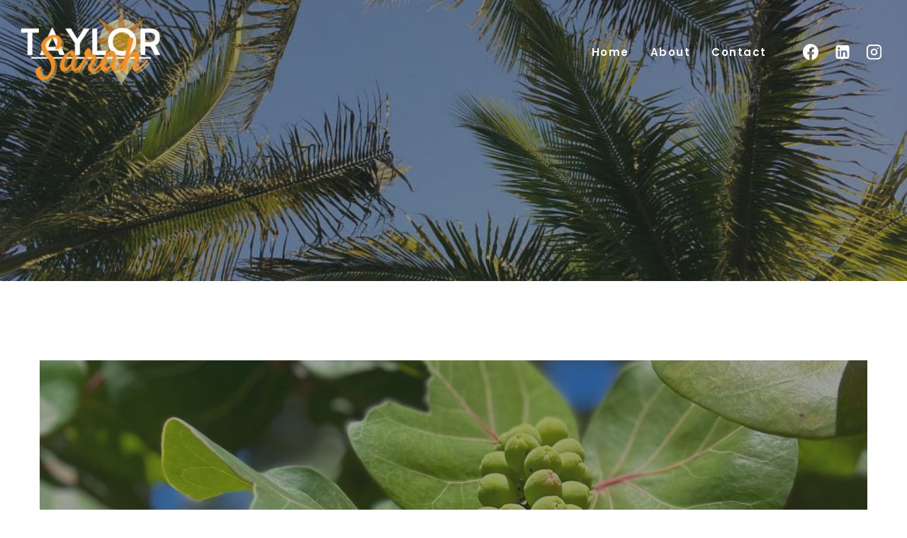

--- FILE ---
content_type: text/html; charset=UTF-8
request_url: https://sarahtaylor.com/idx/1672-SE-Green-Acres-Circle-101-Port-Saint-Lucie-FL-34952-mls_RX-10919653?SavedSearch=20220825215935626416000000&pg=1&OrderBy=-ModificationTimestamp&m=20121115220811115022000000&search_referral_url=https%3A%2F%2Fsarahtaylor.com%2Fcondo-search
body_size: 25380
content:
<!doctype html>
<html lang="en" class="no-js" itemtype="https://schema.org/WebPage" itemscope>
<head>
	<meta charset="UTF-8">
	<meta name="viewport" content="width=device-width, initial-scale=1, minimum-scale=1">
	<meta name='description' content='Port St. Lucie REALTOR&reg;'><!-- Flexmls® IDX WordPress Plugin - OpenGraph Tags for Listing Detail pages -->
<meta property='og:site_name' content='Sarah Taylor' />
<meta property='og:title' content='' />
<meta property='og:image' content='' />
<meta property='og:description' content="" />
<meta property='og:url' content='https://sarahtaylor.com/idx/' />
<meta property='og:type' content='website' />
<meta name='twitter:card' content='summary_large_image' />
<meta name='twitter:image' content='' />
<meta name='twitter:description' content="" />
<meta name='twitter:title' content='' />
<!-- / Flexmls® IDX WordPress Plugin -->
<title>Listing Not Available - Sarah Taylor</title>
<meta name='robots' content='noindex, nofollow, max-image-preview:large' />
<link rel='dns-prefetch' href='//maps.googleapis.com' />
<link rel='dns-prefetch' href='//cdnjs.cloudflare.com' />
<link rel='dns-prefetch' href='//www.googletagmanager.com' />
<link rel="alternate" type="application/rss+xml" title="Sarah Taylor &raquo; Feed" href="https://sarahtaylor.com/feed/" />
<link rel="alternate" type="application/rss+xml" title="Sarah Taylor &raquo; Comments Feed" href="https://sarahtaylor.com/comments/feed/" />
			<script>document.documentElement.classList.remove( 'no-js' );</script>
			<link rel="alternate" title="oEmbed (JSON)" type="application/json+oembed" href="https://sarahtaylor.com/wp-json/oembed/1.0/embed?url=https%3A%2F%2Fsarahtaylor.com%2Fsearch%2F" />
<link rel="alternate" title="oEmbed (XML)" type="text/xml+oembed" href="https://sarahtaylor.com/wp-json/oembed/1.0/embed?url=https%3A%2F%2Fsarahtaylor.com%2Fsearch%2F&#038;format=xml" />
<style id='wp-img-auto-sizes-contain-inline-css'>
img:is([sizes=auto i],[sizes^="auto," i]){contain-intrinsic-size:3000px 1500px}
/*# sourceURL=wp-img-auto-sizes-contain-inline-css */
</style>
<style id='wp-emoji-styles-inline-css'>

	img.wp-smiley, img.emoji {
		display: inline !important;
		border: none !important;
		box-shadow: none !important;
		height: 1em !important;
		width: 1em !important;
		margin: 0 0.07em !important;
		vertical-align: -0.1em !important;
		background: none !important;
		padding: 0 !important;
	}
/*# sourceURL=wp-emoji-styles-inline-css */
</style>
<style id='wp-block-library-inline-css'>
:root{--wp-block-synced-color:#7a00df;--wp-block-synced-color--rgb:122,0,223;--wp-bound-block-color:var(--wp-block-synced-color);--wp-editor-canvas-background:#ddd;--wp-admin-theme-color:#007cba;--wp-admin-theme-color--rgb:0,124,186;--wp-admin-theme-color-darker-10:#006ba1;--wp-admin-theme-color-darker-10--rgb:0,107,160.5;--wp-admin-theme-color-darker-20:#005a87;--wp-admin-theme-color-darker-20--rgb:0,90,135;--wp-admin-border-width-focus:2px}@media (min-resolution:192dpi){:root{--wp-admin-border-width-focus:1.5px}}.wp-element-button{cursor:pointer}:root .has-very-light-gray-background-color{background-color:#eee}:root .has-very-dark-gray-background-color{background-color:#313131}:root .has-very-light-gray-color{color:#eee}:root .has-very-dark-gray-color{color:#313131}:root .has-vivid-green-cyan-to-vivid-cyan-blue-gradient-background{background:linear-gradient(135deg,#00d084,#0693e3)}:root .has-purple-crush-gradient-background{background:linear-gradient(135deg,#34e2e4,#4721fb 50%,#ab1dfe)}:root .has-hazy-dawn-gradient-background{background:linear-gradient(135deg,#faaca8,#dad0ec)}:root .has-subdued-olive-gradient-background{background:linear-gradient(135deg,#fafae1,#67a671)}:root .has-atomic-cream-gradient-background{background:linear-gradient(135deg,#fdd79a,#004a59)}:root .has-nightshade-gradient-background{background:linear-gradient(135deg,#330968,#31cdcf)}:root .has-midnight-gradient-background{background:linear-gradient(135deg,#020381,#2874fc)}:root{--wp--preset--font-size--normal:16px;--wp--preset--font-size--huge:42px}.has-regular-font-size{font-size:1em}.has-larger-font-size{font-size:2.625em}.has-normal-font-size{font-size:var(--wp--preset--font-size--normal)}.has-huge-font-size{font-size:var(--wp--preset--font-size--huge)}.has-text-align-center{text-align:center}.has-text-align-left{text-align:left}.has-text-align-right{text-align:right}.has-fit-text{white-space:nowrap!important}#end-resizable-editor-section{display:none}.aligncenter{clear:both}.items-justified-left{justify-content:flex-start}.items-justified-center{justify-content:center}.items-justified-right{justify-content:flex-end}.items-justified-space-between{justify-content:space-between}.screen-reader-text{border:0;clip-path:inset(50%);height:1px;margin:-1px;overflow:hidden;padding:0;position:absolute;width:1px;word-wrap:normal!important}.screen-reader-text:focus{background-color:#ddd;clip-path:none;color:#444;display:block;font-size:1em;height:auto;left:5px;line-height:normal;padding:15px 23px 14px;text-decoration:none;top:5px;width:auto;z-index:100000}html :where(.has-border-color){border-style:solid}html :where([style*=border-top-color]){border-top-style:solid}html :where([style*=border-right-color]){border-right-style:solid}html :where([style*=border-bottom-color]){border-bottom-style:solid}html :where([style*=border-left-color]){border-left-style:solid}html :where([style*=border-width]){border-style:solid}html :where([style*=border-top-width]){border-top-style:solid}html :where([style*=border-right-width]){border-right-style:solid}html :where([style*=border-bottom-width]){border-bottom-style:solid}html :where([style*=border-left-width]){border-left-style:solid}html :where(img[class*=wp-image-]){height:auto;max-width:100%}:where(figure){margin:0 0 1em}html :where(.is-position-sticky){--wp-admin--admin-bar--position-offset:var(--wp-admin--admin-bar--height,0px)}@media screen and (max-width:600px){html :where(.is-position-sticky){--wp-admin--admin-bar--position-offset:0px}}

/*# sourceURL=wp-block-library-inline-css */
</style><style id='wp-block-image-inline-css'>
.wp-block-image>a,.wp-block-image>figure>a{display:inline-block}.wp-block-image img{box-sizing:border-box;height:auto;max-width:100%;vertical-align:bottom}@media not (prefers-reduced-motion){.wp-block-image img.hide{visibility:hidden}.wp-block-image img.show{animation:show-content-image .4s}}.wp-block-image[style*=border-radius] img,.wp-block-image[style*=border-radius]>a{border-radius:inherit}.wp-block-image.has-custom-border img{box-sizing:border-box}.wp-block-image.aligncenter{text-align:center}.wp-block-image.alignfull>a,.wp-block-image.alignwide>a{width:100%}.wp-block-image.alignfull img,.wp-block-image.alignwide img{height:auto;width:100%}.wp-block-image .aligncenter,.wp-block-image .alignleft,.wp-block-image .alignright,.wp-block-image.aligncenter,.wp-block-image.alignleft,.wp-block-image.alignright{display:table}.wp-block-image .aligncenter>figcaption,.wp-block-image .alignleft>figcaption,.wp-block-image .alignright>figcaption,.wp-block-image.aligncenter>figcaption,.wp-block-image.alignleft>figcaption,.wp-block-image.alignright>figcaption{caption-side:bottom;display:table-caption}.wp-block-image .alignleft{float:left;margin:.5em 1em .5em 0}.wp-block-image .alignright{float:right;margin:.5em 0 .5em 1em}.wp-block-image .aligncenter{margin-left:auto;margin-right:auto}.wp-block-image :where(figcaption){margin-bottom:1em;margin-top:.5em}.wp-block-image.is-style-circle-mask img{border-radius:9999px}@supports ((-webkit-mask-image:none) or (mask-image:none)) or (-webkit-mask-image:none){.wp-block-image.is-style-circle-mask img{border-radius:0;-webkit-mask-image:url('data:image/svg+xml;utf8,<svg viewBox="0 0 100 100" xmlns="http://www.w3.org/2000/svg"><circle cx="50" cy="50" r="50"/></svg>');mask-image:url('data:image/svg+xml;utf8,<svg viewBox="0 0 100 100" xmlns="http://www.w3.org/2000/svg"><circle cx="50" cy="50" r="50"/></svg>');mask-mode:alpha;-webkit-mask-position:center;mask-position:center;-webkit-mask-repeat:no-repeat;mask-repeat:no-repeat;-webkit-mask-size:contain;mask-size:contain}}:root :where(.wp-block-image.is-style-rounded img,.wp-block-image .is-style-rounded img){border-radius:9999px}.wp-block-image figure{margin:0}.wp-lightbox-container{display:flex;flex-direction:column;position:relative}.wp-lightbox-container img{cursor:zoom-in}.wp-lightbox-container img:hover+button{opacity:1}.wp-lightbox-container button{align-items:center;backdrop-filter:blur(16px) saturate(180%);background-color:#5a5a5a40;border:none;border-radius:4px;cursor:zoom-in;display:flex;height:20px;justify-content:center;opacity:0;padding:0;position:absolute;right:16px;text-align:center;top:16px;width:20px;z-index:100}@media not (prefers-reduced-motion){.wp-lightbox-container button{transition:opacity .2s ease}}.wp-lightbox-container button:focus-visible{outline:3px auto #5a5a5a40;outline:3px auto -webkit-focus-ring-color;outline-offset:3px}.wp-lightbox-container button:hover{cursor:pointer;opacity:1}.wp-lightbox-container button:focus{opacity:1}.wp-lightbox-container button:focus,.wp-lightbox-container button:hover,.wp-lightbox-container button:not(:hover):not(:active):not(.has-background){background-color:#5a5a5a40;border:none}.wp-lightbox-overlay{box-sizing:border-box;cursor:zoom-out;height:100vh;left:0;overflow:hidden;position:fixed;top:0;visibility:hidden;width:100%;z-index:100000}.wp-lightbox-overlay .close-button{align-items:center;cursor:pointer;display:flex;justify-content:center;min-height:40px;min-width:40px;padding:0;position:absolute;right:calc(env(safe-area-inset-right) + 16px);top:calc(env(safe-area-inset-top) + 16px);z-index:5000000}.wp-lightbox-overlay .close-button:focus,.wp-lightbox-overlay .close-button:hover,.wp-lightbox-overlay .close-button:not(:hover):not(:active):not(.has-background){background:none;border:none}.wp-lightbox-overlay .lightbox-image-container{height:var(--wp--lightbox-container-height);left:50%;overflow:hidden;position:absolute;top:50%;transform:translate(-50%,-50%);transform-origin:top left;width:var(--wp--lightbox-container-width);z-index:9999999999}.wp-lightbox-overlay .wp-block-image{align-items:center;box-sizing:border-box;display:flex;height:100%;justify-content:center;margin:0;position:relative;transform-origin:0 0;width:100%;z-index:3000000}.wp-lightbox-overlay .wp-block-image img{height:var(--wp--lightbox-image-height);min-height:var(--wp--lightbox-image-height);min-width:var(--wp--lightbox-image-width);width:var(--wp--lightbox-image-width)}.wp-lightbox-overlay .wp-block-image figcaption{display:none}.wp-lightbox-overlay button{background:none;border:none}.wp-lightbox-overlay .scrim{background-color:#fff;height:100%;opacity:.9;position:absolute;width:100%;z-index:2000000}.wp-lightbox-overlay.active{visibility:visible}@media not (prefers-reduced-motion){.wp-lightbox-overlay.active{animation:turn-on-visibility .25s both}.wp-lightbox-overlay.active img{animation:turn-on-visibility .35s both}.wp-lightbox-overlay.show-closing-animation:not(.active){animation:turn-off-visibility .35s both}.wp-lightbox-overlay.show-closing-animation:not(.active) img{animation:turn-off-visibility .25s both}.wp-lightbox-overlay.zoom.active{animation:none;opacity:1;visibility:visible}.wp-lightbox-overlay.zoom.active .lightbox-image-container{animation:lightbox-zoom-in .4s}.wp-lightbox-overlay.zoom.active .lightbox-image-container img{animation:none}.wp-lightbox-overlay.zoom.active .scrim{animation:turn-on-visibility .4s forwards}.wp-lightbox-overlay.zoom.show-closing-animation:not(.active){animation:none}.wp-lightbox-overlay.zoom.show-closing-animation:not(.active) .lightbox-image-container{animation:lightbox-zoom-out .4s}.wp-lightbox-overlay.zoom.show-closing-animation:not(.active) .lightbox-image-container img{animation:none}.wp-lightbox-overlay.zoom.show-closing-animation:not(.active) .scrim{animation:turn-off-visibility .4s forwards}}@keyframes show-content-image{0%{visibility:hidden}99%{visibility:hidden}to{visibility:visible}}@keyframes turn-on-visibility{0%{opacity:0}to{opacity:1}}@keyframes turn-off-visibility{0%{opacity:1;visibility:visible}99%{opacity:0;visibility:visible}to{opacity:0;visibility:hidden}}@keyframes lightbox-zoom-in{0%{transform:translate(calc((-100vw + var(--wp--lightbox-scrollbar-width))/2 + var(--wp--lightbox-initial-left-position)),calc(-50vh + var(--wp--lightbox-initial-top-position))) scale(var(--wp--lightbox-scale))}to{transform:translate(-50%,-50%) scale(1)}}@keyframes lightbox-zoom-out{0%{transform:translate(-50%,-50%) scale(1);visibility:visible}99%{visibility:visible}to{transform:translate(calc((-100vw + var(--wp--lightbox-scrollbar-width))/2 + var(--wp--lightbox-initial-left-position)),calc(-50vh + var(--wp--lightbox-initial-top-position))) scale(var(--wp--lightbox-scale));visibility:hidden}}
/*# sourceURL=https://sarahtaylor.com/wp-includes/blocks/image/style.min.css */
</style>
<style id='wp-block-paragraph-inline-css'>
.is-small-text{font-size:.875em}.is-regular-text{font-size:1em}.is-large-text{font-size:2.25em}.is-larger-text{font-size:3em}.has-drop-cap:not(:focus):first-letter{float:left;font-size:8.4em;font-style:normal;font-weight:100;line-height:.68;margin:.05em .1em 0 0;text-transform:uppercase}body.rtl .has-drop-cap:not(:focus):first-letter{float:none;margin-left:.1em}p.has-drop-cap.has-background{overflow:hidden}:root :where(p.has-background){padding:1.25em 2.375em}:where(p.has-text-color:not(.has-link-color)) a{color:inherit}p.has-text-align-left[style*="writing-mode:vertical-lr"],p.has-text-align-right[style*="writing-mode:vertical-rl"]{rotate:180deg}
/*# sourceURL=https://sarahtaylor.com/wp-includes/blocks/paragraph/style.min.css */
</style>
<link rel='stylesheet' id='kadence-blocks-column-css' href='https://sarahtaylor.com/wp-content/plugins/kadence-blocks/dist/style-blocks-column.css?ver=3.5.32' media='all' />
<style id='global-styles-inline-css'>
:root{--wp--preset--aspect-ratio--square: 1;--wp--preset--aspect-ratio--4-3: 4/3;--wp--preset--aspect-ratio--3-4: 3/4;--wp--preset--aspect-ratio--3-2: 3/2;--wp--preset--aspect-ratio--2-3: 2/3;--wp--preset--aspect-ratio--16-9: 16/9;--wp--preset--aspect-ratio--9-16: 9/16;--wp--preset--color--black: #000000;--wp--preset--color--cyan-bluish-gray: #abb8c3;--wp--preset--color--white: #ffffff;--wp--preset--color--pale-pink: #f78da7;--wp--preset--color--vivid-red: #cf2e2e;--wp--preset--color--luminous-vivid-orange: #ff6900;--wp--preset--color--luminous-vivid-amber: #fcb900;--wp--preset--color--light-green-cyan: #7bdcb5;--wp--preset--color--vivid-green-cyan: #00d084;--wp--preset--color--pale-cyan-blue: #8ed1fc;--wp--preset--color--vivid-cyan-blue: #0693e3;--wp--preset--color--vivid-purple: #9b51e0;--wp--preset--color--theme-palette-1: var(--global-palette1);--wp--preset--color--theme-palette-2: var(--global-palette2);--wp--preset--color--theme-palette-3: var(--global-palette3);--wp--preset--color--theme-palette-4: var(--global-palette4);--wp--preset--color--theme-palette-5: var(--global-palette5);--wp--preset--color--theme-palette-6: var(--global-palette6);--wp--preset--color--theme-palette-7: var(--global-palette7);--wp--preset--color--theme-palette-8: var(--global-palette8);--wp--preset--color--theme-palette-9: var(--global-palette9);--wp--preset--color--theme-palette-10: var(--global-palette10);--wp--preset--color--theme-palette-11: var(--global-palette11);--wp--preset--color--theme-palette-12: var(--global-palette12);--wp--preset--color--theme-palette-13: var(--global-palette13);--wp--preset--color--theme-palette-14: var(--global-palette14);--wp--preset--color--theme-palette-15: var(--global-palette15);--wp--preset--gradient--vivid-cyan-blue-to-vivid-purple: linear-gradient(135deg,rgb(6,147,227) 0%,rgb(155,81,224) 100%);--wp--preset--gradient--light-green-cyan-to-vivid-green-cyan: linear-gradient(135deg,rgb(122,220,180) 0%,rgb(0,208,130) 100%);--wp--preset--gradient--luminous-vivid-amber-to-luminous-vivid-orange: linear-gradient(135deg,rgb(252,185,0) 0%,rgb(255,105,0) 100%);--wp--preset--gradient--luminous-vivid-orange-to-vivid-red: linear-gradient(135deg,rgb(255,105,0) 0%,rgb(207,46,46) 100%);--wp--preset--gradient--very-light-gray-to-cyan-bluish-gray: linear-gradient(135deg,rgb(238,238,238) 0%,rgb(169,184,195) 100%);--wp--preset--gradient--cool-to-warm-spectrum: linear-gradient(135deg,rgb(74,234,220) 0%,rgb(151,120,209) 20%,rgb(207,42,186) 40%,rgb(238,44,130) 60%,rgb(251,105,98) 80%,rgb(254,248,76) 100%);--wp--preset--gradient--blush-light-purple: linear-gradient(135deg,rgb(255,206,236) 0%,rgb(152,150,240) 100%);--wp--preset--gradient--blush-bordeaux: linear-gradient(135deg,rgb(254,205,165) 0%,rgb(254,45,45) 50%,rgb(107,0,62) 100%);--wp--preset--gradient--luminous-dusk: linear-gradient(135deg,rgb(255,203,112) 0%,rgb(199,81,192) 50%,rgb(65,88,208) 100%);--wp--preset--gradient--pale-ocean: linear-gradient(135deg,rgb(255,245,203) 0%,rgb(182,227,212) 50%,rgb(51,167,181) 100%);--wp--preset--gradient--electric-grass: linear-gradient(135deg,rgb(202,248,128) 0%,rgb(113,206,126) 100%);--wp--preset--gradient--midnight: linear-gradient(135deg,rgb(2,3,129) 0%,rgb(40,116,252) 100%);--wp--preset--font-size--small: var(--global-font-size-small);--wp--preset--font-size--medium: var(--global-font-size-medium);--wp--preset--font-size--large: var(--global-font-size-large);--wp--preset--font-size--x-large: 42px;--wp--preset--font-size--larger: var(--global-font-size-larger);--wp--preset--font-size--xxlarge: var(--global-font-size-xxlarge);--wp--preset--spacing--20: 0.44rem;--wp--preset--spacing--30: 0.67rem;--wp--preset--spacing--40: 1rem;--wp--preset--spacing--50: 1.5rem;--wp--preset--spacing--60: 2.25rem;--wp--preset--spacing--70: 3.38rem;--wp--preset--spacing--80: 5.06rem;--wp--preset--shadow--natural: 6px 6px 9px rgba(0, 0, 0, 0.2);--wp--preset--shadow--deep: 12px 12px 50px rgba(0, 0, 0, 0.4);--wp--preset--shadow--sharp: 6px 6px 0px rgba(0, 0, 0, 0.2);--wp--preset--shadow--outlined: 6px 6px 0px -3px rgb(255, 255, 255), 6px 6px rgb(0, 0, 0);--wp--preset--shadow--crisp: 6px 6px 0px rgb(0, 0, 0);}:where(.is-layout-flex){gap: 0.5em;}:where(.is-layout-grid){gap: 0.5em;}body .is-layout-flex{display: flex;}.is-layout-flex{flex-wrap: wrap;align-items: center;}.is-layout-flex > :is(*, div){margin: 0;}body .is-layout-grid{display: grid;}.is-layout-grid > :is(*, div){margin: 0;}:where(.wp-block-columns.is-layout-flex){gap: 2em;}:where(.wp-block-columns.is-layout-grid){gap: 2em;}:where(.wp-block-post-template.is-layout-flex){gap: 1.25em;}:where(.wp-block-post-template.is-layout-grid){gap: 1.25em;}.has-black-color{color: var(--wp--preset--color--black) !important;}.has-cyan-bluish-gray-color{color: var(--wp--preset--color--cyan-bluish-gray) !important;}.has-white-color{color: var(--wp--preset--color--white) !important;}.has-pale-pink-color{color: var(--wp--preset--color--pale-pink) !important;}.has-vivid-red-color{color: var(--wp--preset--color--vivid-red) !important;}.has-luminous-vivid-orange-color{color: var(--wp--preset--color--luminous-vivid-orange) !important;}.has-luminous-vivid-amber-color{color: var(--wp--preset--color--luminous-vivid-amber) !important;}.has-light-green-cyan-color{color: var(--wp--preset--color--light-green-cyan) !important;}.has-vivid-green-cyan-color{color: var(--wp--preset--color--vivid-green-cyan) !important;}.has-pale-cyan-blue-color{color: var(--wp--preset--color--pale-cyan-blue) !important;}.has-vivid-cyan-blue-color{color: var(--wp--preset--color--vivid-cyan-blue) !important;}.has-vivid-purple-color{color: var(--wp--preset--color--vivid-purple) !important;}.has-black-background-color{background-color: var(--wp--preset--color--black) !important;}.has-cyan-bluish-gray-background-color{background-color: var(--wp--preset--color--cyan-bluish-gray) !important;}.has-white-background-color{background-color: var(--wp--preset--color--white) !important;}.has-pale-pink-background-color{background-color: var(--wp--preset--color--pale-pink) !important;}.has-vivid-red-background-color{background-color: var(--wp--preset--color--vivid-red) !important;}.has-luminous-vivid-orange-background-color{background-color: var(--wp--preset--color--luminous-vivid-orange) !important;}.has-luminous-vivid-amber-background-color{background-color: var(--wp--preset--color--luminous-vivid-amber) !important;}.has-light-green-cyan-background-color{background-color: var(--wp--preset--color--light-green-cyan) !important;}.has-vivid-green-cyan-background-color{background-color: var(--wp--preset--color--vivid-green-cyan) !important;}.has-pale-cyan-blue-background-color{background-color: var(--wp--preset--color--pale-cyan-blue) !important;}.has-vivid-cyan-blue-background-color{background-color: var(--wp--preset--color--vivid-cyan-blue) !important;}.has-vivid-purple-background-color{background-color: var(--wp--preset--color--vivid-purple) !important;}.has-black-border-color{border-color: var(--wp--preset--color--black) !important;}.has-cyan-bluish-gray-border-color{border-color: var(--wp--preset--color--cyan-bluish-gray) !important;}.has-white-border-color{border-color: var(--wp--preset--color--white) !important;}.has-pale-pink-border-color{border-color: var(--wp--preset--color--pale-pink) !important;}.has-vivid-red-border-color{border-color: var(--wp--preset--color--vivid-red) !important;}.has-luminous-vivid-orange-border-color{border-color: var(--wp--preset--color--luminous-vivid-orange) !important;}.has-luminous-vivid-amber-border-color{border-color: var(--wp--preset--color--luminous-vivid-amber) !important;}.has-light-green-cyan-border-color{border-color: var(--wp--preset--color--light-green-cyan) !important;}.has-vivid-green-cyan-border-color{border-color: var(--wp--preset--color--vivid-green-cyan) !important;}.has-pale-cyan-blue-border-color{border-color: var(--wp--preset--color--pale-cyan-blue) !important;}.has-vivid-cyan-blue-border-color{border-color: var(--wp--preset--color--vivid-cyan-blue) !important;}.has-vivid-purple-border-color{border-color: var(--wp--preset--color--vivid-purple) !important;}.has-vivid-cyan-blue-to-vivid-purple-gradient-background{background: var(--wp--preset--gradient--vivid-cyan-blue-to-vivid-purple) !important;}.has-light-green-cyan-to-vivid-green-cyan-gradient-background{background: var(--wp--preset--gradient--light-green-cyan-to-vivid-green-cyan) !important;}.has-luminous-vivid-amber-to-luminous-vivid-orange-gradient-background{background: var(--wp--preset--gradient--luminous-vivid-amber-to-luminous-vivid-orange) !important;}.has-luminous-vivid-orange-to-vivid-red-gradient-background{background: var(--wp--preset--gradient--luminous-vivid-orange-to-vivid-red) !important;}.has-very-light-gray-to-cyan-bluish-gray-gradient-background{background: var(--wp--preset--gradient--very-light-gray-to-cyan-bluish-gray) !important;}.has-cool-to-warm-spectrum-gradient-background{background: var(--wp--preset--gradient--cool-to-warm-spectrum) !important;}.has-blush-light-purple-gradient-background{background: var(--wp--preset--gradient--blush-light-purple) !important;}.has-blush-bordeaux-gradient-background{background: var(--wp--preset--gradient--blush-bordeaux) !important;}.has-luminous-dusk-gradient-background{background: var(--wp--preset--gradient--luminous-dusk) !important;}.has-pale-ocean-gradient-background{background: var(--wp--preset--gradient--pale-ocean) !important;}.has-electric-grass-gradient-background{background: var(--wp--preset--gradient--electric-grass) !important;}.has-midnight-gradient-background{background: var(--wp--preset--gradient--midnight) !important;}.has-small-font-size{font-size: var(--wp--preset--font-size--small) !important;}.has-medium-font-size{font-size: var(--wp--preset--font-size--medium) !important;}.has-large-font-size{font-size: var(--wp--preset--font-size--large) !important;}.has-x-large-font-size{font-size: var(--wp--preset--font-size--x-large) !important;}
/*# sourceURL=global-styles-inline-css */
</style>

<style id='classic-theme-styles-inline-css'>
/*! This file is auto-generated */
.wp-block-button__link{color:#fff;background-color:#32373c;border-radius:9999px;box-shadow:none;text-decoration:none;padding:calc(.667em + 2px) calc(1.333em + 2px);font-size:1.125em}.wp-block-file__button{background:#32373c;color:#fff;text-decoration:none}
/*# sourceURL=/wp-includes/css/classic-themes.min.css */
</style>
<link rel='stylesheet' id='select2-4.0.5-css' href='//cdnjs.cloudflare.com/ajax/libs/select2/4.0.5/css/select2.min.css?ver=6.9' media='all' />
<link rel='stylesheet' id='dashicons-css' href='https://sarahtaylor.com/wp-includes/css/dashicons.min.css?ver=6.9' media='all' />
<link rel='stylesheet' id='wp-jquery-ui-dialog-css' href='https://sarahtaylor.com/wp-includes/css/jquery-ui-dialog.min.css?ver=6.9' media='all' />
<link rel='stylesheet' id='fmc_connect-css' href='https://sarahtaylor.com/wp-content/plugins/flexmls-idx/assets/css/style.css?ver=6.9' media='all' />
<link rel='stylesheet' id='wp-components-css' href='https://sarahtaylor.com/wp-includes/css/dist/components/style.min.css?ver=6.9' media='all' />
<link rel='stylesheet' id='godaddy-styles-css' href='https://sarahtaylor.com/wp-content/plugins/coblocks/includes/Dependencies/GoDaddy/Styles/build/latest.css?ver=2.0.2' media='all' />
<link rel='stylesheet' id='kadence-global-css' href='https://sarahtaylor.com/wp-content/themes/kadence/assets/css/global.min.css?ver=1.4.3' media='all' />
<style id='kadence-global-inline-css'>
/* Kadence Base CSS */
:root{--global-palette1:#ff7f00;--global-palette2:#ff9226;--global-palette3:#242d2d;--global-palette4:#3a4646;--global-palette5:#5f5f5f;--global-palette6:#c5c5c5;--global-palette7:#e8e8e8;--global-palette8:#f7f7f7;--global-palette9:#ffffff;--global-palette10:oklch(from var(--global-palette1) calc(l + 0.10 * (1 - l)) calc(c * 1.00) calc(h + 180) / 100%);--global-palette11:#13612e;--global-palette12:#1159af;--global-palette13:#b82105;--global-palette14:#f7630c;--global-palette15:#f5a524;--global-palette9rgb:255, 255, 255;--global-palette-highlight:var(--global-palette1);--global-palette-highlight-alt:var(--global-palette1);--global-palette-highlight-alt2:var(--global-palette9);--global-palette-btn-bg:var(--global-palette1);--global-palette-btn-bg-hover:var(--global-palette2);--global-palette-btn:var(--global-palette9);--global-palette-btn-hover:var(--global-palette9);--global-palette-btn-sec-bg:var(--global-palette7);--global-palette-btn-sec-bg-hover:var(--global-palette2);--global-palette-btn-sec:var(--global-palette3);--global-palette-btn-sec-hover:var(--global-palette9);--global-body-font-family:'Open Sans', var(--global-fallback-font);--global-heading-font-family:Poppins, var(--global-fallback-font);--global-primary-nav-font-family:Poppins, var(--global-fallback-font);--global-fallback-font:sans-serif;--global-display-fallback-font:sans-serif;--global-content-width:1290px;--global-content-wide-width:calc(1290px + 230px);--global-content-narrow-width:842px;--global-content-edge-padding:1.5rem;--global-content-boxed-padding:2rem;--global-calc-content-width:calc(1290px - var(--global-content-edge-padding) - var(--global-content-edge-padding) );--wp--style--global--content-size:var(--global-calc-content-width);}.wp-site-blocks{--global-vw:calc( 100vw - ( 0.5 * var(--scrollbar-offset)));}body{background:var(--global-palette9);}body, input, select, optgroup, textarea{font-style:normal;font-weight:normal;font-size:16px;line-height:1.6;font-family:var(--global-body-font-family);color:var(--global-palette3);}.content-bg, body.content-style-unboxed .site{background:var(--global-palette9);}h1,h2,h3,h4,h5,h6{font-family:var(--global-heading-font-family);}h1{font-style:normal;font-weight:800;font-size:65px;line-height:1.5;color:var(--global-palette3);}h2{font-style:normal;font-weight:700;font-size:60px;line-height:1.1;color:var(--global-palette3);}h3{font-style:normal;font-weight:normal;font-size:35px;line-height:1.3;color:var(--global-palette3);}h4{font-style:normal;font-weight:normal;font-size:25px;line-height:1.5;color:var(--global-palette4);}h5{font-style:normal;font-weight:600;font-size:20px;line-height:1.5;color:var(--global-palette4);}h6{font-style:normal;font-weight:200;font-size:18px;line-height:1.5;color:var(--global-palette5);}.entry-hero h1{font-style:normal;color:var(--global-palette9);}@media all and (max-width: 1024px){h1{font-size:45px;}h2{font-size:40px;}h3{font-size:25px;}}@media all and (max-width: 767px){h1{font-size:35px;}h2{font-size:40px;}}.entry-hero .kadence-breadcrumbs{max-width:1290px;}.site-container, .site-header-row-layout-contained, .site-footer-row-layout-contained, .entry-hero-layout-contained, .comments-area, .alignfull > .wp-block-cover__inner-container, .alignwide > .wp-block-cover__inner-container{max-width:var(--global-content-width);}.content-width-narrow .content-container.site-container, .content-width-narrow .hero-container.site-container{max-width:var(--global-content-narrow-width);}@media all and (min-width: 1520px){.wp-site-blocks .content-container  .alignwide{margin-left:-115px;margin-right:-115px;width:unset;max-width:unset;}}@media all and (min-width: 1102px){.content-width-narrow .wp-site-blocks .content-container .alignwide{margin-left:-130px;margin-right:-130px;width:unset;max-width:unset;}}.content-style-boxed .wp-site-blocks .entry-content .alignwide{margin-left:calc( -1 * var( --global-content-boxed-padding ) );margin-right:calc( -1 * var( --global-content-boxed-padding ) );}.content-area{margin-top:5rem;margin-bottom:5rem;}@media all and (max-width: 1024px){.content-area{margin-top:3rem;margin-bottom:3rem;}}@media all and (max-width: 767px){.content-area{margin-top:2rem;margin-bottom:2rem;}}@media all and (max-width: 1024px){:root{--global-content-boxed-padding:2rem;}}@media all and (max-width: 767px){:root{--global-content-boxed-padding:1.5rem;}}.entry-content-wrap{padding:2rem;}@media all and (max-width: 1024px){.entry-content-wrap{padding:2rem;}}@media all and (max-width: 767px){.entry-content-wrap{padding:1.5rem;}}.entry.single-entry{box-shadow:0px 15px 15px -10px rgba(0,0,0,0.05);}.entry.loop-entry{box-shadow:0px 15px 15px -10px rgba(0,0,0,0.05);}.loop-entry .entry-content-wrap{padding:2rem;}@media all and (max-width: 1024px){.loop-entry .entry-content-wrap{padding:2rem;}}@media all and (max-width: 767px){.loop-entry .entry-content-wrap{padding:1.5rem;}}button, .button, .wp-block-button__link, input[type="button"], input[type="reset"], input[type="submit"], .fl-button, .elementor-button-wrapper .elementor-button, .wc-block-components-checkout-place-order-button, .wc-block-cart__submit{font-style:normal;font-weight:500;font-size:18px;font-family:Poppins, var(--global-fallback-font);box-shadow:0px 0px 0px -7px rgba(0,0,0,0);}button:hover, button:focus, button:active, .button:hover, .button:focus, .button:active, .wp-block-button__link:hover, .wp-block-button__link:focus, .wp-block-button__link:active, input[type="button"]:hover, input[type="button"]:focus, input[type="button"]:active, input[type="reset"]:hover, input[type="reset"]:focus, input[type="reset"]:active, input[type="submit"]:hover, input[type="submit"]:focus, input[type="submit"]:active, .elementor-button-wrapper .elementor-button:hover, .elementor-button-wrapper .elementor-button:focus, .elementor-button-wrapper .elementor-button:active, .wc-block-cart__submit:hover{box-shadow:0px 15px 25px -7px rgba(0,0,0,0.1);}.kb-button.kb-btn-global-outline.kb-btn-global-inherit{padding-top:calc(px - 2px);padding-right:calc(px - 2px);padding-bottom:calc(px - 2px);padding-left:calc(px - 2px);}button.button-style-secondary, .button.button-style-secondary, .wp-block-button__link.button-style-secondary, input[type="button"].button-style-secondary, input[type="reset"].button-style-secondary, input[type="submit"].button-style-secondary, .fl-button.button-style-secondary, .elementor-button-wrapper .elementor-button.button-style-secondary, .wc-block-components-checkout-place-order-button.button-style-secondary, .wc-block-cart__submit.button-style-secondary{font-style:normal;font-weight:500;font-size:18px;font-family:Poppins, var(--global-fallback-font);}@media all and (min-width: 1025px){.transparent-header .entry-hero .entry-hero-container-inner{padding-top:100px;}}@media all and (max-width: 1024px){.mobile-transparent-header .entry-hero .entry-hero-container-inner{padding-top:100px;}}@media all and (max-width: 767px){.mobile-transparent-header .entry-hero .entry-hero-container-inner{padding-top:100px;}}.wp-site-blocks .entry-hero-container-inner{background-image:url('https://sarahtaylor.com/wp-content/uploads/2022/08/Title-Above-Content-Background.png');background-repeat:no-repeat;background-position:50% 50%;background-size:cover;background-attachment:scroll;}.wp-site-blocks .hero-section-overlay{background:rgba(36,45,45,0.5);}#kt-scroll-up-reader, #kt-scroll-up{border:0px none currentColor;border-radius:5px 5px 5px 5px;color:var(--global-palette9);border-color:var(--global-palette6);bottom:30px;font-size:1.2em;padding:0.4em 0.4em 0.4em 0.4em;}#kt-scroll-up-reader.scroll-up-side-right, #kt-scroll-up.scroll-up-side-right{right:30px;}#kt-scroll-up-reader.scroll-up-side-left, #kt-scroll-up.scroll-up-side-left{left:30px;}.page-title .kadence-breadcrumbs{font-style:normal;font-weight:600;font-family:'Open Sans', var(--global-fallback-font);}.entry-hero.page-hero-section .entry-header{min-height:250px;}.loop-entry.type-post h2.entry-title{font-style:normal;font-weight:normal;font-size:25px;line-height:1.2;font-family:Poppins, var(--global-fallback-font);color:var(--global-palette3);}.loop-entry.type-post .entry-taxonomies{font-style:normal;font-weight:normal;font-family:Poppins, var(--global-fallback-font);}body.social-brand-colors .social-show-brand-hover .social-link-facebook:not(.ignore-brand):not(.skip):not(.ignore):hover, body.social-brand-colors .social-show-brand-until .social-link-facebook:not(:hover):not(.skip):not(.ignore), body.social-brand-colors .social-show-brand-always .social-link-facebook:not(.ignore-brand):not(.skip):not(.ignore){background:#3b5998;}body.social-brand-colors .social-show-brand-hover.social-style-outline .social-link-facebook:not(.ignore-brand):not(.skip):not(.ignore):hover, body.social-brand-colors .social-show-brand-until.social-style-outline .social-link-facebook:not(:hover):not(.skip):not(.ignore), body.social-brand-colors .social-show-brand-always.social-style-outline .social-link-facebook:not(.ignore-brand):not(.skip):not(.ignore){color:#3b5998;}body.social-brand-colors .social-show-brand-hover .social-link-linkedin:not(.ignore-brand):not(.skip):not(.ignore):hover, body.social-brand-colors .social-show-brand-until .social-link-linkedin:not(:hover):not(.skip):not(.ignore), body.social-brand-colors .social-show-brand-always .social-link-linkedin:not(.ignore-brand):not(.skip):not(.ignore){background:#4875B4;}body.social-brand-colors .social-show-brand-hover.social-style-outline .social-link-linkedin:not(.ignore-brand):not(.skip):not(.ignore):hover, body.social-brand-colors .social-show-brand-until.social-style-outline .social-link-linkedin:not(:hover):not(.skip):not(.ignore), body.social-brand-colors .social-show-brand-always.social-style-outline .social-link-linkedin:not(.ignore-brand):not(.skip):not(.ignore){color:#4875B4;}body.social-brand-colors .social-show-brand-hover .social-link-instagram:not(.ignore-brand):not(.skip):not(.ignore):hover, body.social-brand-colors .social-show-brand-until .social-link-instagram:not(:hover):not(.skip):not(.ignore), body.social-brand-colors .social-show-brand-always .social-link-instagram:not(.ignore-brand):not(.skip):not(.ignore){background:#517fa4;}body.social-brand-colors .social-show-brand-hover.social-style-outline .social-link-instagram:not(.ignore-brand):not(.skip):not(.ignore):hover, body.social-brand-colors .social-show-brand-until.social-style-outline .social-link-instagram:not(:hover):not(.skip):not(.ignore), body.social-brand-colors .social-show-brand-always.social-style-outline .social-link-instagram:not(.ignore-brand):not(.skip):not(.ignore){color:#517fa4;}body.social-brand-colors .social-show-brand-hover .social-link-yelp:not(.ignore-brand):not(.skip):not(.ignore):hover, body.social-brand-colors .social-show-brand-until .social-link-yelp:not(:hover):not(.skip):not(.ignore), body.social-brand-colors .social-show-brand-always .social-link-yelp:not(.ignore-brand):not(.skip):not(.ignore){background:#c41200;}body.social-brand-colors .social-show-brand-hover.social-style-outline .social-link-yelp:not(.ignore-brand):not(.skip):not(.ignore):hover, body.social-brand-colors .social-show-brand-until.social-style-outline .social-link-yelp:not(:hover):not(.skip):not(.ignore), body.social-brand-colors .social-show-brand-always.social-style-outline .social-link-yelp:not(.ignore-brand):not(.skip):not(.ignore){color:#c41200;}
/* Kadence Header CSS */
@media all and (max-width: 1024px){.mobile-transparent-header #masthead{position:absolute;left:0px;right:0px;z-index:100;}.kadence-scrollbar-fixer.mobile-transparent-header #masthead{right:var(--scrollbar-offset,0);}.mobile-transparent-header #masthead, .mobile-transparent-header .site-top-header-wrap .site-header-row-container-inner, .mobile-transparent-header .site-main-header-wrap .site-header-row-container-inner, .mobile-transparent-header .site-bottom-header-wrap .site-header-row-container-inner{background:transparent;}.site-header-row-tablet-layout-fullwidth, .site-header-row-tablet-layout-standard{padding:0px;}}@media all and (min-width: 1025px){.transparent-header #masthead{position:absolute;left:0px;right:0px;z-index:100;}.transparent-header.kadence-scrollbar-fixer #masthead{right:var(--scrollbar-offset,0);}.transparent-header #masthead, .transparent-header .site-top-header-wrap .site-header-row-container-inner, .transparent-header .site-main-header-wrap .site-header-row-container-inner, .transparent-header .site-bottom-header-wrap .site-header-row-container-inner{background:transparent;}}.site-branding a.brand img{max-width:212px;}.site-branding a.brand img.svg-logo-image{width:212px;}@media all and (max-width: 1024px){.site-branding a.brand img{max-width:150px;}.site-branding a.brand img.svg-logo-image{width:150px;}}@media all and (max-width: 767px){.site-branding a.brand img{max-width:150px;}.site-branding a.brand img.svg-logo-image{width:150px;}}.site-branding{padding:12px 0px 0px 0px;}@media all and (max-width: 767px){.site-branding{padding:0px 0px 20px 0px;}}#masthead, #masthead .kadence-sticky-header.item-is-fixed:not(.item-at-start):not(.site-header-row-container):not(.site-main-header-wrap), #masthead .kadence-sticky-header.item-is-fixed:not(.item-at-start) > .site-header-row-container-inner{background:#ffffff;}.site-main-header-inner-wrap{min-height:100px;}.transparent-header .header-navigation .header-menu-container > ul > li.menu-item > a{color:#ffffff;}.mobile-transparent-header .mobile-toggle-open-container .menu-toggle-open, .transparent-header .search-toggle-open-container .search-toggle-open{color:#ffffff;}.transparent-header .header-social-wrap a.social-button, .mobile-transparent-header #mobile-header .header-mobile-social-wrap a.social-button{color:#ffffff;}.transparent-header .header-social-wrap a.social-button:hover, .mobile-transparent-header #mobile-header .header-mobile-social-wrap a.social-button:hover{color:#ffffff;}.header-navigation[class*="header-navigation-style-underline"] .header-menu-container.primary-menu-container>ul>li>a:after{width:calc( 100% - 2em);}.main-navigation .primary-menu-container > ul > li.menu-item > a{padding-left:calc(2em / 2);padding-right:calc(2em / 2);padding-top:1.75em;padding-bottom:1.75em;color:var(--global-palette9);}.main-navigation .primary-menu-container > ul > li.menu-item .dropdown-nav-special-toggle{right:calc(2em / 2);}.main-navigation .primary-menu-container > ul li.menu-item > a{font-style:normal;font-weight:600;font-size:15px;line-height:1.4;letter-spacing:0.1em;font-family:var(--global-primary-nav-font-family);}.main-navigation .primary-menu-container > ul > li.menu-item > a:hover{color:var(--global-palette9);}.main-navigation .primary-menu-container > ul > li.menu-item.current-menu-item > a{color:var(--global-palette9);}.header-navigation .header-menu-container ul ul.sub-menu, .header-navigation .header-menu-container ul ul.submenu{background:var(--global-palette3);box-shadow:0px 2px 13px 0px rgba(0,0,0,0.1);}.header-navigation .header-menu-container ul ul li.menu-item, .header-menu-container ul.menu > li.kadence-menu-mega-enabled > ul > li.menu-item > a{border-bottom:1px solid rgba(255,255,255,0.1);border-radius:0px 0px 0px 0px;}.header-navigation .header-menu-container ul ul li.menu-item > a{width:200px;padding-top:1em;padding-bottom:1em;color:var(--global-palette8);font-size:12px;}.header-navigation .header-menu-container ul ul li.menu-item > a:hover{color:var(--global-palette9);background:var(--global-palette4);border-radius:0px 0px 0px 0px;}.header-navigation .header-menu-container ul ul li.menu-item.current-menu-item > a{color:var(--global-palette9);background:var(--global-palette4);border-radius:0px 0px 0px 0px;}.mobile-toggle-open-container .menu-toggle-open, .mobile-toggle-open-container .menu-toggle-open:focus{color:var(--global-palette5);padding:0.4em 0.6em 0.4em 0.6em;font-size:14px;}.mobile-toggle-open-container .menu-toggle-open.menu-toggle-style-bordered{border:1px solid currentColor;}.mobile-toggle-open-container .menu-toggle-open .menu-toggle-icon{font-size:20px;}.mobile-toggle-open-container .menu-toggle-open:hover, .mobile-toggle-open-container .menu-toggle-open:focus-visible{color:var(--global-palette-highlight);}.mobile-navigation ul li{font-size:14px;}.mobile-navigation ul li a{padding-top:1em;padding-bottom:1em;}.mobile-navigation ul li > a, .mobile-navigation ul li.menu-item-has-children > .drawer-nav-drop-wrap{color:var(--global-palette8);}.mobile-navigation ul li.current-menu-item > a, .mobile-navigation ul li.current-menu-item.menu-item-has-children > .drawer-nav-drop-wrap{color:var(--global-palette-highlight);}.mobile-navigation ul li.menu-item-has-children .drawer-nav-drop-wrap, .mobile-navigation ul li:not(.menu-item-has-children) a{border-bottom:1px solid rgba(255,255,255,0.1);}.mobile-navigation:not(.drawer-navigation-parent-toggle-true) ul li.menu-item-has-children .drawer-nav-drop-wrap button{border-left:1px solid rgba(255,255,255,0.1);}#mobile-drawer .drawer-header .drawer-toggle{padding:0.6em 0.15em 0.6em 0.15em;font-size:24px;}.header-social-wrap{margin:0px 0px 0px 15px;}.header-social-wrap .header-social-inner-wrap{font-size:1.4em;gap:5px;}.header-social-wrap .header-social-inner-wrap .social-button{color:var(--global-palette9);border:8px none currentColor;border-radius:0px;}.header-social-wrap .header-social-inner-wrap .social-button:hover{color:var(--global-palette9);}
/* Kadence Footer CSS */
#colophon{background:var(--global-palette3);}.site-top-footer-wrap .site-footer-row-container-inner{font-style:normal;font-size:15px;color:var(--global-palette9);border-top:5px none var(--global-palette6);}.site-footer .site-top-footer-wrap a:not(.button):not(.wp-block-button__link):not(.wp-element-button){color:var(--global-palette9);}.site-footer .site-top-footer-wrap a:not(.button):not(.wp-block-button__link):not(.wp-element-button):hover{color:var(--global-palette9);}.site-top-footer-inner-wrap{padding-top:90px;padding-bottom:0px;grid-column-gap:60px;grid-row-gap:60px;}.site-top-footer-inner-wrap .widget{margin-bottom:30px;}.site-top-footer-inner-wrap .widget-area .widget-title{font-style:normal;font-weight:600;font-size:17px;font-family:Poppins, var(--global-fallback-font);color:var(--global-palette9);}.site-top-footer-inner-wrap .site-footer-section:not(:last-child):after{border-right:1px none var(--global-palette7);right:calc(-60px / 2);}@media all and (max-width: 1024px){.site-top-footer-inner-wrap{padding-bottom:10px;grid-column-gap:40px;grid-row-gap:40px;}.site-top-footer-inner-wrap .site-footer-section:not(:last-child):after{right:calc(-40px / 2);}}@media all and (max-width: 767px){.site-top-footer-inner-wrap{padding-top:90px;padding-bottom:60px;grid-column-gap:30px;grid-row-gap:30px;}.site-top-footer-inner-wrap .site-footer-section:not(:last-child):after{right:calc(-30px / 2);}}.site-bottom-footer-wrap .site-footer-row-container-inner{font-style:normal;font-size:13px;color:rgba(255,255,255,0.5);border-top:0px none transparent;border-bottom:0px none transparent;}.site-footer .site-bottom-footer-wrap a:where(:not(.button):not(.wp-block-button__link):not(.wp-element-button)){color:rgba(255,255,255,0.5);}.site-footer .site-bottom-footer-wrap a:where(:not(.button):not(.wp-block-button__link):not(.wp-element-button)):hover{color:#ffffff;}.site-bottom-footer-inner-wrap{padding-top:30px;padding-bottom:60px;grid-column-gap:30px;}.site-bottom-footer-inner-wrap .widget{margin-bottom:30px;}.site-bottom-footer-inner-wrap .widget-area .widget-title{font-style:normal;}.site-bottom-footer-inner-wrap .site-footer-section:not(:last-child):after{right:calc(-30px / 2);}@media all and (max-width: 767px){.site-bottom-footer-inner-wrap{padding-top:0px;padding-bottom:30px;}}.footer-social-wrap .footer-social-inner-wrap{font-size:1.25em;gap:0.3em;}.site-footer .site-footer-wrap .site-footer-section .footer-social-wrap .footer-social-inner-wrap .social-button{color:var(--global-palette3);border:2px none transparent;border-radius:3px;}#colophon .footer-html{font-style:normal;font-weight:normal;font-size:13px;line-height:1.35;font-family:'Open Sans', var(--global-fallback-font);color:rgba(255,255,255,0.5);}#colophon .site-footer-row-container .site-footer-row .footer-html a{color:rgba(255,255,255,0.7);}#colophon .site-footer-row-container .site-footer-row .footer-html a:hover{color:var(--global-palette8);}
/*# sourceURL=kadence-global-inline-css */
</style>
<link rel='stylesheet' id='kadence-header-css' href='https://sarahtaylor.com/wp-content/themes/kadence/assets/css/header.min.css?ver=1.4.3' media='all' />
<link rel='stylesheet' id='kadence-content-css' href='https://sarahtaylor.com/wp-content/themes/kadence/assets/css/content.min.css?ver=1.4.3' media='all' />
<link rel='stylesheet' id='kadence-footer-css' href='https://sarahtaylor.com/wp-content/themes/kadence/assets/css/footer.min.css?ver=1.4.3' media='all' />
<style id='kadence-blocks-global-variables-inline-css'>
:root {--global-kb-font-size-sm:clamp(0.8rem, 0.73rem + 0.217vw, 0.9rem);--global-kb-font-size-md:clamp(1.1rem, 0.995rem + 0.326vw, 1.25rem);--global-kb-font-size-lg:clamp(1.75rem, 1.576rem + 0.543vw, 2rem);--global-kb-font-size-xl:clamp(2.25rem, 1.728rem + 1.63vw, 3rem);--global-kb-font-size-xxl:clamp(2.5rem, 1.456rem + 3.26vw, 4rem);--global-kb-font-size-xxxl:clamp(2.75rem, 0.489rem + 7.065vw, 6rem);}
/*# sourceURL=kadence-blocks-global-variables-inline-css */
</style>
<script src="https://sarahtaylor.com/wp-includes/js/jquery/jquery.min.js?ver=3.7.1" id="jquery-core-js"></script>
<script src="https://sarahtaylor.com/wp-includes/js/jquery/jquery-migrate.min.js?ver=3.4.1" id="jquery-migrate-js"></script>
<script src="https://sarahtaylor.com/wp-content/plugins/flexmls-idx/assets/js/chart.umd.js?ver=3.15.9" id="chart-umd-js-js"></script>
<script src="https://sarahtaylor.com/wp-content/plugins/flexmls-idx/assets/js/chartjs-adapter-date-fns.bundle.js?ver=3.15.9" id="chartjs-adapter-date-fns-bundle-js"></script>
<script src="https://sarahtaylor.com/wp-content/plugins/flexmls-idx/assets/js/chartkick.js?ver=3.15.9" id="chartkick-js-js"></script>
<script src="https://maps.googleapis.com/maps/api/js?key=AIzaSyCPJN5kyxDo0cCbVft1SYxZEKb5a_3229k&amp;ver=6.9" id="google-maps-js"></script>
<script src="//cdnjs.cloudflare.com/ajax/libs/select2/4.0.5/js/select2.min.js?ver=6.9" id="select2-4.0.5-js"></script>
<script id="fmc_connect-js-extra">
var fmcAjax = {"ajaxurl":"https://sarahtaylor.com/wp-admin/admin-ajax.php","pluginurl":"https://sarahtaylor.com/wp-content/plugins/flexmls-idx"};
//# sourceURL=fmc_connect-js-extra
</script>
<script src="https://sarahtaylor.com/wp-content/plugins/flexmls-idx/assets/js/main.js?ver=3.15.9" id="fmc_connect-js"></script>
<script src="https://sarahtaylor.com/wp-content/plugins/flexmls-idx/assets/js/portal.js?ver=3.15.9" id="fmc_portal-js"></script>
<link rel="https://api.w.org/" href="https://sarahtaylor.com/wp-json/" /><link rel="alternate" title="JSON" type="application/json" href="https://sarahtaylor.com/wp-json/wp/v2/pages/1633" /><link rel="EditURI" type="application/rsd+xml" title="RSD" href="https://sarahtaylor.com/xmlrpc.php?rsd" />
<meta name="generator" content="WordPress 6.9" />
<link rel="canonical" href="https://sarahtaylor.com/search/" />
<link rel='shortlink' href='https://sarahtaylor.com/?p=1633' />
<meta name="generator" content="Site Kit by Google 1.170.0" /><style>.recentcomments a{display:inline !important;padding:0 !important;margin:0 !important;}</style>            <link rel='stylesheet' id='kadence-fonts-gfonts-css' href='https://fonts.googleapis.com/css?family=Open%20Sans:regular,700,800,600,200%7CPoppins:800,700,regular,600,200,500&#038;display=swap' media='all' />
<link rel="icon" href="https://sarahtaylor.com/wp-content/uploads/2022/08/cropped-Site-Icon-32x32.png" sizes="32x32" />
<link rel="icon" href="https://sarahtaylor.com/wp-content/uploads/2022/08/cropped-Site-Icon-192x192.png" sizes="192x192" />
<link rel="apple-touch-icon" href="https://sarahtaylor.com/wp-content/uploads/2022/08/cropped-Site-Icon-180x180.png" />
<meta name="msapplication-TileImage" content="https://sarahtaylor.com/wp-content/uploads/2022/08/cropped-Site-Icon-270x270.png" />
<style id='kadence-blocks-advancedheading-inline-css'>
	.wp-block-kadence-advancedheading mark{background:transparent;border-style:solid;border-width:0}
	.wp-block-kadence-advancedheading mark.kt-highlight{color:#f76a0c;}
	.kb-adv-heading-icon{display: inline-flex;justify-content: center;align-items: center;}
	.is-layout-constrained > .kb-advanced-heading-link {display: block;}.wp-block-kadence-advancedheading.has-background{padding: 0;}	.single-content .kadence-advanced-heading-wrapper h1,
	.single-content .kadence-advanced-heading-wrapper h2,
	.single-content .kadence-advanced-heading-wrapper h3,
	.single-content .kadence-advanced-heading-wrapper h4,
	.single-content .kadence-advanced-heading-wrapper h5,
	.single-content .kadence-advanced-heading-wrapper h6 {margin: 1.5em 0 .5em;}
	.single-content .kadence-advanced-heading-wrapper+* { margin-top:0;}.kb-screen-reader-text{position:absolute;width:1px;height:1px;padding:0;margin:-1px;overflow:hidden;clip:rect(0,0,0,0);}
/*# sourceURL=kadence-blocks-advancedheading-inline-css */
</style>
<link rel='stylesheet' id='kadence-blocks-advancedbtn-css' href='https://sarahtaylor.com/wp-content/plugins/kadence-blocks/dist/style-blocks-advancedbtn.css?ver=3.5.32' media='all' />
<link rel='stylesheet' id='kb-button-deprecated-styles-css' href='https://sarahtaylor.com/wp-content/plugins/kadence-blocks/includes/assets/css/kb-button-deprecated-style.min.css?ver=3.5.32' media='all' />
<link rel='stylesheet' id='kadence-blocks-rowlayout-css' href='https://sarahtaylor.com/wp-content/plugins/kadence-blocks/dist/style-blocks-rowlayout.css?ver=3.5.32' media='all' />
<link rel='stylesheet' id='kadence-blocks-advancedgallery-css' href='https://sarahtaylor.com/wp-content/plugins/kadence-blocks/dist/style-blocks-advancedgallery.css?ver=3.5.32' media='all' />
<link rel='stylesheet' id='kadence-blocks-spacer-css' href='https://sarahtaylor.com/wp-content/plugins/kadence-blocks/dist/style-blocks-spacer.css?ver=3.5.32' media='all' />
<link rel='stylesheet' id='kadence-blocks-infobox-css' href='https://sarahtaylor.com/wp-content/plugins/kadence-blocks/dist/style-blocks-infobox.css?ver=3.5.32' media='all' />
</head>

<body data-rsssl=1 class="wp-singular page-template-default page page-id-1633 wp-custom-logo wp-embed-responsive wp-theme-kadence footer-on-bottom social-brand-colors hide-focus-outline link-style-standard content-title-style-above content-width-normal content-style-boxed content-vertical-padding-show transparent-header mobile-transparent-header flexmls_connect__listing_details_page flexmls-v2-templates">
<div id="wrapper" class="site wp-site-blocks">
			<a class="skip-link screen-reader-text scroll-ignore" href="#main">Skip to content</a>
		<header id="masthead" class="site-header" role="banner" itemtype="https://schema.org/WPHeader" itemscope>
	<div id="main-header" class="site-header-wrap">
		<div class="site-header-inner-wrap">
			<div class="site-header-upper-wrap">
				<div class="site-header-upper-inner-wrap">
					<div class="site-main-header-wrap site-header-row-container site-header-focus-item site-header-row-layout-standard" data-section="kadence_customizer_header_main">
	<div class="site-header-row-container-inner">
				<div class="site-container">
			<div class="site-main-header-inner-wrap site-header-row site-header-row-has-sides site-header-row-no-center">
									<div class="site-header-main-section-left site-header-section site-header-section-left">
						<div class="site-header-item site-header-focus-item" data-section="title_tagline">
	<div class="site-branding branding-layout-standard site-brand-logo-only"><a class="brand has-logo-image" href="https://sarahtaylor.com/" rel="home"><img width="520" height="332" src="https://sarahtaylor.com/wp-content/uploads/2022/08/Copy-of-gmail-logo.png" class="custom-logo" alt="sarah taylor" decoding="async" fetchpriority="high" srcset="https://sarahtaylor.com/wp-content/uploads/2022/08/Copy-of-gmail-logo.png 520w, https://sarahtaylor.com/wp-content/uploads/2022/08/Copy-of-gmail-logo-300x192.png 300w" sizes="(max-width: 520px) 100vw, 520px" /></a></div></div><!-- data-section="title_tagline" -->
					</div>
																	<div class="site-header-main-section-right site-header-section site-header-section-right">
						<div class="site-header-item site-header-focus-item site-header-item-main-navigation header-navigation-layout-stretch-false header-navigation-layout-fill-stretch-false" data-section="kadence_customizer_primary_navigation">
		<nav id="site-navigation" class="main-navigation header-navigation hover-to-open nav--toggle-sub header-navigation-style-underline header-navigation-dropdown-animation-none" role="navigation" aria-label="Primary">
			<div class="primary-menu-container header-menu-container">
	<ul id="primary-menu" class="menu"><li id="menu-item-1371" class="menu-item menu-item-type-post_type menu-item-object-page menu-item-home menu-item-1371"><a href="https://sarahtaylor.com/">Home</a></li>
<li id="menu-item-1658" class="menu-item menu-item-type-post_type menu-item-object-page menu-item-1658"><a href="https://sarahtaylor.com/about/">About</a></li>
<li id="menu-item-1659" class="menu-item menu-item-type-post_type menu-item-object-page menu-item-1659"><a href="https://sarahtaylor.com/contact/">Contact</a></li>
</ul>		</div>
	</nav><!-- #site-navigation -->
	</div><!-- data-section="primary_navigation" -->
<div class="site-header-item site-header-focus-item" data-section="kadence_customizer_header_social">
	<div class="header-social-wrap"><div class="header-social-inner-wrap element-social-inner-wrap social-show-label-false social-style-outline"><a href="https://www.facebook.com/beyondsold" aria-label="Facebook" target="_blank" rel="noopener noreferrer"  class="social-button header-social-item social-link-facebook"><span class="kadence-svg-iconset"><svg class="kadence-svg-icon kadence-facebook-svg" fill="currentColor" version="1.1" xmlns="http://www.w3.org/2000/svg" width="32" height="32" viewBox="0 0 32 32"><title>Facebook</title><path d="M31.997 15.999c0-8.836-7.163-15.999-15.999-15.999s-15.999 7.163-15.999 15.999c0 7.985 5.851 14.604 13.499 15.804v-11.18h-4.062v-4.625h4.062v-3.525c0-4.010 2.389-6.225 6.043-6.225 1.75 0 3.581 0.313 3.581 0.313v3.937h-2.017c-1.987 0-2.607 1.233-2.607 2.498v3.001h4.437l-0.709 4.625h-3.728v11.18c7.649-1.2 13.499-7.819 13.499-15.804z"></path>
				</svg></span></a><a href="https://www.linkedin.com/in/sarahmtaylor/" aria-label="Linkedin" target="_blank" rel="noopener noreferrer"  class="social-button header-social-item social-link-linkedin"><span class="kadence-svg-iconset"><svg class="kadence-svg-icon kadence-linkedin-svg" fill="currentColor" version="1.1" xmlns="http://www.w3.org/2000/svg" width="24" height="28" viewBox="0 0 24 28"><title>Linkedin</title><path d="M3.703 22.094h3.609v-10.844h-3.609v10.844zM7.547 7.906c-0.016-1.062-0.781-1.875-2.016-1.875s-2.047 0.812-2.047 1.875c0 1.031 0.781 1.875 2 1.875h0.016c1.266 0 2.047-0.844 2.047-1.875zM16.688 22.094h3.609v-6.219c0-3.328-1.781-4.875-4.156-4.875-1.937 0-2.797 1.078-3.266 1.828h0.031v-1.578h-3.609s0.047 1.016 0 10.844v0h3.609v-6.062c0-0.313 0.016-0.641 0.109-0.875 0.266-0.641 0.859-1.313 1.859-1.313 1.297 0 1.813 0.984 1.813 2.453v5.797zM24 6.5v15c0 2.484-2.016 4.5-4.5 4.5h-15c-2.484 0-4.5-2.016-4.5-4.5v-15c0-2.484 2.016-4.5 4.5-4.5h15c2.484 0 4.5 2.016 4.5 4.5z"></path>
				</svg></span></a><a href="https://www.instagram.com/beyondsold" aria-label="Instagram" target="_blank" rel="noopener noreferrer"  class="social-button header-social-item social-link-instagram"><span class="kadence-svg-iconset"><svg class="kadence-svg-icon kadence-instagram-alt-svg" fill="currentColor" version="1.1" xmlns="http://www.w3.org/2000/svg" width="24" height="24" viewBox="0 0 24 24"><title>Instagram</title><path d="M7 1c-1.657 0-3.158 0.673-4.243 1.757s-1.757 2.586-1.757 4.243v10c0 1.657 0.673 3.158 1.757 4.243s2.586 1.757 4.243 1.757h10c1.657 0 3.158-0.673 4.243-1.757s1.757-2.586 1.757-4.243v-10c0-1.657-0.673-3.158-1.757-4.243s-2.586-1.757-4.243-1.757zM7 3h10c1.105 0 2.103 0.447 2.828 1.172s1.172 1.723 1.172 2.828v10c0 1.105-0.447 2.103-1.172 2.828s-1.723 1.172-2.828 1.172h-10c-1.105 0-2.103-0.447-2.828-1.172s-1.172-1.723-1.172-2.828v-10c0-1.105 0.447-2.103 1.172-2.828s1.723-1.172 2.828-1.172zM16.989 11.223c-0.15-0.972-0.571-1.857-1.194-2.567-0.754-0.861-1.804-1.465-3.009-1.644-0.464-0.074-0.97-0.077-1.477-0.002-1.366 0.202-2.521 0.941-3.282 1.967s-1.133 2.347-0.93 3.712 0.941 2.521 1.967 3.282 2.347 1.133 3.712 0.93 2.521-0.941 3.282-1.967 1.133-2.347 0.93-3.712zM15.011 11.517c0.122 0.82-0.1 1.609-0.558 2.227s-1.15 1.059-1.969 1.18-1.609-0.1-2.227-0.558-1.059-1.15-1.18-1.969 0.1-1.609 0.558-2.227 1.15-1.059 1.969-1.18c0.313-0.046 0.615-0.042 0.87-0.002 0.74 0.11 1.366 0.47 1.818 0.986 0.375 0.428 0.63 0.963 0.72 1.543zM17.5 7.5c0.552 0 1-0.448 1-1s-0.448-1-1-1-1 0.448-1 1 0.448 1 1 1z"></path>
				</svg></span></a></div></div></div><!-- data-section="header_social" -->
					</div>
							</div>
		</div>
	</div>
</div>
				</div>
			</div>
					</div>
	</div>
	
<div id="mobile-header" class="site-mobile-header-wrap">
	<div class="site-header-inner-wrap">
		<div class="site-header-upper-wrap">
			<div class="site-header-upper-inner-wrap">
			<div class="site-main-header-wrap site-header-focus-item site-header-row-layout-standard site-header-row-tablet-layout-default site-header-row-mobile-layout-default ">
	<div class="site-header-row-container-inner">
		<div class="site-container">
			<div class="site-main-header-inner-wrap site-header-row site-header-row-has-sides site-header-row-no-center">
									<div class="site-header-main-section-left site-header-section site-header-section-left">
						<div class="site-header-item site-header-focus-item" data-section="title_tagline">
	<div class="site-branding mobile-site-branding branding-layout-standard branding-tablet-layout-inherit site-brand-logo-only branding-mobile-layout-inherit"><a class="brand has-logo-image" href="https://sarahtaylor.com/" rel="home"><img width="520" height="332" src="https://sarahtaylor.com/wp-content/uploads/2022/08/Copy-of-gmail-logo.png" class="custom-logo" alt="sarah taylor" decoding="async" srcset="https://sarahtaylor.com/wp-content/uploads/2022/08/Copy-of-gmail-logo.png 520w, https://sarahtaylor.com/wp-content/uploads/2022/08/Copy-of-gmail-logo-300x192.png 300w" sizes="(max-width: 520px) 100vw, 520px" /></a></div></div><!-- data-section="title_tagline" -->
					</div>
																	<div class="site-header-main-section-right site-header-section site-header-section-right">
						<div class="site-header-item site-header-focus-item site-header-item-navgation-popup-toggle" data-section="kadence_customizer_mobile_trigger">
		<div class="mobile-toggle-open-container">
						<button id="mobile-toggle" class="menu-toggle-open drawer-toggle menu-toggle-style-default" aria-label="Open menu" data-toggle-target="#mobile-drawer" data-toggle-body-class="showing-popup-drawer-from-right" aria-expanded="false" data-set-focus=".menu-toggle-close"
					>
						<span class="menu-toggle-icon"><span class="kadence-svg-iconset"><svg aria-hidden="true" class="kadence-svg-icon kadence-menu-svg" fill="currentColor" version="1.1" xmlns="http://www.w3.org/2000/svg" width="24" height="24" viewBox="0 0 24 24"><title>Toggle Menu</title><path d="M3 13h18c0.552 0 1-0.448 1-1s-0.448-1-1-1h-18c-0.552 0-1 0.448-1 1s0.448 1 1 1zM3 7h18c0.552 0 1-0.448 1-1s-0.448-1-1-1h-18c-0.552 0-1 0.448-1 1s0.448 1 1 1zM3 19h18c0.552 0 1-0.448 1-1s-0.448-1-1-1h-18c-0.552 0-1 0.448-1 1s0.448 1 1 1z"></path>
				</svg></span></span>
		</button>
	</div>
	</div><!-- data-section="mobile_trigger" -->
					</div>
							</div>
		</div>
	</div>
</div>
			</div>
		</div>
			</div>
</div>
</header><!-- #masthead -->

	<main id="inner-wrap" class="wrap kt-clear" role="main">
		<section class="entry-hero page-hero-section entry-hero-layout-standard">
	<div class="entry-hero-container-inner">
		<div class="hero-section-overlay"></div>
		<div class="hero-container site-container">
			<header class="entry-header page-title title-align-inherit title-tablet-align-inherit title-mobile-align-inherit">
				<h1 class="entry-title">Search</h1>			</header><!-- .entry-header -->
		</div>
	</div>
</section><!-- .entry-hero -->
<div id="primary" class="content-area">
	<div class="content-container site-container">
		<div id="main" class="site-main">
						<div class="content-wrap">
				<article id="post-1633" class="entry content-bg single-entry post-1633 page type-page status-publish hentry">
	<div class="entry-content-wrap">
		
<div class="entry-content single-content">
	<style>#kt-layout-id_b53562-4b > .kt-row-column-wrap{align-content:end;}:where(#kt-layout-id_b53562-4b > .kt-row-column-wrap) > .wp-block-kadence-column{justify-content:end;}#kt-layout-id_b53562-4b > .kt-row-column-wrap{column-gap:var(--global-kb-gap-md, 2rem);row-gap:var(--global-kb-gap-md, 2rem);max-width:var( --global-content-width, 1290px );padding-left:var(--global-content-edge-padding);padding-right:var(--global-content-edge-padding);padding-top:var( --global-kb-row-default-top, 25px );padding-bottom:var( --global-kb-row-default-bottom, 25px );min-height:750px;grid-template-columns:repeat(2, minmax(0, 1fr));}#kt-layout-id_b53562-4b{background-image:url('https://sarahtaylor.com/wp-content/uploads/2022/08/sea-grapes-in-south-florida.jpg');background-size:cover;background-position:center center;background-attachment:scroll;background-repeat:no-repeat;}#kt-layout-id_b53562-4b > .kt-row-layout-overlay{opacity:0.45;background-color:var(--global-palette3, #1A202C);}#kt-layout-id_b53562-4b ,#kt-layout-id_b53562-4b h1,#kt-layout-id_b53562-4b h2,#kt-layout-id_b53562-4b h3,#kt-layout-id_b53562-4b h4,#kt-layout-id_b53562-4b h5,#kt-layout-id_b53562-4b h6{color:var(--global-palette9, #ffffff);}@media all and (max-width: 1024px){#kt-layout-id_b53562-4b > .kt-row-column-wrap{min-height:650px;grid-template-columns:minmax(0, 2fr) minmax(0, 1fr);}}@media all and (max-width: 767px){#kt-layout-id_b53562-4b > .kt-row-column-wrap{padding-top:180px;min-height:400px;grid-template-columns:minmax(0, 1fr);}#kt-layout-id_b53562-4b{background-image:url('https://sarahtaylor.com/wp-content/uploads/2020/10/sea-grape-2.jpg');background-size:cover;background-position:center center;background-attachment:scroll;background-repeat:no-repeat;}}</style>
<div class="wp-block-kadence-rowlayout alignnone"><div id="kt-layout-id_b53562-4b" class="kt-row-layout-inner kt-row-has-bg kt-layout-id_b53562-4b"><div class="kt-row-layout-overlay kt-row-overlay-normal"></div><div class="kt-row-column-wrap kt-has-2-columns kt-gutter-default kt-v-gutter-default kt-row-valign-bottom kt-row-layout-equal kt-tab-layout-left-golden kt-m-colapse-left-to-right kt-mobile-layout-row kb-theme-content-width"><style>.kadence-column_39ae08-19 > .kt-inside-inner-col{border-top-width:0px;border-right-width:0px;border-bottom-width:0px;border-left-width:0px;}.kadence-column_39ae08-19 > .kt-inside-inner-col,.kadence-column_39ae08-19 > .kt-inside-inner-col:before{border-top-left-radius:0px;border-top-right-radius:0px;border-bottom-right-radius:0px;border-bottom-left-radius:0px;}.kadence-column_39ae08-19 > .kt-inside-inner-col{column-gap:var(--global-kb-gap-sm, 1rem);}.kadence-column_39ae08-19 > .kt-inside-inner-col{flex-direction:column;}.kadence-column_39ae08-19 > .kt-inside-inner-col > .aligncenter{width:100%;}.kadence-column_39ae08-19 > .kt-inside-inner-col:before{opacity:0.3;}.kadence-column_39ae08-19{position:relative;}@media all and (max-width: 1024px){.kadence-column_39ae08-19 > .kt-inside-inner-col{flex-direction:column;justify-content:center;}}@media all and (max-width: 767px){.kadence-column_39ae08-19 > .kt-inside-inner-col{flex-direction:column;justify-content:center;}}</style>
<div class="wp-block-kadence-column inner-column-1 kadence-column_39ae08-19"><div class="kt-inside-inner-col"><style>.wp-block-kadence-advancedheading.kt-adv-heading_3719f0-12, .wp-block-kadence-advancedheading.kt-adv-heading_3719f0-12[data-kb-block="kb-adv-heading_3719f0-12"]{font-size:65px;line-height:1.1em;font-style:normal;}.wp-block-kadence-advancedheading.kt-adv-heading_3719f0-12 mark.kt-highlight, .wp-block-kadence-advancedheading.kt-adv-heading_3719f0-12[data-kb-block="kb-adv-heading_3719f0-12"] mark.kt-highlight{font-style:normal;color:#f76a0c;-webkit-box-decoration-break:clone;box-decoration-break:clone;padding-top:0px;padding-right:0px;padding-bottom:0px;padding-left:0px;}.wp-block-kadence-advancedheading.kt-adv-heading_3719f0-12 img.kb-inline-image, .wp-block-kadence-advancedheading.kt-adv-heading_3719f0-12[data-kb-block="kb-adv-heading_3719f0-12"] img.kb-inline-image{width:150px;vertical-align:baseline;}@media all and (max-width: 1024px){.wp-block-kadence-advancedheading.kt-adv-heading_3719f0-12, .wp-block-kadence-advancedheading.kt-adv-heading_3719f0-12[data-kb-block="kb-adv-heading_3719f0-12"]{font-size:45px;}}@media all and (max-width: 767px){.wp-block-kadence-advancedheading.kt-adv-heading_3719f0-12, .wp-block-kadence-advancedheading.kt-adv-heading_3719f0-12[data-kb-block="kb-adv-heading_3719f0-12"]{font-size:35px;}}</style>
<h2 class="kt-adv-heading_3719f0-12 wp-block-kadence-advancedheading has-theme-palette-9-color has-text-color" data-kb-block="kb-adv-heading_3719f0-12">Your Realtor in Port St. Lucie, Florida</h2>


<style>.wp-block-kadence-advancedheading.kt-adv-heading_f5334a-dd, .wp-block-kadence-advancedheading.kt-adv-heading_f5334a-dd[data-kb-block="kb-adv-heading_f5334a-dd"]{font-weight:500;font-style:normal;}.wp-block-kadence-advancedheading.kt-adv-heading_f5334a-dd mark.kt-highlight, .wp-block-kadence-advancedheading.kt-adv-heading_f5334a-dd[data-kb-block="kb-adv-heading_f5334a-dd"] mark.kt-highlight{font-style:normal;color:#f76a0c;-webkit-box-decoration-break:clone;box-decoration-break:clone;padding-top:0px;padding-right:0px;padding-bottom:0px;padding-left:0px;}.wp-block-kadence-advancedheading.kt-adv-heading_f5334a-dd img.kb-inline-image, .wp-block-kadence-advancedheading.kt-adv-heading_f5334a-dd[data-kb-block="kb-adv-heading_f5334a-dd"] img.kb-inline-image{width:150px;vertical-align:baseline;}</style>
<p class="kt-adv-heading_f5334a-dd wp-block-kadence-advancedheading" data-kb-block="kb-adv-heading_f5334a-dd">You&#8217;ve come to the right place for experienced advice in the real estate marketplace. Buying or selling property on the Treasure Coast can be a successful process when you have the right people and the best tools in place.</p>


<style>.wp-block-kadence-advancedbtn.kt-btns_a850c3-3c, .site .entry-content .wp-block-kadence-advancedbtn.kt-btns_a850c3-3c, .wp-block-kadence-advancedbtn.kb-btns_a850c3-3c, .site .entry-content .wp-block-kadence-advancedbtn.kb-btns_a850c3-3c{margin-top:30px;margin-right:0px;margin-bottom:30px;margin-left:0px;}.wp-block-kadence-advancedbtn.kb-btns_a850c3-3c{gap:var(--global-kb-gap-xs, 0.5rem );justify-content:flex-start;align-items:center;}.kt-btns_a850c3-3c .kt-button{font-weight:normal;font-style:normal;}.kt-btns_a850c3-3c .kt-btn-wrap-0{margin-right:5px;}.wp-block-kadence-advancedbtn.kt-btns_a850c3-3c .kt-btn-wrap-0 .kt-button{padding-left:15px;padding-right:15px;padding-top:10px;padding-bottom:10px;color:var(--global-palette9, #ffffff);background:var(--global-palette1, #3182CE);border-color:var(--global-palette1, #3182CE);border-style:solid;}.wp-block-kadence-advancedbtn.kt-btns_a850c3-3c .kt-btn-wrap-0 .kt-button:hover, .wp-block-kadence-advancedbtn.kt-btns_a850c3-3c .kt-btn-wrap-0 .kt-button:focus{color:var(--global-palette1, #3182CE);border-color:var(--global-palette9, #ffffff);}.wp-block-kadence-advancedbtn.kt-btns_a850c3-3c .kt-btn-wrap-0 .kt-button::before{display:none;}.wp-block-kadence-advancedbtn.kt-btns_a850c3-3c .kt-btn-wrap-0 .kt-button:hover, .wp-block-kadence-advancedbtn.kt-btns_a850c3-3c .kt-btn-wrap-0 .kt-button:focus{background:var(--global-palette9, #ffffff);}@media all and (max-width: 767px){.wp-block-kadence-advancedbtn.kt-btns_a850c3-3c, .site .entry-content .wp-block-kadence-advancedbtn.kt-btns_a850c3-3c, .wp-block-kadence-advancedbtn.kb-btns_a850c3-3c, .site .entry-content .wp-block-kadence-advancedbtn.kb-btns_a850c3-3c{margin-top:40px;margin-right:0px;margin-bottom:0px;margin-left:0px;}}</style>
<div class="wp-block-kadence-advancedbtn kt-btn-align-left kt-btn-tablet-align-inherit kt-btn-mobile-align-inherit kt-btns-wrap kt-btns_a850c3-3c"><div class="kt-btn-wrap kt-btn-wrap-0"><a class="kt-button button kt-btn-0-action kt-btn-size-custom kt-btn-style-basic kt-btn-svg-show-always kt-btn-has-text-true kt-btn-has-svg-false" href="https://sarahtaylor.com/contact/" style="border-width:2px"><span class="kt-btn-inner-text">Contact Sarah Taylor</span></a></div></div>
</div></div>


<style>.kadence-column_9b6a5d-71 > .kt-inside-inner-col{border-top-width:0px;border-right-width:0px;border-bottom-width:0px;border-left-width:0px;}.kadence-column_9b6a5d-71 > .kt-inside-inner-col,.kadence-column_9b6a5d-71 > .kt-inside-inner-col:before{border-top-left-radius:0px;border-top-right-radius:0px;border-bottom-right-radius:0px;border-bottom-left-radius:0px;}.kadence-column_9b6a5d-71 > .kt-inside-inner-col{column-gap:var(--global-kb-gap-sm, 1rem);}.kadence-column_9b6a5d-71 > .kt-inside-inner-col{flex-direction:column;}.kadence-column_9b6a5d-71 > .kt-inside-inner-col > .aligncenter{width:100%;}.kadence-column_9b6a5d-71 > .kt-inside-inner-col:before{opacity:0.3;}.kadence-column_9b6a5d-71{position:relative;}@media all and (max-width: 1024px){.kadence-column_9b6a5d-71 > .kt-inside-inner-col{flex-direction:column;justify-content:center;}}@media all and (max-width: 767px){.kadence-column_9b6a5d-71 > .kt-inside-inner-col{flex-direction:column;justify-content:center;}}</style>
<div class="wp-block-kadence-column inner-column-2 kadence-column_9b6a5d-71"><div class="kt-inside-inner-col"></div></div>
</div></div></div>


<style>#kt-layout-id_4059cb-00 > .kt-row-column-wrap{align-content:start;}:where(#kt-layout-id_4059cb-00 > .kt-row-column-wrap) > .wp-block-kadence-column{justify-content:start;}#kt-layout-id_4059cb-00 > .kt-row-column-wrap{column-gap:var(--global-kb-gap-md, 2rem);row-gap:var(--global-kb-gap-md, 2rem);max-width:var( --global-content-width, 1290px );padding-left:var(--global-content-edge-padding);padding-right:var(--global-content-edge-padding);padding-top:var( --global-kb-row-default-top, 25px );padding-bottom:var( --global-kb-row-default-bottom, 25px );padding-top:0px;grid-template-columns:repeat(2, minmax(0, 1fr));}#kt-layout-id_4059cb-00 > .kt-row-layout-overlay{opacity:0.30;}#kt-layout-id_4059cb-00 a{color:var(--global-palette4, #2D3748);}#kt-layout-id_4059cb-00 a:hover{color:var(--global-palette1, #3182CE);}@media all and (max-width: 1024px){#kt-layout-id_4059cb-00 > .kt-row-column-wrap{grid-template-columns:repeat(2, minmax(0, 1fr));}}@media all and (max-width: 767px){#kt-layout-id_4059cb-00 > .kt-row-column-wrap{grid-template-columns:minmax(0, 1fr);}#kt-layout-id_4059cb-00 > .kt-row-column-wrap > .wp-block-kadence-column:nth-child(1 of *:not(style)){order:2;}#kt-layout-id_4059cb-00 > .kt-row-column-wrap > .wp-block-kadence-column:nth-child(2 of *:not(style)){order:1;}#kt-layout-id_4059cb-00 > .kt-row-column-wrap > .wp-block-kadence-column:nth-child(3 of *:not(style)){order:12;}#kt-layout-id_4059cb-00 > .kt-row-column-wrap > .wp-block-kadence-column:nth-child(4 of *:not(style)){order:11;}#kt-layout-id_4059cb-00 > .kt-row-column-wrap > .wp-block-kadence-column:nth-child(5 of *:not(style)){order:22;}#kt-layout-id_4059cb-00 > .kt-row-column-wrap > .wp-block-kadence-column:nth-child(6 of *:not(style)){order:21;}#kt-layout-id_4059cb-00 > .kt-row-column-wrap > .wp-block-kadence-column:nth-child(7 of *:not(style)){order:32;}#kt-layout-id_4059cb-00 > .kt-row-column-wrap > .wp-block-kadence-column:nth-child(8 of *:not(style)){order:31;}}</style>
<div class="wp-block-kadence-rowlayout alignnone"><div id="kt-layout-id_4059cb-00" class="kt-row-layout-inner kt-layout-id_4059cb-00"><div class="kt-row-column-wrap kt-has-2-columns kt-gutter-default kt-v-gutter-default kt-row-valign-top kt-row-layout-equal kt-tab-layout-equal kt-m-colapse-right-to-left kt-mobile-layout-row kb-theme-content-width"><style>.kadence-column_e7f0de-c4 > .kt-inside-inner-col{padding-top:90px;}.kadence-column_e7f0de-c4 > .kt-inside-inner-col{border-top-width:0px;border-right-width:0px;border-bottom-width:0px;border-left-width:0px;}.kadence-column_e7f0de-c4 > .kt-inside-inner-col,.kadence-column_e7f0de-c4 > .kt-inside-inner-col:before{border-top-left-radius:0px;border-top-right-radius:0px;border-bottom-right-radius:0px;border-bottom-left-radius:0px;}.kadence-column_e7f0de-c4 > .kt-inside-inner-col{column-gap:var(--global-kb-gap-sm, 1rem);}.kadence-column_e7f0de-c4 > .kt-inside-inner-col{flex-direction:column;}.kadence-column_e7f0de-c4 > .kt-inside-inner-col > .aligncenter{width:100%;}.kadence-column_e7f0de-c4 > .kt-inside-inner-col:before{opacity:0.3;}.kadence-column_e7f0de-c4{position:relative;}@media all and (max-width: 1024px){.kadence-column_e7f0de-c4 > .kt-inside-inner-col{padding-top:50px;flex-direction:column;justify-content:center;}}@media all and (max-width: 767px){.kadence-column_e7f0de-c4 > .kt-inside-inner-col{padding-top:0px;flex-direction:column;justify-content:center;}}</style>
<div class="wp-block-kadence-column inner-column-1 kadence-column_e7f0de-c4"><div class="kt-inside-inner-col"><style>.wp-block-kadence-advancedheading.kt-adv-heading_2d4d6d-90, .wp-block-kadence-advancedheading.kt-adv-heading_2d4d6d-90[data-kb-block="kb-adv-heading_2d4d6d-90"]{font-size:70px;font-weight:200;font-style:normal;}.wp-block-kadence-advancedheading.kt-adv-heading_2d4d6d-90 mark.kt-highlight, .wp-block-kadence-advancedheading.kt-adv-heading_2d4d6d-90[data-kb-block="kb-adv-heading_2d4d6d-90"] mark.kt-highlight{font-style:normal;color:#f76a0c;-webkit-box-decoration-break:clone;box-decoration-break:clone;padding-top:0px;padding-right:0px;padding-bottom:0px;padding-left:0px;}.wp-block-kadence-advancedheading.kt-adv-heading_2d4d6d-90 img.kb-inline-image, .wp-block-kadence-advancedheading.kt-adv-heading_2d4d6d-90[data-kb-block="kb-adv-heading_2d4d6d-90"] img.kb-inline-image{width:150px;vertical-align:baseline;}@media all and (max-width: 1024px){.wp-block-kadence-advancedheading.kt-adv-heading_2d4d6d-90, .wp-block-kadence-advancedheading.kt-adv-heading_2d4d6d-90[data-kb-block="kb-adv-heading_2d4d6d-90"]{font-size:50px;}}</style>
<h2 class="kt-adv-heading_2d4d6d-90 wp-block-kadence-advancedheading" data-kb-block="kb-adv-heading_2d4d6d-90">Sarah Taylor</h2>



<p>&#8212;&#8212; Broker/Owner <strong>REALTOR®</strong> at Local Exposure Realty</p>



<p>Sarah Taylor, a Florida native, is the broker/owner of Local Exposure Realty in Port St. Lucie. Her mission is to provide exceptional service to those who are selling or purchasing real estate in the St. Lucie or Martin area. </p>



<p>Whether you’re brand new to the area or are selling your lifelong home, Sarah will make sure that you understand the process and know precisely what is happening as we work towards a successful closing.</p>



<p><strong><a href="#">Learn more</a></strong></p>
</div></div>


<style>.kadence-column_662fc3-9a > .kt-inside-inner-col{border-top-width:0px;border-right-width:0px;border-bottom-width:0px;border-left-width:0px;}.kadence-column_662fc3-9a > .kt-inside-inner-col,.kadence-column_662fc3-9a > .kt-inside-inner-col:before{border-top-left-radius:0px;border-top-right-radius:0px;border-bottom-right-radius:0px;border-bottom-left-radius:0px;}.kadence-column_662fc3-9a > .kt-inside-inner-col{column-gap:var(--global-kb-gap-sm, 1rem);}.kadence-column_662fc3-9a > .kt-inside-inner-col{flex-direction:column;}.kadence-column_662fc3-9a > .kt-inside-inner-col > .aligncenter{width:100%;}.kadence-column_662fc3-9a > .kt-inside-inner-col:before{opacity:0.3;}.kadence-column_662fc3-9a{position:relative;}.wp-block-kadence-column.kadence-column_662fc3-9a > .kt-inside-inner-col{margin-top:-100px;margin-bottom:0px;margin-right:30px;margin-left:70px;}@media all and (max-width: 1024px){.kadence-column_662fc3-9a > .kt-inside-inner-col{flex-direction:column;justify-content:center;}}@media all and (max-width: 1024px){.wp-block-kadence-column.kadence-column_662fc3-9a > .kt-inside-inner-col{margin-top:50px;margin-bottom:0px;margin-right:0px;margin-left:30px;}}@media all and (max-width: 767px){.kadence-column_662fc3-9a > .kt-inside-inner-col{flex-direction:column;justify-content:center;}.wp-block-kadence-column.kadence-column_662fc3-9a > .kt-inside-inner-col{margin-top:30px;margin-bottom:0px;margin-right:0px;margin-left:0px;}}</style>
<div class="wp-block-kadence-column inner-column-2 kadence-column_662fc3-9a"><div class="kt-inside-inner-col"><style>.wp-block-kadence-advancedgallery.kb-gallery-wrap-id-_3b43b5-15{margin-top:30px;margin-right:30px;margin-bottom:30px;margin-left:30px;}.wp-block-kadence-advancedgallery .kb-gallery-type-grid.kb-gallery-id-_3b43b5-15{margin:-5px;}.kb-gallery-type-grid.kb-gallery-id-_3b43b5-15 .kadence-blocks-gallery-item{padding:5px;}.kb-gallery-id-_3b43b5-15 .kadence-blocks-gallery-item .kb-gal-image-radius, .kb-gallery-id-_3b43b5-15 .kb-slide-item .kb-gal-image-radius img{border-radius:6px 6px 6px 6px;;}.wp-block-kadence-advancedgallery.kb-gallery-wrap-id-_3b43b5-15{overflow:visible;}.kb-gallery-id-_3b43b5-15 .kadence-blocks-gallery-item .kb-gal-image-radius, .kb-gallery-id-_3b43b5-15 .kadence-blocks-gallery-thumb-item .kb-gal-image-radius{box-shadow:0px 20px 50px 0px rgba(0, 0, 0, 0.2);}.kb-gallery-id-_3b43b5-15 .kadence-blocks-gallery-item:hover .kb-gal-image-radius, .kb-gallery-id-_3b43b5-15 .kadence-blocks-gallery-thumb-item:hover .kb-gal-image-radius{box-shadow:0px 20px 50px 0px rgba(0, 0, 0, 0.2);}@media all and (max-width: 1024px){.wp-block-kadence-advancedgallery.kb-gallery-wrap-id-_3b43b5-15{margin-top:0px;margin-right:0px;margin-bottom:0px;margin-left:0px;}}@media all and (max-width: 767px){.wp-block-kadence-advancedgallery.kb-gallery-wrap-id-_3b43b5-15{margin-top:0px;margin-right:0px;margin-bottom:0px;margin-left:0px;}}</style><div class="kb-gallery-wrap-id-_3b43b5-15 alignnone wp-block-kadence-advancedgallery"><ul class="kb-gallery-ul kb-gallery-non-static kb-gallery-type-grid kb-gallery-id-_3b43b5-15 kb-gallery-caption-style-bottom-hover kb-gallery-filter-none" data-image-filter="none" data-item-selector=".kadence-blocks-gallery-item" data-lightbox-caption="true" data-columns-xxl="1" data-columns-xl="1" data-columns-md="1" data-columns-sm="1" data-columns-xs="1" data-columns-ss="1"><li class="kadence-blocks-gallery-item"><div class="kadence-blocks-gallery-item-inner"><figure class="kb-gallery-figure kadence-blocks-gallery-item-hide-caption"><div class="kb-gal-image-radius" style="max-width:550px;"><div class="kb-gallery-image-contain kadence-blocks-gallery-intrinsic kb-gallery-image-ratio-inherit kb-has-image-ratio-inherit" style="padding-bottom:128%;"><img decoding="async" src="https://sarahtaylor.com/wp-content/uploads/2022/08/sarah-taylor-port-st-lucie-realtor.png" width="550" height="705" alt="sarah taylor port st lucie realtor" data-full-image="https://sarahtaylor.com/wp-content/uploads/2022/08/sarah-taylor-port-st-lucie-realtor.png" data-light-image="https://sarahtaylor.com/wp-content/uploads/2022/08/sarah-taylor-port-st-lucie-realtor.png" data-id="1601" class="wp-image-1601" srcset="https://sarahtaylor.com/wp-content/uploads/2022/08/sarah-taylor-port-st-lucie-realtor.png 550w, https://sarahtaylor.com/wp-content/uploads/2022/08/sarah-taylor-port-st-lucie-realtor-234x300.png 234w" sizes="(max-width: 550px) 100vw, 550px" /></div></div></figure></div></li></ul></div></div></div>
</div></div></div>


<style>#kt-layout-id_b9b484-26 > .kt-row-column-wrap{align-content:start;}:where(#kt-layout-id_b9b484-26 > .kt-row-column-wrap) > .wp-block-kadence-column{justify-content:start;}#kt-layout-id_b9b484-26 > .kt-row-column-wrap{column-gap:var(--global-kb-gap-md, 2rem);row-gap:var(--global-kb-gap-md, 2rem);max-width:var( --global-content-width, 1290px );padding-left:var(--global-content-edge-padding);padding-right:var(--global-content-edge-padding);padding-top:var( --global-kb-row-default-top, 25px );padding-bottom:var( --global-kb-row-default-bottom, 25px );padding-top:90px;padding-bottom:90px;grid-template-columns:minmax(0, 1fr);}#kt-layout-id_b9b484-26 > .kt-row-layout-overlay{opacity:0.30;}@media all and (max-width: 1024px){#kt-layout-id_b9b484-26 > .kt-row-column-wrap{grid-template-columns:minmax(0, 1fr);}}@media all and (max-width: 767px){#kt-layout-id_b9b484-26 > .kt-row-column-wrap{padding-top:50px;padding-bottom:50px;grid-template-columns:minmax(0, 1fr);}}</style>
<div class="wp-block-kadence-rowlayout alignnone"><div id="kt-layout-id_b9b484-26" class="kt-row-layout-inner kt-layout-id_b9b484-26"><div class="kt-row-column-wrap kt-has-1-columns kt-gutter-default kt-v-gutter-default kt-row-valign-top kt-row-layout-equal kt-tab-layout-inherit kt-m-colapse-left-to-right kt-mobile-layout-row kb-theme-content-width"><style>.kadence-column_e8f901-fe > .kt-inside-inner-col{border-top-width:0px;border-right-width:0px;border-bottom-width:0px;border-left-width:0px;}.kadence-column_e8f901-fe > .kt-inside-inner-col,.kadence-column_e8f901-fe > .kt-inside-inner-col:before{border-top-left-radius:0px;border-top-right-radius:0px;border-bottom-right-radius:0px;border-bottom-left-radius:0px;}.kadence-column_e8f901-fe > .kt-inside-inner-col{column-gap:var(--global-kb-gap-sm, 1rem);}.kadence-column_e8f901-fe > .kt-inside-inner-col{flex-direction:column;}.kadence-column_e8f901-fe > .kt-inside-inner-col > .aligncenter{width:100%;}.kadence-column_e8f901-fe > .kt-inside-inner-col:before{opacity:0.3;}.kadence-column_e8f901-fe{position:relative;}@media all and (max-width: 1024px){.kadence-column_e8f901-fe > .kt-inside-inner-col{flex-direction:column;justify-content:center;}}@media all and (max-width: 767px){.kadence-column_e8f901-fe > .kt-inside-inner-col{flex-direction:column;justify-content:center;}}</style>
<div class="wp-block-kadence-column inner-column-1 kadence-column_e8f901-fe"><div class="kt-inside-inner-col"><style>.wp-block-kadence-advancedheading.kt-adv-heading_db2abe-c0, .wp-block-kadence-advancedheading.kt-adv-heading_db2abe-c0[data-kb-block="kb-adv-heading_db2abe-c0"]{font-size:14px;font-weight:400;font-style:normal;}.wp-block-kadence-advancedheading.kt-adv-heading_db2abe-c0 mark.kt-highlight, .wp-block-kadence-advancedheading.kt-adv-heading_db2abe-c0[data-kb-block="kb-adv-heading_db2abe-c0"] mark.kt-highlight{font-style:normal;color:#f76a0c;-webkit-box-decoration-break:clone;box-decoration-break:clone;padding-top:0px;padding-right:0px;padding-bottom:0px;padding-left:0px;}.wp-block-kadence-advancedheading.kt-adv-heading_db2abe-c0 img.kb-inline-image, .wp-block-kadence-advancedheading.kt-adv-heading_db2abe-c0[data-kb-block="kb-adv-heading_db2abe-c0"] img.kb-inline-image{width:150px;vertical-align:baseline;}</style>
<h6 class="kt-adv-heading_db2abe-c0 wp-block-kadence-advancedheading has-theme-palette-1-color has-text-color" data-kb-block="kb-adv-heading_db2abe-c0">Real Estate and Property</h6>


<style>.wp-block-kadence-advancedheading.kt-adv-heading_7a2ec7-71, .wp-block-kadence-advancedheading.kt-adv-heading_7a2ec7-71[data-kb-block="kb-adv-heading_7a2ec7-71"]{margin-bottom:10px;font-size:60px;font-style:normal;}.wp-block-kadence-advancedheading.kt-adv-heading_7a2ec7-71 mark.kt-highlight, .wp-block-kadence-advancedheading.kt-adv-heading_7a2ec7-71[data-kb-block="kb-adv-heading_7a2ec7-71"] mark.kt-highlight{font-style:normal;color:#f76a0c;-webkit-box-decoration-break:clone;box-decoration-break:clone;padding-top:0px;padding-right:0px;padding-bottom:0px;padding-left:0px;}.wp-block-kadence-advancedheading.kt-adv-heading_7a2ec7-71 img.kb-inline-image, .wp-block-kadence-advancedheading.kt-adv-heading_7a2ec7-71[data-kb-block="kb-adv-heading_7a2ec7-71"] img.kb-inline-image{width:150px;vertical-align:baseline;}@media all and (max-width: 1024px){.wp-block-kadence-advancedheading.kt-adv-heading_7a2ec7-71, .wp-block-kadence-advancedheading.kt-adv-heading_7a2ec7-71[data-kb-block="kb-adv-heading_7a2ec7-71"]{font-size:40px;}}@media all and (max-width: 767px){.wp-block-kadence-advancedheading.kt-adv-heading_7a2ec7-71, .wp-block-kadence-advancedheading.kt-adv-heading_7a2ec7-71[data-kb-block="kb-adv-heading_7a2ec7-71"]{font-size:40px;}}</style>
<h2 class="kt-adv-heading_7a2ec7-71 wp-block-kadence-advancedheading" data-kb-block="kb-adv-heading_7a2ec7-71">Services</h2>


<style>.wp-block-kadence-spacer.kt-block-spacer-_c9445f-75 .kt-block-spacer{height:44px;}.wp-block-kadence-spacer.kt-block-spacer-_c9445f-75 .kt-divider{border-top-width:1px;height:1px;border-top-color:var(--global-palette6, #718096);width:40%;border-top-style:solid;}</style>
<div class="wp-block-kadence-spacer aligncenter kt-block-spacer-_c9445f-75"><div class="kt-block-spacer kt-block-spacer-halign-left"><hr class="kt-divider"/></div></div>


<style>#kt-layout-id_da8bd5-53 > .kt-row-column-wrap{align-content:start;}:where(#kt-layout-id_da8bd5-53 > .kt-row-column-wrap) > .wp-block-kadence-column{justify-content:start;}#kt-layout-id_da8bd5-53 > .kt-row-column-wrap{column-gap:80px;row-gap:var(--global-kb-gap-md, 2rem);padding-top:var( --global-kb-row-default-top, 25px );padding-bottom:var( --global-kb-row-default-bottom, 25px );padding-top:50px;}#kt-layout-id_da8bd5-53 > .kt-row-column-wrap > div:not(.added-for-specificity){grid-column:initial;}#kt-layout-id_da8bd5-53 > .kt-row-column-wrap{grid-template-columns:repeat(3, minmax(0, 1fr));}#kt-layout-id_da8bd5-53 > .kt-row-layout-overlay{opacity:0.30;}@media all and (max-width: 1024px){#kt-layout-id_da8bd5-53 > .kt-row-column-wrap > div:not(.added-for-specificity){grid-column:initial;}}@media all and (max-width: 1024px){#kt-layout-id_da8bd5-53 > .kt-row-column-wrap{grid-template-columns:repeat(3, minmax(0, 1fr));}}@media all and (max-width: 767px){#kt-layout-id_da8bd5-53 > .kt-row-column-wrap > div:not(.added-for-specificity){grid-column:initial;}#kt-layout-id_da8bd5-53 > .kt-row-column-wrap{grid-template-columns:minmax(0, 1fr);}}</style>
<div class="wp-block-kadence-rowlayout alignnone"><div id="kt-layout-id_da8bd5-53" class="kt-row-layout-inner kt-layout-id_da8bd5-53"><div class="kt-row-column-wrap kt-has-3-columns kt-gutter-widest kt-v-gutter-default kt-row-valign-top kt-row-layout-equal kt-tab-layout-equal kt-m-colapse-left-to-right kt-mobile-layout-row"><style>.kadence-column_9a24ed-98 > .kt-inside-inner-col{padding-right:20px;}.kadence-column_9a24ed-98 > .kt-inside-inner-col{border-top-width:0px;border-right-width:0px;border-bottom-width:0px;border-left-width:0px;}.kadence-column_9a24ed-98 > .kt-inside-inner-col,.kadence-column_9a24ed-98 > .kt-inside-inner-col:before{border-top-left-radius:0px;border-top-right-radius:0px;border-bottom-right-radius:0px;border-bottom-left-radius:0px;}.kadence-column_9a24ed-98 > .kt-inside-inner-col{column-gap:var(--global-kb-gap-sm, 1rem);}.kadence-column_9a24ed-98 > .kt-inside-inner-col{flex-direction:column;}.kadence-column_9a24ed-98 > .kt-inside-inner-col > .aligncenter{width:100%;}.kadence-column_9a24ed-98 > .kt-inside-inner-col:before{opacity:0.3;}.kadence-column_9a24ed-98{position:relative;}@media all and (max-width: 1024px){.kadence-column_9a24ed-98 > .kt-inside-inner-col{flex-direction:column;justify-content:center;}}@media all and (max-width: 767px){.kadence-column_9a24ed-98 > .kt-inside-inner-col{flex-direction:column;justify-content:center;}}</style>
<div class="wp-block-kadence-column inner-column-1 kadence-column_9a24ed-98"><div class="kt-inside-inner-col"><style>.wp-block-kadence-column.kb-section-dir-horizontal > .kt-inside-inner-col > #kt-info-box_8ee6e6-38 .kt-blocks-info-box-link-wrap{max-width:unset;}#kt-info-box_8ee6e6-38 .kt-blocks-info-box-link-wrap{border-color:var(--global-palette9, #ffffff);border-top-width:0px;border-right-width:0px;border-bottom-width:0px;border-left-width:0px;background:var(--global-palette9, #ffffff);padding-top:0px;padding-right:0px;padding-bottom:0px;padding-left:0px;}#kt-info-box_8ee6e6-38 .kt-blocks-info-box-link-wrap:hover{border-color:var(--global-palette9, #ffffff);background:var(--global-palette9, #ffffff);}#kt-info-box_8ee6e6-38 .kadence-info-box-icon-container .kt-info-svg-icon, #kt-info-box_8ee6e6-38 .kt-info-svg-icon-flip, #kt-info-box_8ee6e6-38 .kt-blocks-info-box-number{font-size:50px;}#kt-info-box_8ee6e6-38 .kt-blocks-info-box-media{color:#444444;background:transparent;border-color:#444444;border-top-width:0px;border-right-width:0px;border-bottom-width:0px;border-left-width:0px;padding-top:10px;padding-right:10px;padding-bottom:10px;padding-left:10px;}#kt-info-box_8ee6e6-38 .kt-blocks-info-box-media-container{margin-top:0px;margin-right:15px;margin-bottom:0px;margin-left:15px;}#kt-info-box_8ee6e6-38 .kt-blocks-info-box-link-wrap:hover .kt-blocks-info-box-media{color:#444444;background:transparent;border-color:#444444;}#kt-info-box_8ee6e6-38 .kt-infobox-textcontent h3.kt-blocks-info-box-title{color:var(--global-palette3, #1A202C);line-height:1.1em;padding-top:0px;padding-right:0px;padding-bottom:0px;padding-left:0px;margin-top:0px;margin-right:0px;margin-bottom:25px;margin-left:0px;}#kt-info-box_8ee6e6-38 .kt-blocks-info-box-link-wrap:hover h3.kt-blocks-info-box-title{color:var(--global-palette3, #1A202C);}#kt-info-box_8ee6e6-38 .kt-infobox-textcontent .kt-blocks-info-box-text{color:var(--global-palette5, #4A5568);}#kt-info-box_8ee6e6-38 .kt-blocks-info-box-learnmore{color:var(--global-palette5, #4A5568);background:var(--global-palette9, #ffffff);border-color:var(--global-palette9, #ffffff);font-weight:bold;border-width:0px 0px 0px 0px;padding-top:0px;padding-right:0px;padding-bottom:0px;padding-left:0px;margin-top:25px;margin-right:0px;margin-bottom:10px;margin-left:0px;}#kt-info-box_8ee6e6-38 .kt-blocks-info-box-link-wrap:hover .kt-blocks-info-box-learnmore,#kt-info-box_8ee6e6-38 .kt-blocks-info-box-link-wrap .kt-blocks-info-box-learnmore:focus{color:var(--global-palette1, #3182CE);background:var(--global-palette9, #ffffff);border-color:var(--global-palette9, #ffffff);}</style>
<div id="kt-info-box_8ee6e6-38" class="wp-block-kadence-infobox"><a class="kt-blocks-info-box-link-wrap info-box-link kt-blocks-info-box-media-align-top kt-info-halign-left" href="#"><div class="kt-infobox-textcontent"><h3 class="kt-blocks-info-box-title">Buying</h3><p class="kt-blocks-info-box-text">Shopping for a home is one of the most exciting times of your life! It’s a big decision and may be one of the most important purchases you will ever make. Where do you begin?</p><div class="kt-blocks-info-box-learnmore-wrap"><span class="kt-blocks-info-box-learnmore">Learn More</span></div></div></a></div>


<style>.wp-block-kadence-spacer.kt-block-spacer-_e05156-04 .kt-block-spacer{height:26px;}.wp-block-kadence-spacer.kt-block-spacer-_e05156-04 .kt-divider{border-top-width:1px;height:1px;border-top-color:var(--global-palette7, #EDF2F7);width:100%;border-top-style:solid;}</style>
<div class="wp-block-kadence-spacer aligncenter kt-block-spacer-_e05156-04 kvs-lg-false kvs-md-false"><div class="kt-block-spacer kt-block-spacer-halign-center"><hr class="kt-divider"/></div></div>
</div></div>


<style>.kadence-column_b627bd-b9 > .kt-inside-inner-col{padding-right:20px;}.kadence-column_b627bd-b9 > .kt-inside-inner-col{border-top-width:0px;border-right-width:0px;border-bottom-width:0px;border-left-width:0px;}.kadence-column_b627bd-b9 > .kt-inside-inner-col,.kadence-column_b627bd-b9 > .kt-inside-inner-col:before{border-top-left-radius:0px;border-top-right-radius:0px;border-bottom-right-radius:0px;border-bottom-left-radius:0px;}.kadence-column_b627bd-b9 > .kt-inside-inner-col{column-gap:var(--global-kb-gap-sm, 1rem);}.kadence-column_b627bd-b9 > .kt-inside-inner-col{flex-direction:column;}.kadence-column_b627bd-b9 > .kt-inside-inner-col > .aligncenter{width:100%;}.kadence-column_b627bd-b9 > .kt-inside-inner-col:before{opacity:0.3;}.kadence-column_b627bd-b9{position:relative;}@media all and (max-width: 1024px){.kadence-column_b627bd-b9 > .kt-inside-inner-col{flex-direction:column;justify-content:center;}}@media all and (max-width: 767px){.kadence-column_b627bd-b9 > .kt-inside-inner-col{flex-direction:column;justify-content:center;}}</style>
<div class="wp-block-kadence-column inner-column-2 kadence-column_b627bd-b9"><div class="kt-inside-inner-col"><style>.wp-block-kadence-column.kb-section-dir-horizontal > .kt-inside-inner-col > #kt-info-box_e0cb7e-3c .kt-blocks-info-box-link-wrap{max-width:unset;}#kt-info-box_e0cb7e-3c .kt-blocks-info-box-link-wrap{border-color:var(--global-palette9, #ffffff);border-top-width:0px;border-right-width:0px;border-bottom-width:0px;border-left-width:0px;background:var(--global-palette9, #ffffff);padding-top:0px;padding-right:0px;padding-bottom:0px;padding-left:0px;}#kt-info-box_e0cb7e-3c .kt-blocks-info-box-link-wrap:hover{border-color:var(--global-palette9, #ffffff);background:var(--global-palette9, #ffffff);}#kt-info-box_e0cb7e-3c .kadence-info-box-icon-container .kt-info-svg-icon, #kt-info-box_e0cb7e-3c .kt-info-svg-icon-flip, #kt-info-box_e0cb7e-3c .kt-blocks-info-box-number{font-size:50px;}#kt-info-box_e0cb7e-3c .kt-blocks-info-box-media{color:#444444;background:transparent;border-color:#444444;border-top-width:0px;border-right-width:0px;border-bottom-width:0px;border-left-width:0px;padding-top:10px;padding-right:10px;padding-bottom:10px;padding-left:10px;}#kt-info-box_e0cb7e-3c .kt-blocks-info-box-media-container{margin-top:0px;margin-right:15px;margin-bottom:0px;margin-left:15px;}#kt-info-box_e0cb7e-3c .kt-blocks-info-box-link-wrap:hover .kt-blocks-info-box-media{color:#444444;background:transparent;border-color:#444444;}#kt-info-box_e0cb7e-3c .kt-infobox-textcontent h3.kt-blocks-info-box-title{color:var(--global-palette3, #1A202C);line-height:1.1em;padding-top:0px;padding-right:0px;padding-bottom:0px;padding-left:0px;margin-top:0px;margin-right:0px;margin-bottom:25px;margin-left:0px;}#kt-info-box_e0cb7e-3c .kt-blocks-info-box-link-wrap:hover h3.kt-blocks-info-box-title{color:var(--global-palette3, #1A202C);}#kt-info-box_e0cb7e-3c .kt-infobox-textcontent .kt-blocks-info-box-text{color:var(--global-palette5, #4A5568);}#kt-info-box_e0cb7e-3c .kt-blocks-info-box-learnmore{color:var(--global-palette5, #4A5568);background:var(--global-palette9, #ffffff);border-color:var(--global-palette9, #ffffff);font-weight:bold;border-width:0px 0px 0px 0px;padding-top:0px;padding-right:0px;padding-bottom:0px;padding-left:0px;margin-top:25px;margin-right:0px;margin-bottom:10px;margin-left:0px;}#kt-info-box_e0cb7e-3c .kt-blocks-info-box-link-wrap:hover .kt-blocks-info-box-learnmore,#kt-info-box_e0cb7e-3c .kt-blocks-info-box-link-wrap .kt-blocks-info-box-learnmore:focus{color:var(--global-palette1, #3182CE);background:var(--global-palette9, #ffffff);border-color:var(--global-palette9, #ffffff);}</style>
<div id="kt-info-box_e0cb7e-3c" class="wp-block-kadence-infobox"><a class="kt-blocks-info-box-link-wrap info-box-link kt-blocks-info-box-media-align-top kt-info-halign-left" href="#"><div class="kt-infobox-textcontent"><h3 class="kt-blocks-info-box-title">Selling</h3><p class="kt-blocks-info-box-text">You’re ready for a new chapter in your life and you need the expertise and care in selling your current property. You want the best deal possible with maximum exposure. </p><div class="kt-blocks-info-box-learnmore-wrap"><span class="kt-blocks-info-box-learnmore">Learn More</span></div></div></a></div>


<style>.wp-block-kadence-spacer.kt-block-spacer-_d2ddd6-7f .kt-block-spacer{height:26px;}.wp-block-kadence-spacer.kt-block-spacer-_d2ddd6-7f .kt-divider{border-top-width:1px;height:1px;border-top-color:var(--global-palette7, #EDF2F7);width:100%;border-top-style:solid;}</style>
<div class="wp-block-kadence-spacer aligncenter kt-block-spacer-_d2ddd6-7f kvs-lg-false kvs-md-false"><div class="kt-block-spacer kt-block-spacer-halign-center"><hr class="kt-divider"/></div></div>
</div></div>


<style>.kadence-column_47168e-54 > .kt-inside-inner-col{padding-right:20px;}.kadence-column_47168e-54 > .kt-inside-inner-col{border-top-width:0px;border-right-width:0px;border-bottom-width:0px;border-left-width:0px;}.kadence-column_47168e-54 > .kt-inside-inner-col,.kadence-column_47168e-54 > .kt-inside-inner-col:before{border-top-left-radius:0px;border-top-right-radius:0px;border-bottom-right-radius:0px;border-bottom-left-radius:0px;}.kadence-column_47168e-54 > .kt-inside-inner-col{column-gap:var(--global-kb-gap-sm, 1rem);}.kadence-column_47168e-54 > .kt-inside-inner-col{flex-direction:column;}.kadence-column_47168e-54 > .kt-inside-inner-col > .aligncenter{width:100%;}.kadence-column_47168e-54 > .kt-inside-inner-col:before{opacity:0.3;}.kadence-column_47168e-54{position:relative;}@media all and (max-width: 1024px){.kadence-column_47168e-54 > .kt-inside-inner-col{flex-direction:column;justify-content:center;}}@media all and (max-width: 767px){.kadence-column_47168e-54 > .kt-inside-inner-col{flex-direction:column;justify-content:center;}}</style>
<div class="wp-block-kadence-column inner-column-3 kadence-column_47168e-54"><div class="kt-inside-inner-col"><style>.wp-block-kadence-column.kb-section-dir-horizontal > .kt-inside-inner-col > #kt-info-box_86dc42-f6 .kt-blocks-info-box-link-wrap{max-width:unset;}#kt-info-box_86dc42-f6 .kt-blocks-info-box-link-wrap{border-color:var(--global-palette9, #ffffff);background:var(--global-palette9, #ffffff);padding-top:0px;padding-right:0px;padding-bottom:0px;padding-left:0px;}#kt-info-box_86dc42-f6 .kt-blocks-info-box-link-wrap:hover{border-color:var(--global-palette9, #ffffff);background:var(--global-palette9, #ffffff);}#kt-info-box_86dc42-f6 .kadence-info-box-icon-container .kt-info-svg-icon, #kt-info-box_86dc42-f6 .kt-info-svg-icon-flip, #kt-info-box_86dc42-f6 .kt-blocks-info-box-number{font-size:50px;}#kt-info-box_86dc42-f6 .kt-blocks-info-box-media{color:#444444;border-top-width:0px;border-right-width:0px;border-bottom-width:0px;border-left-width:0px;padding-top:10px;padding-right:10px;padding-bottom:10px;padding-left:10px;}#kt-info-box_86dc42-f6 .kt-blocks-info-box-media-container{margin-top:0px;margin-right:15px;margin-bottom:0px;margin-left:15px;}#kt-info-box_86dc42-f6 .kt-blocks-info-box-link-wrap:hover .kt-blocks-info-box-media{color:#444444;}#kt-info-box_86dc42-f6 .kt-infobox-textcontent h3.kt-blocks-info-box-title{color:var(--global-palette3, #1A202C);line-height:1.1em;padding-top:0px;padding-right:0px;padding-bottom:0px;padding-left:0px;margin-top:0px;margin-right:0px;margin-bottom:25px;margin-left:0px;}#kt-info-box_86dc42-f6 .kt-blocks-info-box-link-wrap:hover h3.kt-blocks-info-box-title{color:var(--global-palette3, #1A202C);}#kt-info-box_86dc42-f6 .kt-infobox-textcontent .kt-blocks-info-box-text{color:var(--global-palette5, #4A5568);}#kt-info-box_86dc42-f6 .kt-blocks-info-box-learnmore{color:var(--global-palette5, #4A5568);background:var(--global-palette9, #ffffff);border-color:var(--global-palette9, #ffffff);font-weight:bold;border-width:0px 0px 0px 0px;padding-top:0px;padding-right:0px;padding-bottom:0px;padding-left:0px;margin-top:25px;margin-right:0px;margin-bottom:10px;margin-left:0px;}#kt-info-box_86dc42-f6 .kt-blocks-info-box-link-wrap:hover .kt-blocks-info-box-learnmore,#kt-info-box_86dc42-f6 .kt-blocks-info-box-link-wrap .kt-blocks-info-box-learnmore:focus{color:var(--global-palette1, #3182CE);background:var(--global-palette9, #ffffff);border-color:var(--global-palette9, #ffffff);}</style>
<div id="kt-info-box_86dc42-f6" class="wp-block-kadence-infobox"><a class="kt-blocks-info-box-link-wrap info-box-link kt-blocks-info-box-media-align-top kt-info-halign-left" href="#"><div class="kt-infobox-textcontent"><h3 class="kt-blocks-info-box-title">Market Analysis</h3><p class="kt-blocks-info-box-text">If you need an analysis of value for a property to decide whether to move forward with a sale or to complete a purchase, we&#8217;re happy to provide an opinion.</p><div class="kt-blocks-info-box-learnmore-wrap"><span class="kt-blocks-info-box-learnmore">Learn More</span></div></div></a></div>


<style>.wp-block-kadence-spacer.kt-block-spacer-_7886cf-04 .kt-block-spacer{height:26px;}.wp-block-kadence-spacer.kt-block-spacer-_7886cf-04 .kt-divider{border-top-width:1px;height:1px;border-top-color:var(--global-palette7, #EDF2F7);width:100%;border-top-style:solid;}</style>
<div class="wp-block-kadence-spacer aligncenter kt-block-spacer-_7886cf-04 kvs-lg-false kvs-md-false"><div class="kt-block-spacer kt-block-spacer-halign-center"><hr class="kt-divider"/></div></div>
</div></div>
</div></div></div>
</div></div>
</div></div></div>


<style>#kt-layout-id_806627-4f{margin-top:90px;}#kt-layout-id_806627-4f > .kt-row-column-wrap{align-content:start;}:where(#kt-layout-id_806627-4f > .kt-row-column-wrap) > .wp-block-kadence-column{justify-content:start;}#kt-layout-id_806627-4f > .kt-row-column-wrap{column-gap:var(--global-kb-gap-md, 2rem);row-gap:var(--global-kb-gap-md, 2rem);max-width:var( --global-content-width, 1290px );padding-left:var(--global-content-edge-padding);padding-right:var(--global-content-edge-padding);padding-top:var( --global-kb-row-default-top, 25px );padding-bottom:var( --global-kb-row-default-bottom, 25px );padding-top:65px;padding-bottom:90px;grid-template-columns:minmax(0, 1fr);}#kt-layout-id_806627-4f > .kt-row-layout-overlay{opacity:0.03;background-image:url('https://sarahtaylor.com/wp-content/uploads/2020/10/bg_new.png');background-size:auto;background-position:0% 3%;background-attachment:scroll;background-repeat:repeat;}#kt-layout-id_806627-4f .kt-row-layout-bottom-sep{height:100px;}#kt-layout-id_806627-4f .kt-row-layout-bottom-sep svg{width:100%;}#kt-layout-id_806627-4f .kt-row-layout-bottom-sep svg{fill:#ffffff!important;}@media all and (max-width: 1024px){#kt-layout-id_806627-4f > .kt-row-column-wrap{grid-template-columns:minmax(0, 1fr);}}@media all and (max-width: 1024px){#kt-layout-id_806627-4f .kt-row-layout-bottom-sep{height:px;}}@media all and (max-width: 1024px){#kt-layout-id_806627-4f .kt-row-layout-bottom-sep svg{width:%;}}@media all and (max-width: 767px){#kt-layout-id_806627-4f > .kt-row-column-wrap{padding-top:50px;padding-bottom:50px;grid-template-columns:minmax(0, 1fr);}#kt-layout-id_806627-4f .kt-row-layout-bottom-sep{height:px;}#kt-layout-id_806627-4f .kt-row-layout-bottom-sep svg{width:%;}}</style>
<div class="wp-block-kadence-rowlayout alignnone"><div id="kt-layout-id_806627-4f" class="kt-row-layout-inner kt-row-has-bg kt-layout-id_806627-4f has-theme-palette-8-background-color"><div class="kt-row-layout-overlay kt-row-overlay-normal"></div><div class="kt-row-column-wrap kt-has-1-columns kt-gutter-default kt-v-gutter-default kt-row-valign-top kt-row-layout-equal kt-tab-layout-inherit kt-m-colapse-left-to-right kt-mobile-layout-row kb-theme-content-width"><style>.kadence-column_c00b1f-b4 > .kt-inside-inner-col{border-top-width:0px;border-right-width:0px;border-bottom-width:0px;border-left-width:0px;}.kadence-column_c00b1f-b4 > .kt-inside-inner-col,.kadence-column_c00b1f-b4 > .kt-inside-inner-col:before{border-top-left-radius:0px;border-top-right-radius:0px;border-bottom-right-radius:0px;border-bottom-left-radius:0px;}.kadence-column_c00b1f-b4 > .kt-inside-inner-col{column-gap:var(--global-kb-gap-sm, 1rem);}.kadence-column_c00b1f-b4 > .kt-inside-inner-col{flex-direction:column;}.kadence-column_c00b1f-b4 > .kt-inside-inner-col > .aligncenter{width:100%;}.kadence-column_c00b1f-b4 > .kt-inside-inner-col:before{opacity:0.3;}.kadence-column_c00b1f-b4{position:relative;}@media all and (max-width: 1024px){.kadence-column_c00b1f-b4 > .kt-inside-inner-col{flex-direction:column;justify-content:center;}}@media all and (max-width: 767px){.kadence-column_c00b1f-b4 > .kt-inside-inner-col{flex-direction:column;justify-content:center;}}</style>
<div class="wp-block-kadence-column inner-column-1 kadence-column_c00b1f-b4"><div class="kt-inside-inner-col"><style>.wp-block-kadence-advancedheading.kt-adv-heading_3fed20-42, .wp-block-kadence-advancedheading.kt-adv-heading_3fed20-42[data-kb-block="kb-adv-heading_3fed20-42"]{font-size:14px;font-weight:400;font-style:normal;}.wp-block-kadence-advancedheading.kt-adv-heading_3fed20-42 mark.kt-highlight, .wp-block-kadence-advancedheading.kt-adv-heading_3fed20-42[data-kb-block="kb-adv-heading_3fed20-42"] mark.kt-highlight{font-style:normal;color:#f76a0c;-webkit-box-decoration-break:clone;box-decoration-break:clone;padding-top:0px;padding-right:0px;padding-bottom:0px;padding-left:0px;}.wp-block-kadence-advancedheading.kt-adv-heading_3fed20-42 img.kb-inline-image, .wp-block-kadence-advancedheading.kt-adv-heading_3fed20-42[data-kb-block="kb-adv-heading_3fed20-42"] img.kb-inline-image{width:150px;vertical-align:baseline;}</style>
<h6 class="kt-adv-heading_3fed20-42 wp-block-kadence-advancedheading has-theme-palette-1-color has-text-color" data-kb-block="kb-adv-heading_3fed20-42">We Can Help You</h6>


<style>.wp-block-kadence-advancedheading.kt-adv-heading_1e0510-34, .wp-block-kadence-advancedheading.kt-adv-heading_1e0510-34[data-kb-block="kb-adv-heading_1e0510-34"]{font-size:60px;font-style:normal;}.wp-block-kadence-advancedheading.kt-adv-heading_1e0510-34 mark.kt-highlight, .wp-block-kadence-advancedheading.kt-adv-heading_1e0510-34[data-kb-block="kb-adv-heading_1e0510-34"] mark.kt-highlight{font-style:normal;color:#f76a0c;-webkit-box-decoration-break:clone;box-decoration-break:clone;padding-top:0px;padding-right:0px;padding-bottom:0px;padding-left:0px;}.wp-block-kadence-advancedheading.kt-adv-heading_1e0510-34 img.kb-inline-image, .wp-block-kadence-advancedheading.kt-adv-heading_1e0510-34[data-kb-block="kb-adv-heading_1e0510-34"] img.kb-inline-image{width:150px;vertical-align:baseline;}@media all and (max-width: 1024px){.wp-block-kadence-advancedheading.kt-adv-heading_1e0510-34, .wp-block-kadence-advancedheading.kt-adv-heading_1e0510-34[data-kb-block="kb-adv-heading_1e0510-34"]{font-size:40px;}}@media all and (max-width: 767px){.wp-block-kadence-advancedheading.kt-adv-heading_1e0510-34, .wp-block-kadence-advancedheading.kt-adv-heading_1e0510-34[data-kb-block="kb-adv-heading_1e0510-34"]{font-size:40px;}}</style>
<h2 class="kt-adv-heading_1e0510-34 wp-block-kadence-advancedheading" data-kb-block="kb-adv-heading_1e0510-34">What Are You<br>Looking For?</h2>


<style>.wp-block-kadence-advancedgallery.kb-gallery-wrap-id-_a93245-5b{margin-top:60px;margin-right:0px;margin-bottom:60px;margin-left:0px;}.wp-block-kadence-advancedgallery .kb-gallery-type-grid.kb-gallery-id-_a93245-5b{margin:-0px;}.kb-gallery-type-grid.kb-gallery-id-_a93245-5b .kadence-blocks-gallery-item{padding:0px;}.kb-gallery-id-_a93245-5b .kadence-blocks-gallery-item .kb-gal-image-radius, .kb-gallery-id-_a93245-5b .kb-slide-item .kb-gal-image-radius img{border-radius:0px 0px 0px 0px;;}.kb-gallery-id-_a93245-5b .kadence-blocks-gallery-item .kadence-blocks-gallery-item-inner .kadence-blocks-gallery-item__caption{font-size:35px;line-height:75px;font-family:Poppins;font-weight:900;color:#ffffff;}.kb-gallery-caption-style-bottom.kb-gallery-id-_a93245-5b .kadence-blocks-gallery-item .kadence-blocks-gallery-item-inner .kadence-blocks-gallery-item__caption, .kb-gallery-caption-style-bottom-hover.kb-gallery-id-_a93245-5b .kadence-blocks-gallery-item .kadence-blocks-gallery-item-inner .kadence-blocks-gallery-item__caption{background:linear-gradient(0deg, rgba(0, 0, 0, 0.59) 0, rgba(0, 0, 0, 0) 100%);}@media all and (max-width: 1024px){.kb-gallery-id-_a93245-5b .kadence-blocks-gallery-item .kadence-blocks-gallery-item-inner .kadence-blocks-gallery-item__caption{font-size:25px;}}@media all and (max-width: 767px){.kb-gallery-id-_a93245-5b .kadence-blocks-gallery-item .kadence-blocks-gallery-item-inner .kadence-blocks-gallery-item__caption{font-size:25px;}}</style><div class="kb-gallery-wrap-id-_a93245-5b alignnone wp-block-kadence-advancedgallery"><ul class="kb-gallery-ul kb-gallery-non-static kb-gallery-type-grid kb-gallery-id-_a93245-5b kb-gallery-caption-style-bottom kb-gallery-filter-none" data-image-filter="none" data-item-selector=".kadence-blocks-gallery-item" data-lightbox-caption="true" data-columns-xxl="3" data-columns-xl="3" data-columns-md="3" data-columns-sm="3" data-columns-xs="1" data-columns-ss="1"><li class="kadence-blocks-gallery-item"><div class="kadence-blocks-gallery-item-inner"><figure class="kb-gallery-figure kb-gallery-item-has-link kadence-blocks-gallery-item-has-caption"><a href="https://sarahtaylor.com/home-search/" class="kb-gallery-item-link"  ><div class="kb-gal-image-radius"><div class="kb-gallery-image-contain kadence-blocks-gallery-intrinsic kb-gallery-image-ratio-square kb-has-image-ratio-square" ><img loading="lazy" decoding="async" src="https://sarahtaylor.com/wp-content/uploads/2020/10/daniel-faust-EPzfdoMYm7s-unsplash.jpg" width="900" height="600" alt="houses" data-full-image="https://sarahtaylor.com/wp-content/uploads/2020/10/daniel-faust-EPzfdoMYm7s-unsplash.jpg" data-light-image="https://sarahtaylor.com/wp-content/uploads/2020/10/daniel-faust-EPzfdoMYm7s-unsplash.jpg" data-id="194" class="wp-image-194" srcset="https://sarahtaylor.com/wp-content/uploads/2020/10/daniel-faust-EPzfdoMYm7s-unsplash.jpg 900w, https://sarahtaylor.com/wp-content/uploads/2020/10/daniel-faust-EPzfdoMYm7s-unsplash-300x200.jpg 300w, https://sarahtaylor.com/wp-content/uploads/2020/10/daniel-faust-EPzfdoMYm7s-unsplash-768x512.jpg 768w" sizes="auto, (max-width: 900px) 100vw, 900px" /></div><div class="kadence-blocks-gallery-item__caption">HOUSES</div></div></a></figure></div></li><li class="kadence-blocks-gallery-item"><div class="kadence-blocks-gallery-item-inner"><figure class="kb-gallery-figure kb-gallery-item-has-link kadence-blocks-gallery-item-has-caption"><a href="https://sarahtaylor.com/condo-search/" class="kb-gallery-item-link"  ><div class="kb-gal-image-radius"><div class="kb-gallery-image-contain kadence-blocks-gallery-intrinsic kb-gallery-image-ratio-square kb-has-image-ratio-square" ><img loading="lazy" decoding="async" src="https://sarahtaylor.com/wp-content/uploads/2020/10/jason-briscoe-AQl-J19ocWE-unsplash.jpg" width="900" height="600" alt="apartments" data-full-image="https://sarahtaylor.com/wp-content/uploads/2020/10/jason-briscoe-AQl-J19ocWE-unsplash.jpg" data-light-image="https://sarahtaylor.com/wp-content/uploads/2020/10/jason-briscoe-AQl-J19ocWE-unsplash.jpg" data-id="188" class="wp-image-188" srcset="https://sarahtaylor.com/wp-content/uploads/2020/10/jason-briscoe-AQl-J19ocWE-unsplash.jpg 900w, https://sarahtaylor.com/wp-content/uploads/2020/10/jason-briscoe-AQl-J19ocWE-unsplash-300x200.jpg 300w, https://sarahtaylor.com/wp-content/uploads/2020/10/jason-briscoe-AQl-J19ocWE-unsplash-768x512.jpg 768w" sizes="auto, (max-width: 900px) 100vw, 900px" /></div><div class="kadence-blocks-gallery-item__caption">CONDOS</div></div></a></figure></div></li><li class="kadence-blocks-gallery-item"><div class="kadence-blocks-gallery-item-inner"><figure class="kb-gallery-figure kb-gallery-item-has-link kadence-blocks-gallery-item-has-caption"><a href="https://sarahtaylor.com/land-search/" class="kb-gallery-item-link"  ><div class="kb-gal-image-radius"><div class="kb-gallery-image-contain kadence-blocks-gallery-intrinsic kb-gallery-image-ratio-square kb-has-image-ratio-square" ><img loading="lazy" decoding="async" src="https://sarahtaylor.com/wp-content/uploads/2022/08/land.png" width="900" height="600" alt="land" data-full-image="https://sarahtaylor.com/wp-content/uploads/2022/08/land.png" data-light-image="https://sarahtaylor.com/wp-content/uploads/2022/08/land.png" data-id="1631" class="wp-image-1631" srcset="https://sarahtaylor.com/wp-content/uploads/2022/08/land.png 900w, https://sarahtaylor.com/wp-content/uploads/2022/08/land-300x200.png 300w, https://sarahtaylor.com/wp-content/uploads/2022/08/land-768x512.png 768w" sizes="auto, (max-width: 900px) 100vw, 900px" /></div><div class="kadence-blocks-gallery-item__caption">LAND</div></div></a></figure></div></li></ul></div>


<p>Start your search here or <a href="https://sarahtaylor.com/contact">contact me</a> for a consultation on your needs and goals for a more customized approach.</p>
</div></div>
</div></div></div>


<style>#kt-layout-id_39aa1b-4d > .kt-row-column-wrap{align-content:start;}:where(#kt-layout-id_39aa1b-4d > .kt-row-column-wrap) > .wp-block-kadence-column{justify-content:start;}#kt-layout-id_39aa1b-4d > .kt-row-column-wrap{column-gap:var(--global-kb-gap-md, 2rem);row-gap:var(--global-kb-gap-md, 2rem);max-width:var( --global-content-width, 1290px );padding-left:var(--global-content-edge-padding);padding-right:var(--global-content-edge-padding);padding-top:var( --global-kb-row-default-top, 25px );padding-bottom:var( --global-kb-row-default-bottom, 25px );padding-top:90px;padding-bottom:200px;grid-template-columns:minmax(0, 1fr);}#kt-layout-id_39aa1b-4d > .kt-row-layout-overlay{opacity:0.00;}#kt-layout-id_39aa1b-4d .kt-row-layout-bottom-sep{height:100px;}#kt-layout-id_39aa1b-4d .kt-row-layout-bottom-sep svg{width:100%;}#kt-layout-id_39aa1b-4d .kt-row-layout-bottom-sep svg{fill:#ffffff!important;}@media all and (max-width: 1024px){#kt-layout-id_39aa1b-4d > .kt-row-column-wrap{grid-template-columns:minmax(0, 1fr);}}@media all and (max-width: 1024px){#kt-layout-id_39aa1b-4d .kt-row-layout-bottom-sep{height:px;}}@media all and (max-width: 1024px){#kt-layout-id_39aa1b-4d .kt-row-layout-bottom-sep svg{width:%;}}@media all and (max-width: 767px){#kt-layout-id_39aa1b-4d > .kt-row-column-wrap{padding-top:50px;padding-bottom:200px;grid-template-columns:minmax(0, 1fr);}#kt-layout-id_39aa1b-4d .kt-row-layout-bottom-sep{height:px;}#kt-layout-id_39aa1b-4d .kt-row-layout-bottom-sep svg{width:%;}}</style>
<div class="wp-block-kadence-rowlayout alignnone"><div id="kt-layout-id_39aa1b-4d" class="kt-row-layout-inner kt-row-has-bg kt-layout-id_39aa1b-4d has-theme-palette-8-background-color"><div class="kt-row-column-wrap kt-has-1-columns kt-gutter-default kt-v-gutter-default kt-row-valign-top kt-row-layout-equal kt-tab-layout-inherit kt-m-colapse-left-to-right kt-mobile-layout-row kb-theme-content-width"><style>.kadence-column_881da3-d0 > .kt-inside-inner-col{border-top-width:0px;border-right-width:0px;border-bottom-width:0px;border-left-width:0px;}.kadence-column_881da3-d0 > .kt-inside-inner-col,.kadence-column_881da3-d0 > .kt-inside-inner-col:before{border-top-left-radius:0px;border-top-right-radius:0px;border-bottom-right-radius:0px;border-bottom-left-radius:0px;}.kadence-column_881da3-d0 > .kt-inside-inner-col{column-gap:var(--global-kb-gap-sm, 1rem);}.kadence-column_881da3-d0 > .kt-inside-inner-col{flex-direction:column;}.kadence-column_881da3-d0 > .kt-inside-inner-col > .aligncenter{width:100%;}.kadence-column_881da3-d0 > .kt-inside-inner-col:before{opacity:0.3;}.kadence-column_881da3-d0{position:relative;}@media all and (max-width: 1024px){.kadence-column_881da3-d0 > .kt-inside-inner-col{flex-direction:column;justify-content:center;}}@media all and (max-width: 767px){.kadence-column_881da3-d0 > .kt-inside-inner-col{flex-direction:column;justify-content:center;}}</style>
<div class="wp-block-kadence-column inner-column-1 kadence-column_881da3-d0"><div class="kt-inside-inner-col"><style>#kt-layout-id_494afb-a6 > .kt-row-column-wrap{align-content:center;}:where(#kt-layout-id_494afb-a6 > .kt-row-column-wrap) > .wp-block-kadence-column{justify-content:center;}#kt-layout-id_494afb-a6 > .kt-row-column-wrap{column-gap:var(--global-kb-gap-md, 2rem);row-gap:var(--global-kb-gap-md, 2rem);padding-top:var( --global-kb-row-default-top, 25px );padding-bottom:var( --global-kb-row-default-bottom, 25px );padding-top:var(--global-kb-spacing-sm, 1.5rem);padding-bottom:var(--global-kb-spacing-sm, 1.5rem);}#kt-layout-id_494afb-a6 > .kt-row-column-wrap > div:not(.added-for-specificity){grid-column:initial;}#kt-layout-id_494afb-a6 > .kt-row-column-wrap{grid-template-columns:repeat(3, minmax(0, 1fr));}#kt-layout-id_494afb-a6 > .kt-row-layout-overlay{opacity:0.30;}@media all and (max-width: 1024px){#kt-layout-id_494afb-a6 > .kt-row-column-wrap > div:not(.added-for-specificity){grid-column:initial;}}@media all and (max-width: 1024px){#kt-layout-id_494afb-a6 > .kt-row-column-wrap{grid-template-columns:minmax(0, 2fr) minmax(0, 1fr) minmax(0, 1fr);}}@media all and (max-width: 767px){#kt-layout-id_494afb-a6 > .kt-row-column-wrap > div:not(.added-for-specificity){grid-column:initial;}#kt-layout-id_494afb-a6 > .kt-row-column-wrap{grid-template-columns:minmax(0, 1fr);}}</style>
<div class="wp-block-kadence-rowlayout alignnone"><div id="kt-layout-id_494afb-a6" class="kt-row-layout-inner kt-layout-id_494afb-a6"><div class="kt-row-column-wrap kt-has-3-columns kt-gutter-default kt-v-gutter-default kt-row-valign-middle kt-row-layout-equal kt-tab-layout-left-half kt-m-colapse-left-to-right kt-mobile-layout-row"><style>.kadence-column_a587d9-30 > .kt-inside-inner-col{border-top-width:0px;border-right-width:0px;border-bottom-width:0px;border-left-width:0px;}.kadence-column_a587d9-30 > .kt-inside-inner-col,.kadence-column_a587d9-30 > .kt-inside-inner-col:before{border-top-left-radius:0px;border-top-right-radius:0px;border-bottom-right-radius:0px;border-bottom-left-radius:0px;}.kadence-column_a587d9-30 > .kt-inside-inner-col{column-gap:var(--global-kb-gap-sm, 1rem);}.kadence-column_a587d9-30 > .kt-inside-inner-col{flex-direction:column;}.kadence-column_a587d9-30 > .kt-inside-inner-col > .aligncenter{width:100%;}.kadence-column_a587d9-30 > .kt-inside-inner-col:before{opacity:0.3;}.kadence-column_a587d9-30{position:relative;}@media all and (max-width: 1024px){.kadence-column_a587d9-30 > .kt-inside-inner-col{flex-direction:column;justify-content:center;}}@media all and (max-width: 767px){.kadence-column_a587d9-30 > .kt-inside-inner-col{flex-direction:column;justify-content:center;}}</style>
<div class="wp-block-kadence-column inner-column-1 kadence-column_a587d9-30"><div class="kt-inside-inner-col"><style>.wp-block-kadence-advancedheading.kt-adv-heading_154a8e-df, .wp-block-kadence-advancedheading.kt-adv-heading_154a8e-df[data-kb-block="kb-adv-heading_154a8e-df"]{font-size:14px;font-weight:400;font-style:normal;}.wp-block-kadence-advancedheading.kt-adv-heading_154a8e-df mark.kt-highlight, .wp-block-kadence-advancedheading.kt-adv-heading_154a8e-df[data-kb-block="kb-adv-heading_154a8e-df"] mark.kt-highlight{font-style:normal;color:#f76a0c;-webkit-box-decoration-break:clone;box-decoration-break:clone;padding-top:0px;padding-right:0px;padding-bottom:0px;padding-left:0px;}.wp-block-kadence-advancedheading.kt-adv-heading_154a8e-df img.kb-inline-image, .wp-block-kadence-advancedheading.kt-adv-heading_154a8e-df[data-kb-block="kb-adv-heading_154a8e-df"] img.kb-inline-image{width:150px;vertical-align:baseline;}</style>
<h6 class="kt-adv-heading_154a8e-df wp-block-kadence-advancedheading has-theme-palette-1-color has-text-color" data-kb-block="kb-adv-heading_154a8e-df">Some Feedback</h6>


<style>.wp-block-kadence-advancedheading.kt-adv-heading_4b5f3d-d4, .wp-block-kadence-advancedheading.kt-adv-heading_4b5f3d-d4[data-kb-block="kb-adv-heading_4b5f3d-d4"]{font-size:60px;font-style:normal;}.wp-block-kadence-advancedheading.kt-adv-heading_4b5f3d-d4 mark.kt-highlight, .wp-block-kadence-advancedheading.kt-adv-heading_4b5f3d-d4[data-kb-block="kb-adv-heading_4b5f3d-d4"] mark.kt-highlight{font-style:normal;color:#f76a0c;-webkit-box-decoration-break:clone;box-decoration-break:clone;padding-top:0px;padding-right:0px;padding-bottom:0px;padding-left:0px;}.wp-block-kadence-advancedheading.kt-adv-heading_4b5f3d-d4 img.kb-inline-image, .wp-block-kadence-advancedheading.kt-adv-heading_4b5f3d-d4[data-kb-block="kb-adv-heading_4b5f3d-d4"] img.kb-inline-image{width:150px;vertical-align:baseline;}@media all and (max-width: 1024px){.wp-block-kadence-advancedheading.kt-adv-heading_4b5f3d-d4, .wp-block-kadence-advancedheading.kt-adv-heading_4b5f3d-d4[data-kb-block="kb-adv-heading_4b5f3d-d4"]{font-size:40px;}}@media all and (max-width: 767px){.wp-block-kadence-advancedheading.kt-adv-heading_4b5f3d-d4, .wp-block-kadence-advancedheading.kt-adv-heading_4b5f3d-d4[data-kb-block="kb-adv-heading_4b5f3d-d4"]{font-size:40px;}}</style>
<h2 class="kt-adv-heading_4b5f3d-d4 wp-block-kadence-advancedheading" data-kb-block="kb-adv-heading_4b5f3d-d4">What My Clients Say</h2>



<p>I&#8217;m grateful to those who have allowed me to assist with their home buying or selling journey.</p>
</div></div>


<style>.kadence-column_e489f1-4d > .kt-inside-inner-col{padding-left:30px;}.kadence-column_e489f1-4d > .kt-inside-inner-col{border-top-width:0px;border-right-width:0px;border-bottom-width:0px;border-left-width:0px;}.kadence-column_e489f1-4d > .kt-inside-inner-col,.kadence-column_e489f1-4d > .kt-inside-inner-col:before{border-top-left-radius:0px;border-top-right-radius:0px;border-bottom-right-radius:0px;border-bottom-left-radius:0px;}.kadence-column_e489f1-4d > .kt-inside-inner-col{column-gap:var(--global-kb-gap-sm, 1rem);}.kadence-column_e489f1-4d > .kt-inside-inner-col{flex-direction:column;}.kadence-column_e489f1-4d > .kt-inside-inner-col > .aligncenter{width:100%;}.kadence-column_e489f1-4d > .kt-inside-inner-col:before{opacity:0.3;}.kadence-column_e489f1-4d{position:relative;}@media all and (max-width: 1024px){.kadence-column_e489f1-4d > .kt-inside-inner-col{flex-direction:column;justify-content:center;}}@media all and (max-width: 767px){.kadence-column_e489f1-4d > .kt-inside-inner-col{flex-direction:column;justify-content:center;}}</style>
<div class="wp-block-kadence-column inner-column-2 kadence-column_e489f1-4d"><div class="kt-inside-inner-col"></div></div>


<style>.kadence-column_d73969-a6 > .kt-inside-inner-col{padding-left:30px;}.kadence-column_d73969-a6 > .kt-inside-inner-col{border-color:var(--global-palette6, #718096);border-top-width:0px;border-right-width:0px;border-bottom-width:0px;border-left-width:1px;}.kadence-column_d73969-a6 > .kt-inside-inner-col,.kadence-column_d73969-a6 > .kt-inside-inner-col:before{border-top-left-radius:0px;border-top-right-radius:0px;border-bottom-right-radius:0px;border-bottom-left-radius:0px;}.kadence-column_d73969-a6 > .kt-inside-inner-col{column-gap:var(--global-kb-gap-sm, 1rem);}.kadence-column_d73969-a6 > .kt-inside-inner-col{flex-direction:column;}.kadence-column_d73969-a6 > .kt-inside-inner-col > .aligncenter{width:100%;}.kadence-column_d73969-a6 > .kt-inside-inner-col:before{opacity:0.3;}.kadence-column_d73969-a6{position:relative;}@media all and (max-width: 1024px){.kadence-column_d73969-a6 > .kt-inside-inner-col{flex-direction:column;justify-content:center;}}@media all and (max-width: 767px){.kadence-column_d73969-a6 > .kt-inside-inner-col{flex-direction:column;justify-content:center;}}</style>
<div class="wp-block-kadence-column inner-column-3 kadence-column_d73969-a6 kvs-md-false kvs-sm-false"><div class="kt-inside-inner-col"><style>.wp-block-kadence-advancedheading.kt-adv-heading_dad53c-43, .wp-block-kadence-advancedheading.kt-adv-heading_dad53c-43[data-kb-block="kb-adv-heading_dad53c-43"]{margin-bottom:0px;text-align:center;font-size:90px;line-height:1.1em;font-weight:200;font-style:normal;}.wp-block-kadence-advancedheading.kt-adv-heading_dad53c-43 mark.kt-highlight, .wp-block-kadence-advancedheading.kt-adv-heading_dad53c-43[data-kb-block="kb-adv-heading_dad53c-43"] mark.kt-highlight{font-style:normal;color:#f76a0c;-webkit-box-decoration-break:clone;box-decoration-break:clone;padding-top:0px;padding-right:0px;padding-bottom:0px;padding-left:0px;}.wp-block-kadence-advancedheading.kt-adv-heading_dad53c-43 img.kb-inline-image, .wp-block-kadence-advancedheading.kt-adv-heading_dad53c-43[data-kb-block="kb-adv-heading_dad53c-43"] img.kb-inline-image{width:150px;vertical-align:baseline;}</style>
<h5 class="kt-adv-heading_dad53c-43 wp-block-kadence-advancedheading has-theme-palette-1-color has-text-color" data-kb-block="kb-adv-heading_dad53c-43">300+</h5>


<style>.wp-block-kadence-advancedheading.kt-adv-heading_c3f23d-06, .wp-block-kadence-advancedheading.kt-adv-heading_c3f23d-06[data-kb-block="kb-adv-heading_c3f23d-06"]{text-align:center;font-size:19px;font-weight:400;font-style:normal;}.wp-block-kadence-advancedheading.kt-adv-heading_c3f23d-06 mark.kt-highlight, .wp-block-kadence-advancedheading.kt-adv-heading_c3f23d-06[data-kb-block="kb-adv-heading_c3f23d-06"] mark.kt-highlight{font-style:normal;color:#f76a0c;-webkit-box-decoration-break:clone;box-decoration-break:clone;padding-top:0px;padding-right:0px;padding-bottom:0px;padding-left:0px;}.wp-block-kadence-advancedheading.kt-adv-heading_c3f23d-06 img.kb-inline-image, .wp-block-kadence-advancedheading.kt-adv-heading_c3f23d-06[data-kb-block="kb-adv-heading_c3f23d-06"] img.kb-inline-image{width:150px;vertical-align:baseline;}</style>
<h6 class="kt-adv-heading_c3f23d-06 wp-block-kadence-advancedheading has-theme-palette-5-color has-text-color" data-kb-block="kb-adv-heading_c3f23d-06">Real Estate Sales<br>since 2008</h6>



<p></p>
</div></div>
</div></div></div>
</div></div>
</div></div></div>


<style>#kt-layout-id_b05ae9-8a{margin-top:-40px;}#kt-layout-id_b05ae9-8a > .kt-row-column-wrap{align-content:start;}:where(#kt-layout-id_b05ae9-8a > .kt-row-column-wrap) > .wp-block-kadence-column{justify-content:start;}#kt-layout-id_b05ae9-8a > .kt-row-column-wrap{column-gap:var(--global-kb-gap-md, 2rem);row-gap:var(--global-kb-gap-md, 2rem);max-width:var( --global-content-width, 1290px );padding-left:var(--global-content-edge-padding);padding-right:var(--global-content-edge-padding);padding-top:var( --global-kb-row-default-top, 25px );padding-bottom:var( --global-kb-row-default-bottom, 25px );padding-top:0px;padding-bottom:90px;grid-template-columns:minmax(0, 1fr);}#kt-layout-id_b05ae9-8a > .kt-row-layout-overlay{opacity:0.30;}@media all and (max-width: 1024px){#kt-layout-id_b05ae9-8a > .kt-row-column-wrap{grid-template-columns:minmax(0, 1fr);}}@media all and (max-width: 767px){#kt-layout-id_b05ae9-8a > .kt-row-column-wrap{grid-template-columns:minmax(0, 1fr);}}</style>
<div class="wp-block-kadence-rowlayout alignnone"><div id="kt-layout-id_b05ae9-8a" class="kt-row-layout-inner kt-layout-id_b05ae9-8a"><div class="kt-row-column-wrap kt-has-1-columns kt-gutter-default kt-v-gutter-default kt-row-valign-top kt-row-layout-equal kt-tab-layout-inherit kt-m-colapse-left-to-right kt-mobile-layout-row kb-theme-content-width"><style>.kadence-column_a40378-eb > .kt-inside-inner-col{border-top-width:0px;border-right-width:0px;border-bottom-width:0px;border-left-width:0px;}.kadence-column_a40378-eb > .kt-inside-inner-col,.kadence-column_a40378-eb > .kt-inside-inner-col:before{border-top-left-radius:0px;border-top-right-radius:0px;border-bottom-right-radius:0px;border-bottom-left-radius:0px;}.kadence-column_a40378-eb > .kt-inside-inner-col{column-gap:var(--global-kb-gap-sm, 1rem);}.kadence-column_a40378-eb > .kt-inside-inner-col{flex-direction:column;}.kadence-column_a40378-eb > .kt-inside-inner-col > .aligncenter{width:100%;}.kadence-column_a40378-eb > .kt-inside-inner-col:before{opacity:0.3;}.kadence-column_a40378-eb{position:relative;}@media all and (max-width: 1024px){.kadence-column_a40378-eb > .kt-inside-inner-col{flex-direction:column;justify-content:center;}}@media all and (max-width: 767px){.kadence-column_a40378-eb > .kt-inside-inner-col{flex-direction:column;justify-content:center;}}</style>
<div class="wp-block-kadence-column inner-column-1 kadence-column_a40378-eb"><div class="kt-inside-inner-col"><style>#kt-layout-id_398edd-6d > .kt-row-column-wrap{align-content:start;}:where(#kt-layout-id_398edd-6d > .kt-row-column-wrap) > .wp-block-kadence-column{justify-content:start;}#kt-layout-id_398edd-6d > .kt-row-column-wrap{column-gap:var(--global-kb-gap-md, 2rem);row-gap:var(--global-kb-gap-md, 2rem);padding-top:var( --global-kb-row-default-top, 25px );padding-bottom:var( --global-kb-row-default-bottom, 25px );padding-top:0px;padding-bottom:0px;padding-left:0px;padding-right:0px;}#kt-layout-id_398edd-6d > .kt-row-column-wrap > div:not(.added-for-specificity){grid-column:initial;}#kt-layout-id_398edd-6d > .kt-row-column-wrap{grid-template-columns:repeat(3, minmax(0, 1fr));}#kt-layout-id_398edd-6d > .kt-row-layout-overlay{opacity:0.30;}@media all and (max-width: 1024px){#kt-layout-id_398edd-6d > .kt-row-column-wrap > *:nth-child(3n of *:not(style)){grid-column:1 / -1;}}@media all and (max-width: 1024px){#kt-layout-id_398edd-6d > .kt-row-column-wrap{grid-template-columns:repeat(2, minmax(0, 1fr));}}@media all and (max-width: 767px){#kt-layout-id_398edd-6d > .kt-row-column-wrap > div:not(.added-for-specificity){grid-column:initial;}#kt-layout-id_398edd-6d > .kt-row-column-wrap{grid-template-columns:minmax(0, 1fr);}}</style>
<div class="wp-block-kadence-rowlayout alignnone"><div id="kt-layout-id_398edd-6d" class="kt-row-layout-inner kt-layout-id_398edd-6d"><div class="kt-row-column-wrap kt-has-3-columns kt-gutter-default kt-v-gutter-default kt-row-valign-top kt-row-layout-equal kt-tab-layout-last-row kt-m-colapse-left-to-right kt-mobile-layout-row"><style>.kadence-column_17651b-a1 > .kt-inside-inner-col{padding-top:300px;padding-bottom:50px;padding-left:20px;padding-right:20px;}.kadence-column_17651b-a1 > .kt-inside-inner-col{border-top-width:0px;border-right-width:0px;border-bottom-width:0px;border-left-width:0px;}.kadence-column_17651b-a1 > .kt-inside-inner-col,.kadence-column_17651b-a1 > .kt-inside-inner-col:before{border-top-left-radius:0px;border-top-right-radius:0px;border-bottom-right-radius:0px;border-bottom-left-radius:0px;}.kadence-column_17651b-a1 > .kt-inside-inner-col{column-gap:var(--global-kb-gap-sm, 1rem);}.kadence-column_17651b-a1 > .kt-inside-inner-col{flex-direction:column;}.kadence-column_17651b-a1 > .kt-inside-inner-col > .aligncenter{width:100%;}.kadence-column_17651b-a1 > .kt-inside-inner-col{background-image:url('https://sarahtaylor.com/wp-content/uploads/2022/08/rob-and-cheryl.jpg');background-size:cover;background-position:67% 33%;background-attachment:scroll;background-repeat:no-repeat;}.kadence-column_17651b-a1 > .kt-inside-inner-col:before{opacity:0.3;}.kadence-column_17651b-a1{position:relative;}.wp-block-kadence-column.kadence-column_17651b-a1 > .kt-inside-inner-col{margin-top:-120px;}@media all and (max-width: 1024px){.kadence-column_17651b-a1 > .kt-inside-inner-col{flex-direction:column;justify-content:center;}}@media all and (max-width: 1024px){.wp-block-kadence-column.kadence-column_17651b-a1 > .kt-inside-inner-col{margin-top:-70px;}}@media all and (max-width: 767px){.kadence-column_17651b-a1 > .kt-inside-inner-col{flex-direction:column;justify-content:center;}}</style>
<div class="wp-block-kadence-column inner-column-1 kadence-column_17651b-a1"><div class="kt-inside-inner-col"><style>#kt-layout-id_eb67df-fa > .kt-row-column-wrap{align-content:start;}:where(#kt-layout-id_eb67df-fa > .kt-row-column-wrap) > .wp-block-kadence-column{justify-content:start;}#kt-layout-id_eb67df-fa > .kt-row-column-wrap{column-gap:var(--global-kb-gap-md, 2rem);row-gap:var(--global-kb-gap-md, 2rem);padding-top:var( --global-kb-row-default-top, 25px );padding-bottom:var( --global-kb-row-default-bottom, 25px );padding-top:0px;padding-bottom:0px;padding-left:0px;padding-right:0px;grid-template-columns:minmax(0, 1fr);}#kt-layout-id_eb67df-fa > .kt-row-layout-overlay{opacity:0.05;background-image:url('https://sarahtaylor.com/wp-content/uploads/2020/11/quote-bg.png');background-size:auto;background-position:0% 12%;background-attachment:scroll;background-repeat:no-repeat;mix-blend-mode:multiply;}#kt-layout-id_eb67df-fa .kt-row-layout-bottom-sep{height:100px;}#kt-layout-id_eb67df-fa .kt-row-layout-bottom-sep svg{width:100%;}#kt-layout-id_eb67df-fa .kt-row-layout-bottom-sep svg{fill:#ffffff!important;}@media all and (max-width: 1024px){#kt-layout-id_eb67df-fa > .kt-row-column-wrap{grid-template-columns:minmax(0, 1fr);}}@media all and (max-width: 1024px){#kt-layout-id_eb67df-fa .kt-row-layout-bottom-sep{height:px;}}@media all and (max-width: 1024px){#kt-layout-id_eb67df-fa .kt-row-layout-bottom-sep svg{width:%;}}@media all and (max-width: 767px){#kt-layout-id_eb67df-fa > .kt-row-column-wrap{grid-template-columns:minmax(0, 1fr);}#kt-layout-id_eb67df-fa .kt-row-layout-bottom-sep{height:px;}#kt-layout-id_eb67df-fa .kt-row-layout-bottom-sep svg{width:%;}}</style>
<div class="wp-block-kadence-rowlayout alignnone"><div id="kt-layout-id_eb67df-fa" class="kt-row-layout-inner kt-row-has-bg kt-layout-id_eb67df-fa has-theme-palette-9-background-color"><div class="kt-row-layout-overlay kt-row-overlay-normal"></div><div class="kt-row-column-wrap kt-has-1-columns kt-gutter-default kt-v-gutter-default kt-row-valign-top kt-row-layout-equal kt-tab-layout-inherit kt-m-colapse-left-to-right kt-mobile-layout-row"><style>.kadence-column_27fab7-af > .kt-inside-inner-col{padding-top:30px;padding-bottom:30px;padding-left:30px;padding-right:30px;}.kadence-column_27fab7-af > .kt-inside-inner-col{box-shadow:0px 10px 10px 0px rgba(0, 0, 0, 0.2);border-top-width:0px;border-right-width:0px;border-bottom-width:0px;border-left-width:0px;}.kadence-column_27fab7-af > .kt-inside-inner-col,.kadence-column_27fab7-af > .kt-inside-inner-col:before{border-top-left-radius:0px;border-top-right-radius:0px;border-bottom-right-radius:0px;border-bottom-left-radius:0px;}.kadence-column_27fab7-af > .kt-inside-inner-col{column-gap:var(--global-kb-gap-sm, 1rem);}.kadence-column_27fab7-af > .kt-inside-inner-col{flex-direction:column;}.kadence-column_27fab7-af > .kt-inside-inner-col > .aligncenter{width:100%;}.kadence-column_27fab7-af > .kt-inside-inner-col:before{opacity:0.3;}.kadence-column_27fab7-af{position:relative;}@media all and (max-width: 1024px){.kadence-column_27fab7-af > .kt-inside-inner-col{flex-direction:column;justify-content:center;}}@media all and (max-width: 767px){.kadence-column_27fab7-af > .kt-inside-inner-col{flex-direction:column;justify-content:center;}}</style>
<div class="wp-block-kadence-column inner-column-1 kadence-column_27fab7-af"><div class="kt-inside-inner-col">
<p>Sarah is the absolute best!! We have done 3 transactions with her (2 buys and a sell) and we could not be happier. No one is more knowledgeable, works harder and just plain cares about her clients. Words do not do her and her work justice&nbsp;and we are grateful that we have gotten to work with her. Highly recommended and you will be pleased!!!<br>&#8211; Rob &amp; Cheryl</p>
</div></div>
</div></div></div>
</div></div>


<style>.kadence-column_2a6b66-fa > .kt-inside-inner-col{padding-top:300px;padding-bottom:50px;padding-left:20px;padding-right:20px;}.kadence-column_2a6b66-fa > .kt-inside-inner-col{box-shadow:0px 40px 56px -15px rgba(0, 0, 0, 0.2);border-top-width:0px;border-right-width:0px;border-bottom-width:0px;border-left-width:0px;}.kadence-column_2a6b66-fa > .kt-inside-inner-col,.kadence-column_2a6b66-fa > .kt-inside-inner-col:before{border-top-left-radius:3px;border-top-right-radius:3px;border-bottom-right-radius:3px;border-bottom-left-radius:3px;}.kadence-column_2a6b66-fa > .kt-inside-inner-col{column-gap:var(--global-kb-gap-sm, 1rem);}.kadence-column_2a6b66-fa > .kt-inside-inner-col{flex-direction:column;}.kadence-column_2a6b66-fa > .kt-inside-inner-col > .aligncenter{width:100%;}.kadence-column_2a6b66-fa > .kt-inside-inner-col{background-image:url('https://sarahtaylor.com/wp-content/uploads/2022/08/mark-and-akua.jpg');background-size:cover;background-position:69% 30%;background-attachment:scroll;background-repeat:no-repeat;}.kadence-column_2a6b66-fa > .kt-inside-inner-col:before{opacity:0.3;}.kadence-column_2a6b66-fa{position:relative;}.wp-block-kadence-column.kadence-column_2a6b66-fa > .kt-inside-inner-col{margin-top:-200px;}@media all and (max-width: 1024px){.kadence-column_2a6b66-fa > .kt-inside-inner-col{flex-direction:column;justify-content:center;}}@media all and (max-width: 1024px){.wp-block-kadence-column.kadence-column_2a6b66-fa > .kt-inside-inner-col{margin-top:-130px;}}@media all and (max-width: 767px){.kadence-column_2a6b66-fa > .kt-inside-inner-col{flex-direction:column;justify-content:center;}.wp-block-kadence-column.kadence-column_2a6b66-fa > .kt-inside-inner-col{margin-top:0px;}}</style>
<div class="wp-block-kadence-column inner-column-2 kadence-column_2a6b66-fa"><div class="kt-inside-inner-col"><style>#kt-layout-id_5908cc-5e > .kt-row-column-wrap{align-content:start;}:where(#kt-layout-id_5908cc-5e > .kt-row-column-wrap) > .wp-block-kadence-column{justify-content:start;}#kt-layout-id_5908cc-5e > .kt-row-column-wrap{column-gap:var(--global-kb-gap-md, 2rem);row-gap:var(--global-kb-gap-md, 2rem);padding-top:var( --global-kb-row-default-top, 25px );padding-bottom:var( --global-kb-row-default-bottom, 25px );padding-top:0px;padding-bottom:0px;padding-left:0px;padding-right:0px;grid-template-columns:minmax(0, 1fr);}#kt-layout-id_5908cc-5e > .kt-row-layout-overlay{opacity:0.05;background-image:url('https://sarahtaylor.com/wp-content/uploads/2020/11/quote-bg.png');background-size:auto;background-position:0% 12%;background-attachment:scroll;background-repeat:no-repeat;mix-blend-mode:multiply;}#kt-layout-id_5908cc-5e .kt-row-layout-bottom-sep{height:100px;}#kt-layout-id_5908cc-5e .kt-row-layout-bottom-sep svg{width:100%;}#kt-layout-id_5908cc-5e .kt-row-layout-bottom-sep svg{fill:#ffffff!important;}@media all and (max-width: 1024px){#kt-layout-id_5908cc-5e > .kt-row-column-wrap{grid-template-columns:minmax(0, 1fr);}}@media all and (max-width: 1024px){#kt-layout-id_5908cc-5e .kt-row-layout-bottom-sep{height:px;}}@media all and (max-width: 1024px){#kt-layout-id_5908cc-5e .kt-row-layout-bottom-sep svg{width:%;}}@media all and (max-width: 767px){#kt-layout-id_5908cc-5e > .kt-row-column-wrap{grid-template-columns:minmax(0, 1fr);}#kt-layout-id_5908cc-5e .kt-row-layout-bottom-sep{height:px;}#kt-layout-id_5908cc-5e .kt-row-layout-bottom-sep svg{width:%;}}</style>
<div class="wp-block-kadence-rowlayout alignnone"><div id="kt-layout-id_5908cc-5e" class="kt-row-layout-inner kt-row-has-bg kt-layout-id_5908cc-5e has-theme-palette-9-background-color"><div class="kt-row-layout-overlay kt-row-overlay-normal"></div><div class="kt-row-column-wrap kt-has-1-columns kt-gutter-default kt-v-gutter-default kt-row-valign-top kt-row-layout-equal kt-tab-layout-inherit kt-m-colapse-left-to-right kt-mobile-layout-row"><style>.kadence-column_b8ce4d-97 > .kt-inside-inner-col{padding-top:30px;padding-bottom:30px;padding-left:30px;padding-right:30px;}.kadence-column_b8ce4d-97 > .kt-inside-inner-col{box-shadow:0px 10px 10px 0px rgba(0, 0, 0, 0.2);border-top-width:0px;border-right-width:0px;border-bottom-width:0px;border-left-width:0px;}.kadence-column_b8ce4d-97 > .kt-inside-inner-col,.kadence-column_b8ce4d-97 > .kt-inside-inner-col:before{border-top-left-radius:0px;border-top-right-radius:0px;border-bottom-right-radius:0px;border-bottom-left-radius:0px;}.kadence-column_b8ce4d-97 > .kt-inside-inner-col{column-gap:var(--global-kb-gap-sm, 1rem);}.kadence-column_b8ce4d-97 > .kt-inside-inner-col{flex-direction:column;}.kadence-column_b8ce4d-97 > .kt-inside-inner-col > .aligncenter{width:100%;}.kadence-column_b8ce4d-97 > .kt-inside-inner-col:before{opacity:0.3;}.kadence-column_b8ce4d-97{position:relative;}@media all and (max-width: 1024px){.kadence-column_b8ce4d-97 > .kt-inside-inner-col{flex-direction:column;justify-content:center;}}@media all and (max-width: 767px){.kadence-column_b8ce4d-97 > .kt-inside-inner-col{flex-direction:column;justify-content:center;}}</style>
<div class="wp-block-kadence-column inner-column-1 kadence-column_b8ce4d-97"><div class="kt-inside-inner-col">
<p>Sarah was consistent, staying in touch with us over the next two years. When we were finally ready to move, Sarah was there for us every step of the way. Sarah went above and beyond for us, even videoing a home we couldn’t get to see while in town. We actually bought our house from that video!<br>&#8211; Mark &amp; Akua</p>
</div></div>
</div></div></div>
</div></div>


<style>.kadence-column_e584b9-df > .kt-inside-inner-col{padding-top:0px;padding-bottom:0px;padding-left:0px;padding-right:0px;}.kadence-column_e584b9-df > .kt-inside-inner-col{border-top-width:0px;border-right-width:0px;border-bottom-width:0px;border-left-width:0px;}.kadence-column_e584b9-df > .kt-inside-inner-col,.kadence-column_e584b9-df > .kt-inside-inner-col:before{border-top-left-radius:0px;border-top-right-radius:0px;border-bottom-right-radius:0px;border-bottom-left-radius:0px;}.kadence-column_e584b9-df > .kt-inside-inner-col{column-gap:var(--global-kb-gap-sm, 1rem);}.kadence-column_e584b9-df > .kt-inside-inner-col{flex-direction:column;}.kadence-column_e584b9-df > .kt-inside-inner-col > .aligncenter{width:100%;}.kadence-column_e584b9-df > .kt-inside-inner-col:before{opacity:0.3;}.kadence-column_e584b9-df{position:relative;}@media all and (max-width: 1024px){.kadence-column_e584b9-df > .kt-inside-inner-col{flex-direction:column;justify-content:center;}}@media all and (max-width: 767px){.kadence-column_e584b9-df > .kt-inside-inner-col{flex-direction:column;justify-content:center;}}</style>
<div class="wp-block-kadence-column inner-column-3 kadence-column_e584b9-df"><div class="kt-inside-inner-col"><style>#kt-layout-id_08a105-f7 > .kt-row-column-wrap{align-content:start;}:where(#kt-layout-id_08a105-f7 > .kt-row-column-wrap) > .wp-block-kadence-column{justify-content:start;}#kt-layout-id_08a105-f7 > .kt-row-column-wrap{column-gap:var(--global-kb-gap-md, 2rem);row-gap:var(--global-kb-gap-md, 2rem);max-width:400px;margin-left:auto;margin-right:auto;padding-top:var( --global-kb-row-default-top, 25px );padding-bottom:var( --global-kb-row-default-bottom, 25px );padding-top:0px;padding-bottom:0px;padding-left:0px;padding-right:0px;grid-template-columns:minmax(0, 1fr);}#kt-layout-id_08a105-f7 > .kt-row-layout-overlay{opacity:0.30;}@media all and (max-width: 1024px){#kt-layout-id_08a105-f7 > .kt-row-column-wrap{grid-template-columns:minmax(0, 1fr);}}@media all and (max-width: 767px){#kt-layout-id_08a105-f7 > .kt-row-column-wrap{grid-template-columns:minmax(0, 1fr);}}</style>
<div class="wp-block-kadence-rowlayout alignnone"><div id="kt-layout-id_08a105-f7" class="kt-row-layout-inner kt-layout-id_08a105-f7"><div class="kt-row-column-wrap kt-has-1-columns kt-gutter-default kt-v-gutter-default kt-row-valign-top kt-row-layout-equal kt-tab-layout-inherit kt-m-colapse-left-to-right kt-mobile-layout-row"><style>.kadence-column_d04b71-f3 > .kt-inside-inner-col{padding-top:300px;padding-bottom:50px;padding-left:20px;padding-right:20px;}.kadence-column_d04b71-f3 > .kt-inside-inner-col{box-shadow:0px 40px 56px -15px rgba(0, 0, 0, 0.2);border-top-width:0px;border-right-width:0px;border-bottom-width:0px;border-left-width:0px;}.kadence-column_d04b71-f3 > .kt-inside-inner-col,.kadence-column_d04b71-f3 > .kt-inside-inner-col:before{border-top-left-radius:3px;border-top-right-radius:3px;border-bottom-right-radius:3px;border-bottom-left-radius:3px;}.kadence-column_d04b71-f3 > .kt-inside-inner-col{column-gap:var(--global-kb-gap-sm, 1rem);}.kadence-column_d04b71-f3 > .kt-inside-inner-col{flex-direction:column;}.kadence-column_d04b71-f3 > .kt-inside-inner-col > .aligncenter{width:100%;}.kadence-column_d04b71-f3 > .kt-inside-inner-col{background-image:url('https://sarahtaylor.com/wp-content/uploads/2022/08/bob-and-beth.jpg');background-size:cover;background-position:33% 28.000000000000004%;background-attachment:scroll;background-repeat:no-repeat;}.kadence-column_d04b71-f3 > .kt-inside-inner-col:before{opacity:0.3;}.kadence-column_d04b71-f3{position:relative;}.wp-block-kadence-column.kadence-column_d04b71-f3 > .kt-inside-inner-col{margin-top:-60px;}@media all and (max-width: 1024px){.kadence-column_d04b71-f3 > .kt-inside-inner-col{flex-direction:column;justify-content:center;}}@media all and (max-width: 1024px){.wp-block-kadence-column.kadence-column_d04b71-f3 > .kt-inside-inner-col{margin-top:10px;}}@media all and (max-width: 767px){.kadence-column_d04b71-f3 > .kt-inside-inner-col{flex-direction:column;justify-content:center;}.wp-block-kadence-column.kadence-column_d04b71-f3 > .kt-inside-inner-col{margin-top:0px;}}</style>
<div class="wp-block-kadence-column inner-column-1 kadence-column_d04b71-f3"><div class="kt-inside-inner-col"><style>#kt-layout-id_43d93c-b5 > .kt-row-column-wrap{align-content:start;}:where(#kt-layout-id_43d93c-b5 > .kt-row-column-wrap) > .wp-block-kadence-column{justify-content:start;}#kt-layout-id_43d93c-b5 > .kt-row-column-wrap{column-gap:var(--global-kb-gap-md, 2rem);row-gap:var(--global-kb-gap-md, 2rem);padding-top:var( --global-kb-row-default-top, 25px );padding-bottom:var( --global-kb-row-default-bottom, 25px );padding-top:0px;padding-bottom:0px;padding-left:0px;padding-right:0px;grid-template-columns:minmax(0, 1fr);}#kt-layout-id_43d93c-b5 > .kt-row-layout-overlay{opacity:0.05;background-image:url('https://sarahtaylor.com/wp-content/uploads/2020/11/quote-bg.png');background-size:auto;background-position:0% 12%;background-attachment:scroll;background-repeat:no-repeat;mix-blend-mode:multiply;}#kt-layout-id_43d93c-b5 .kt-row-layout-bottom-sep{height:100px;}#kt-layout-id_43d93c-b5 .kt-row-layout-bottom-sep svg{width:100%;}#kt-layout-id_43d93c-b5 .kt-row-layout-bottom-sep svg{fill:#ffffff!important;}@media all and (max-width: 1024px){#kt-layout-id_43d93c-b5 > .kt-row-column-wrap{grid-template-columns:minmax(0, 1fr);}}@media all and (max-width: 1024px){#kt-layout-id_43d93c-b5 .kt-row-layout-bottom-sep{height:px;}}@media all and (max-width: 1024px){#kt-layout-id_43d93c-b5 .kt-row-layout-bottom-sep svg{width:%;}}@media all and (max-width: 767px){#kt-layout-id_43d93c-b5 > .kt-row-column-wrap{grid-template-columns:minmax(0, 1fr);}#kt-layout-id_43d93c-b5 .kt-row-layout-bottom-sep{height:px;}#kt-layout-id_43d93c-b5 .kt-row-layout-bottom-sep svg{width:%;}}</style>
<div class="wp-block-kadence-rowlayout alignnone"><div id="kt-layout-id_43d93c-b5" class="kt-row-layout-inner kt-row-has-bg kt-layout-id_43d93c-b5 has-theme-palette-9-background-color"><div class="kt-row-layout-overlay kt-row-overlay-normal"></div><div class="kt-row-column-wrap kt-has-1-columns kt-gutter-default kt-v-gutter-default kt-row-valign-top kt-row-layout-equal kt-tab-layout-inherit kt-m-colapse-left-to-right kt-mobile-layout-row"><style>.kadence-column_627825-ab > .kt-inside-inner-col{padding-top:30px;padding-bottom:30px;padding-left:30px;padding-right:30px;}.kadence-column_627825-ab > .kt-inside-inner-col{box-shadow:0px 10px 10px 0px rgba(0, 0, 0, 0.2);border-top-width:0px;border-right-width:0px;border-bottom-width:0px;border-left-width:0px;}.kadence-column_627825-ab > .kt-inside-inner-col,.kadence-column_627825-ab > .kt-inside-inner-col:before{border-top-left-radius:0px;border-top-right-radius:0px;border-bottom-right-radius:0px;border-bottom-left-radius:0px;}.kadence-column_627825-ab > .kt-inside-inner-col{column-gap:var(--global-kb-gap-sm, 1rem);}.kadence-column_627825-ab > .kt-inside-inner-col{flex-direction:column;}.kadence-column_627825-ab > .kt-inside-inner-col > .aligncenter{width:100%;}.kadence-column_627825-ab > .kt-inside-inner-col:before{opacity:0.3;}.kadence-column_627825-ab{position:relative;}@media all and (max-width: 1024px){.kadence-column_627825-ab > .kt-inside-inner-col{flex-direction:column;justify-content:center;}}@media all and (max-width: 767px){.kadence-column_627825-ab > .kt-inside-inner-col{flex-direction:column;justify-content:center;}}</style>
<div class="wp-block-kadence-column inner-column-1 kadence-column_627825-ab"><div class="kt-inside-inner-col">
<p>Sarah was amazingly patient and understanding with our search for a new home. She assisted us so much in a very complicated two home process of selling one and buying another.&nbsp;Not only is she competent and knowledgeable but she is a pleasure to work with and we are happy to say we have a new friend for life as well.<br>&#8211; Bob &amp; Beth</p>
</div></div>
</div></div></div>
</div></div>
</div></div></div>
</div></div>
</div></div></div>
</div></div>
</div></div></div>


<style>#kt-layout-id_459e19-cd > .kt-row-column-wrap{align-content:start;}:where(#kt-layout-id_459e19-cd > .kt-row-column-wrap) > .wp-block-kadence-column{justify-content:start;}#kt-layout-id_459e19-cd > .kt-row-column-wrap{column-gap:var(--global-kb-gap-md, 2rem);row-gap:var(--global-kb-gap-md, 2rem);max-width:var( --global-content-width, 1290px );padding-left:var(--global-content-edge-padding);padding-right:var(--global-content-edge-padding);padding-top:var( --global-kb-row-default-top, 25px );padding-bottom:var( --global-kb-row-default-bottom, 25px );padding-top:0px;grid-template-columns:minmax(0, 1fr);}#kt-layout-id_459e19-cd > .kt-row-layout-overlay{opacity:0.30;}@media all and (max-width: 1024px){#kt-layout-id_459e19-cd > .kt-row-column-wrap{grid-template-columns:minmax(0, 1fr);}}@media all and (max-width: 767px){#kt-layout-id_459e19-cd > .kt-row-column-wrap{grid-template-columns:minmax(0, 1fr);}}</style>
<div class="wp-block-kadence-rowlayout alignnone"><div id="kt-layout-id_459e19-cd" class="kt-row-layout-inner kt-layout-id_459e19-cd"><div class="kt-row-column-wrap kt-has-1-columns kt-gutter-default kt-v-gutter-default kt-row-valign-top kt-row-layout-equal kt-tab-layout-inherit kt-m-colapse-left-to-right kt-mobile-layout-row kb-theme-content-width"><style>.kadence-column_7392bb-a8 > .kt-inside-inner-col{border-top-width:0px;border-right-width:0px;border-bottom-width:0px;border-left-width:0px;}.kadence-column_7392bb-a8 > .kt-inside-inner-col,.kadence-column_7392bb-a8 > .kt-inside-inner-col:before{border-top-left-radius:0px;border-top-right-radius:0px;border-bottom-right-radius:0px;border-bottom-left-radius:0px;}.kadence-column_7392bb-a8 > .kt-inside-inner-col{column-gap:var(--global-kb-gap-sm, 1rem);}.kadence-column_7392bb-a8 > .kt-inside-inner-col{flex-direction:column;}.kadence-column_7392bb-a8 > .kt-inside-inner-col > .aligncenter{width:100%;}.kadence-column_7392bb-a8 > .kt-inside-inner-col:before{opacity:0.3;}.kadence-column_7392bb-a8{position:relative;}@media all and (max-width: 1024px){.kadence-column_7392bb-a8 > .kt-inside-inner-col{flex-direction:column;justify-content:center;}}@media all and (max-width: 767px){.kadence-column_7392bb-a8 > .kt-inside-inner-col{flex-direction:column;justify-content:center;}}</style>
<div class="wp-block-kadence-column inner-column-1 kadence-column_7392bb-a8"><div class="kt-inside-inner-col"><style>.wp-block-kadence-spacer.kt-block-spacer-_98e31e-fb .kt-block-spacer{height:100px;}.wp-block-kadence-spacer.kt-block-spacer-_98e31e-fb .kt-divider{border-top-width:1px;height:1px;border-top-color:var(--global-palette7, #EDF2F7);width:90%;border-top-style:solid;}</style>
<div class="wp-block-kadence-spacer aligncenter kt-block-spacer-_98e31e-fb"><div class="kt-block-spacer kt-block-spacer-halign-center"><hr class="kt-divider"/></div></div>


<style>.wp-block-kadence-advancedgallery.kb-gallery-wrap-id-_a61d7f-34{margin-top:30px;margin-right:140px;margin-bottom:30px;margin-left:140px;}.wp-block-kadence-advancedgallery .kb-gallery-type-grid.kb-gallery-id-_a61d7f-34{margin:-5px;}.kb-gallery-type-grid.kb-gallery-id-_a61d7f-34 .kadence-blocks-gallery-item{padding:5px;}.kb-gallery-id-_a61d7f-34 .kadence-blocks-gallery-item .kb-gal-image-radius, .kb-gallery-id-_a61d7f-34 .kb-slide-item .kb-gal-image-radius img{border-radius:0px 0px 0px 0px;;}</style><div class="kb-gallery-wrap-id-_a61d7f-34 alignnone wp-block-kadence-advancedgallery"><ul class="kb-gallery-ul kb-gallery-non-static kb-gallery-type-grid kb-gallery-id-_a61d7f-34 kb-gallery-caption-style-bottom-hover kb-gallery-filter-none" data-image-filter="none" data-item-selector=".kadence-blocks-gallery-item" data-lightbox-caption="true" data-columns-xxl="5" data-columns-xl="5" data-columns-md="4" data-columns-sm="3" data-columns-xs="2" data-columns-ss="2"><li class="kadence-blocks-gallery-item"><div class="kadence-blocks-gallery-item-inner"><figure class="kb-gallery-figure kadence-blocks-gallery-item-hide-caption"><div class="kb-gal-image-radius"><div class="kb-gallery-image-contain kadence-blocks-gallery-intrinsic kb-gallery-image-ratio-land32 kb-has-image-ratio-land32" ><img loading="lazy" decoding="async" src="https://sarahtaylor.com/wp-content/uploads/2022/08/realtor-logo.png" width="400" height="233" alt="realtor logo" data-full-image="https://sarahtaylor.com/wp-content/uploads/2022/08/realtor-logo.png" data-light-image="https://sarahtaylor.com/wp-content/uploads/2022/08/realtor-logo.png" data-id="1628" class="wp-image-1628" srcset="https://sarahtaylor.com/wp-content/uploads/2022/08/realtor-logo.png 400w, https://sarahtaylor.com/wp-content/uploads/2022/08/realtor-logo-300x175.png 300w" sizes="auto, (max-width: 400px) 100vw, 400px" /></div></div></figure></div></li><li class="kadence-blocks-gallery-item"><div class="kadence-blocks-gallery-item-inner"><figure class="kb-gallery-figure kadence-blocks-gallery-item-hide-caption"><div class="kb-gal-image-radius"><div class="kb-gallery-image-contain kadence-blocks-gallery-intrinsic kb-gallery-image-ratio-land32 kb-has-image-ratio-land32" ><img loading="lazy" decoding="async" src="https://sarahtaylor.com/wp-content/uploads/2022/08/florida-realtors-logo.png" width="400" height="233" alt="florida realtors logo" data-full-image="https://sarahtaylor.com/wp-content/uploads/2022/08/florida-realtors-logo.png" data-light-image="https://sarahtaylor.com/wp-content/uploads/2022/08/florida-realtors-logo.png" data-id="1627" class="wp-image-1627" srcset="https://sarahtaylor.com/wp-content/uploads/2022/08/florida-realtors-logo.png 400w, https://sarahtaylor.com/wp-content/uploads/2022/08/florida-realtors-logo-300x175.png 300w" sizes="auto, (max-width: 400px) 100vw, 400px" /></div></div></figure></div></li><li class="kadence-blocks-gallery-item"><div class="kadence-blocks-gallery-item-inner"><figure class="kb-gallery-figure kadence-blocks-gallery-item-hide-caption"><div class="kb-gal-image-radius"><div class="kb-gallery-image-contain kadence-blocks-gallery-intrinsic kb-gallery-image-ratio-land32 kb-has-image-ratio-land32" ><img loading="lazy" decoding="async" src="https://sarahtaylor.com/wp-content/uploads/2022/08/rworld-association-logo.png" width="400" height="233" alt="rworld association logo" data-full-image="https://sarahtaylor.com/wp-content/uploads/2022/08/rworld-association-logo.png" data-light-image="https://sarahtaylor.com/wp-content/uploads/2022/08/rworld-association-logo.png" data-id="1629" class="wp-image-1629" srcset="https://sarahtaylor.com/wp-content/uploads/2022/08/rworld-association-logo.png 400w, https://sarahtaylor.com/wp-content/uploads/2022/08/rworld-association-logo-300x175.png 300w" sizes="auto, (max-width: 400px) 100vw, 400px" /></div></div></figure></div></li><li class="kadence-blocks-gallery-item"><div class="kadence-blocks-gallery-item-inner"><figure class="kb-gallery-figure kadence-blocks-gallery-item-hide-caption"><div class="kb-gal-image-radius"><div class="kb-gallery-image-contain kadence-blocks-gallery-intrinsic kb-gallery-image-ratio-land32 kb-has-image-ratio-land32" ><img loading="lazy" decoding="async" src="https://sarahtaylor.com/wp-content/uploads/2022/08/beaches-mls-logo.png" width="400" height="233" alt="beaches mls logo" data-full-image="https://sarahtaylor.com/wp-content/uploads/2022/08/beaches-mls-logo.png" data-light-image="https://sarahtaylor.com/wp-content/uploads/2022/08/beaches-mls-logo.png" data-id="1625" class="wp-image-1625" srcset="https://sarahtaylor.com/wp-content/uploads/2022/08/beaches-mls-logo.png 400w, https://sarahtaylor.com/wp-content/uploads/2022/08/beaches-mls-logo-300x175.png 300w" sizes="auto, (max-width: 400px) 100vw, 400px" /></div></div></figure></div></li><li class="kadence-blocks-gallery-item"><div class="kadence-blocks-gallery-item-inner"><figure class="kb-gallery-figure kadence-blocks-gallery-item-hide-caption"><div class="kb-gal-image-radius"><div class="kb-gallery-image-contain kadence-blocks-gallery-intrinsic kb-gallery-image-ratio-land32 kb-has-image-ratio-land32" ><img loading="lazy" decoding="async" src="https://sarahtaylor.com/wp-content/uploads/2022/08/equal-housing-opportunity-logo.png" width="400" height="233" alt="equal housing opportunity logo" data-full-image="https://sarahtaylor.com/wp-content/uploads/2022/08/equal-housing-opportunity-logo.png" data-light-image="https://sarahtaylor.com/wp-content/uploads/2022/08/equal-housing-opportunity-logo.png" data-id="1626" class="wp-image-1626" srcset="https://sarahtaylor.com/wp-content/uploads/2022/08/equal-housing-opportunity-logo.png 400w, https://sarahtaylor.com/wp-content/uploads/2022/08/equal-housing-opportunity-logo-300x175.png 300w" sizes="auto, (max-width: 400px) 100vw, 400px" /></div></div></figure></div></li></ul></div></div></div>
</div></div></div>
<style type='text/css'> .nocomments { display:none; }</style></div><!-- .entry-content -->
	</div>
</article><!-- #post-1633 -->

			</div>
					</div><!-- #main -->
			</div>
</div><!-- #primary -->
	</main><!-- #inner-wrap -->
	<footer id="colophon" class="site-footer" role="contentinfo">
	<div class="site-footer-wrap">
		<div class="site-top-footer-wrap site-footer-row-container site-footer-focus-item site-footer-row-layout-standard site-footer-row-tablet-layout-default site-footer-row-mobile-layout-default" data-section="kadence_customizer_footer_top">
	<div class="site-footer-row-container-inner">
				<div class="site-container">
			<div class="site-top-footer-inner-wrap site-footer-row site-footer-row-columns-4 site-footer-row-column-layout-left-forty site-footer-row-tablet-column-layout-default site-footer-row-mobile-column-layout-row ft-ro-dir-row ft-ro-collapse-normal ft-ro-t-dir-default ft-ro-m-dir-default ft-ro-lstyle-plain">
									<div class="site-footer-top-section-1 site-footer-section footer-section-inner-items-1">
						<div class="footer-widget-area widget-area site-footer-focus-item footer-widget3 content-align-left content-tablet-align-default content-mobile-align-default content-valign-default content-tablet-valign-default content-mobile-valign-default" data-section="sidebar-widgets-footer3">
	<div class="footer-widget-area-inner site-info-inner">
		<section id="text-3" class="widget widget_text"><h2 class="widget-title">Sarah Taylor</h2>			<div class="textwidget"><p>Sarah Taylor is a broker-owner of Local Exposure Realty and has been a licensed Realtor serving St. Lucie and Martin County since 2008. As a native to Port St. Lucie, Sarah knows the area extensively as well as the history of different neighborhoods. Prior to opening her own brokerage she was a full time agent with RE/MAX Masterpiece Realty from 2008-2021.</p>
</div>
		</section>	</div>
</div><!-- .footer-widget3 -->
					</div>
										<div class="site-footer-top-section-2 site-footer-section footer-section-inner-items-1">
						<div class="footer-widget-area widget-area site-footer-focus-item footer-widget1 content-align-default content-tablet-align-default content-mobile-align-default content-valign-default content-tablet-valign-default content-mobile-valign-default" data-section="sidebar-widgets-footer1">
	<div class="footer-widget-area-inner site-info-inner">
		<section id="text-1" class="widget widget_text"><h2 class="widget-title">LOCAL EXPOSURE REALTY</h2>			<div class="textwidget"><p>550 SE Port St. Lucie Blvd, Unit 4<br />
Port St. Lucie, FL 34984</p>
<p><b>Office by Appointment</b></p>
</div>
		</section>	</div>
</div><!-- .footer-widget1 -->
					</div>
										<div class="site-footer-top-section-3 site-footer-section footer-section-inner-items-1">
						<div class="footer-widget-area widget-area site-footer-focus-item footer-widget4 content-align-default content-tablet-align-default content-mobile-align-default content-valign-default content-tablet-valign-default content-mobile-valign-default" data-section="sidebar-widgets-footer4">
	<div class="footer-widget-area-inner site-info-inner">
		<section id="block-3" class="widget widget_block widget_media_image">
<figure class="wp-block-image size-large"><a href="localexposure.com" target="_blank" rel=" noreferrer noopener"><img loading="lazy" decoding="async" width="1024" height="1024" src="https://sarahtaylor.com/wp-content/uploads/2022/08/Local-Exposure-white-logo-1024x1024.png" alt="local exposure realty logo" class="wp-image-1617" srcset="https://sarahtaylor.com/wp-content/uploads/2022/08/Local-Exposure-white-logo-1024x1024.png 1024w, https://sarahtaylor.com/wp-content/uploads/2022/08/Local-Exposure-white-logo-300x300.png 300w, https://sarahtaylor.com/wp-content/uploads/2022/08/Local-Exposure-white-logo-150x150.png 150w, https://sarahtaylor.com/wp-content/uploads/2022/08/Local-Exposure-white-logo-768x768.png 768w, https://sarahtaylor.com/wp-content/uploads/2022/08/Local-Exposure-white-logo.png 1200w" sizes="auto, (max-width: 1024px) 100vw, 1024px" /></a></figure>
</section>	</div>
</div><!-- .footer-widget4 -->
					</div>
										<div class="site-footer-top-section-4 site-footer-section footer-section-inner-items-1">
						<div class="footer-widget-area widget-area site-footer-focus-item footer-social content-align-right content-tablet-align-left content-mobile-align-default content-valign-default content-tablet-valign-default content-mobile-valign-default" data-section="kadence_customizer_footer_social">
	<div class="footer-widget-area-inner footer-social-inner">
		<div class="footer-social-wrap"><h2 class="widget-title">Stay In Touch</h2><div class="footer-social-inner-wrap element-social-inner-wrap social-show-label-false social-style-filled social-show-brand-hover"><a href="https://www.facebook.com/beyondsold" aria-label="Facebook" target="_blank" rel="noopener noreferrer"  class="social-button footer-social-item social-link-facebook"><span class="kadence-svg-iconset"><svg class="kadence-svg-icon kadence-facebook-svg" fill="currentColor" version="1.1" xmlns="http://www.w3.org/2000/svg" width="32" height="32" viewBox="0 0 32 32"><title>Facebook</title><path d="M31.997 15.999c0-8.836-7.163-15.999-15.999-15.999s-15.999 7.163-15.999 15.999c0 7.985 5.851 14.604 13.499 15.804v-11.18h-4.062v-4.625h4.062v-3.525c0-4.010 2.389-6.225 6.043-6.225 1.75 0 3.581 0.313 3.581 0.313v3.937h-2.017c-1.987 0-2.607 1.233-2.607 2.498v3.001h4.437l-0.709 4.625h-3.728v11.18c7.649-1.2 13.499-7.819 13.499-15.804z"></path>
				</svg></span></a><a href="https://www.linkedin.com/in/sarahmtaylor/" aria-label="Linkedin" target="_blank" rel="noopener noreferrer"  class="social-button footer-social-item social-link-linkedin"><span class="kadence-svg-iconset"><svg class="kadence-svg-icon kadence-linkedin-svg" fill="currentColor" version="1.1" xmlns="http://www.w3.org/2000/svg" width="24" height="28" viewBox="0 0 24 28"><title>Linkedin</title><path d="M3.703 22.094h3.609v-10.844h-3.609v10.844zM7.547 7.906c-0.016-1.062-0.781-1.875-2.016-1.875s-2.047 0.812-2.047 1.875c0 1.031 0.781 1.875 2 1.875h0.016c1.266 0 2.047-0.844 2.047-1.875zM16.688 22.094h3.609v-6.219c0-3.328-1.781-4.875-4.156-4.875-1.937 0-2.797 1.078-3.266 1.828h0.031v-1.578h-3.609s0.047 1.016 0 10.844v0h3.609v-6.062c0-0.313 0.016-0.641 0.109-0.875 0.266-0.641 0.859-1.313 1.859-1.313 1.297 0 1.813 0.984 1.813 2.453v5.797zM24 6.5v15c0 2.484-2.016 4.5-4.5 4.5h-15c-2.484 0-4.5-2.016-4.5-4.5v-15c0-2.484 2.016-4.5 4.5-4.5h15c2.484 0 4.5 2.016 4.5 4.5z"></path>
				</svg></span></a><a href="https://www.instagram.com/beyondsold" aria-label="Instagram" target="_blank" rel="noopener noreferrer"  class="social-button footer-social-item social-link-instagram"><span class="kadence-svg-iconset"><svg class="kadence-svg-icon kadence-instagram-svg" fill="currentColor" version="1.1" xmlns="http://www.w3.org/2000/svg" width="32" height="32" viewBox="0 0 32 32"><title>Instagram</title><path d="M21.138 0.242c3.767 0.007 3.914 0.038 4.65 0.144 1.52 0.219 2.795 0.825 3.837 1.821 0.584 0.562 0.987 1.112 1.349 1.848 0.442 0.899 0.659 1.75 0.758 3.016 0.021 0.271 0.031 4.592 0.031 8.916s-0.009 8.652-0.030 8.924c-0.098 1.245-0.315 2.104-0.743 2.986-0.851 1.755-2.415 3.035-4.303 3.522-0.685 0.177-1.304 0.26-2.371 0.31-0.381 0.019-4.361 0.024-8.342 0.024s-7.959-0.012-8.349-0.029c-0.921-0.044-1.639-0.136-2.288-0.303-1.876-0.485-3.469-1.784-4.303-3.515-0.436-0.904-0.642-1.731-0.751-3.045-0.031-0.373-0.039-2.296-0.039-8.87 0-2.215-0.002-3.866 0-5.121 0.006-3.764 0.037-3.915 0.144-4.652 0.219-1.518 0.825-2.795 1.825-3.833 0.549-0.569 1.105-0.975 1.811-1.326 0.915-0.456 1.756-0.668 3.106-0.781 0.374-0.031 2.298-0.038 8.878-0.038h5.13zM15.999 4.364v0c-3.159 0-3.555 0.014-4.796 0.070-1.239 0.057-2.084 0.253-2.824 0.541-0.765 0.297-1.415 0.695-2.061 1.342s-1.045 1.296-1.343 2.061c-0.288 0.74-0.485 1.586-0.541 2.824-0.056 1.241-0.070 1.638-0.070 4.798s0.014 3.556 0.070 4.797c0.057 1.239 0.253 2.084 0.541 2.824 0.297 0.765 0.695 1.415 1.342 2.061s1.296 1.046 2.061 1.343c0.74 0.288 1.586 0.484 2.825 0.541 1.241 0.056 1.638 0.070 4.798 0.070s3.556-0.014 4.797-0.070c1.239-0.057 2.085-0.253 2.826-0.541 0.765-0.297 1.413-0.696 2.060-1.343s1.045-1.296 1.343-2.061c0.286-0.74 0.482-1.586 0.541-2.824 0.056-1.241 0.070-1.637 0.070-4.797s-0.015-3.557-0.070-4.798c-0.058-1.239-0.255-2.084-0.541-2.824-0.298-0.765-0.696-1.415-1.343-2.061s-1.295-1.045-2.061-1.342c-0.742-0.288-1.588-0.484-2.827-0.541-1.241-0.056-1.636-0.070-4.796-0.070zM14.957 6.461c0.31-0 0.655 0 1.044 0 3.107 0 3.475 0.011 4.702 0.067 1.135 0.052 1.75 0.241 2.16 0.401 0.543 0.211 0.93 0.463 1.337 0.87s0.659 0.795 0.871 1.338c0.159 0.41 0.349 1.025 0.401 2.16 0.056 1.227 0.068 1.595 0.068 4.701s-0.012 3.474-0.068 4.701c-0.052 1.135-0.241 1.75-0.401 2.16-0.211 0.543-0.463 0.93-0.871 1.337s-0.794 0.659-1.337 0.87c-0.41 0.16-1.026 0.349-2.16 0.401-1.227 0.056-1.595 0.068-4.702 0.068s-3.475-0.012-4.702-0.068c-1.135-0.052-1.75-0.242-2.161-0.401-0.543-0.211-0.931-0.463-1.338-0.87s-0.659-0.794-0.871-1.337c-0.159-0.41-0.349-1.025-0.401-2.16-0.056-1.227-0.067-1.595-0.067-4.703s0.011-3.474 0.067-4.701c0.052-1.135 0.241-1.75 0.401-2.16 0.211-0.543 0.463-0.931 0.871-1.338s0.795-0.659 1.338-0.871c0.41-0.16 1.026-0.349 2.161-0.401 1.073-0.048 1.489-0.063 3.658-0.065v0.003zM16.001 10.024c-3.3 0-5.976 2.676-5.976 5.976s2.676 5.975 5.976 5.975c3.3 0 5.975-2.674 5.975-5.975s-2.675-5.976-5.975-5.976zM16.001 12.121c2.142 0 3.879 1.736 3.879 3.879s-1.737 3.879-3.879 3.879c-2.142 0-3.879-1.737-3.879-3.879s1.736-3.879 3.879-3.879zM22.212 8.393c-0.771 0-1.396 0.625-1.396 1.396s0.625 1.396 1.396 1.396 1.396-0.625 1.396-1.396c0-0.771-0.625-1.396-1.396-1.396v0.001z"></path>
				</svg></span></a><a href="https://www.yelp.com/biz/sarah-taylor-local-exposure-realty-port-st-lucie-2?osq=sarah+taylor" aria-label="Yelp" target="_blank" rel="noopener noreferrer"  class="social-button footer-social-item social-link-yelp"><span class="kadence-svg-iconset"><svg class="kadence-svg-icon kadence-yelp-svg" fill="currentColor" version="1.1" xmlns="http://www.w3.org/2000/svg" width="24" height="28" viewBox="0 0 24 28"><title>Yelp</title><path d="M12.078 20.609v1.984c-0.016 4.406-0.016 4.562-0.094 4.766-0.125 0.328-0.406 0.547-0.797 0.625-1.125 0.187-4.641-1.109-5.375-1.984-0.156-0.172-0.234-0.375-0.266-0.562-0.016-0.141 0.016-0.281 0.063-0.406 0.078-0.219 0.219-0.391 3.359-4.109 0 0 0.016 0 0.938-1.094 0.313-0.391 0.875-0.516 1.391-0.328 0.516 0.203 0.797 0.641 0.781 1.109zM9.75 16.688c-0.031 0.547-0.344 0.953-0.812 1.094l-1.875 0.609c-4.203 1.344-4.344 1.375-4.562 1.375-0.344-0.016-0.656-0.219-0.844-0.562-0.125-0.25-0.219-0.672-0.266-1.172-0.172-1.531 0.031-3.828 0.484-4.547 0.219-0.344 0.531-0.516 0.875-0.5 0.234 0 0.422 0.094 4.953 1.937 0 0-0.016 0.016 1.313 0.531 0.469 0.187 0.766 0.672 0.734 1.234zM22.656 21.328c-0.156 1.125-2.484 4.078-3.547 4.5-0.359 0.141-0.719 0.109-0.984-0.109-0.187-0.141-0.375-0.422-2.875-4.484l-0.734-1.203c-0.281-0.438-0.234-1 0.125-1.437 0.344-0.422 0.844-0.562 1.297-0.406 0 0 0.016 0.016 1.859 0.625 4.203 1.375 4.344 1.422 4.516 1.563 0.281 0.219 0.406 0.547 0.344 0.953zM12.156 11.453c0.078 1.625-0.609 1.828-0.844 1.906-0.219 0.063-0.906 0.266-1.781-1.109-5.75-9.078-5.906-9.344-5.906-9.344-0.078-0.328 0.016-0.688 0.297-0.969 0.859-0.891 5.531-2.203 6.75-1.891 0.391 0.094 0.672 0.344 0.766 0.703 0.063 0.391 0.625 8.813 0.719 10.703zM22.5 13.141c0.031 0.391-0.109 0.719-0.406 0.922-0.187 0.125-0.375 0.187-5.141 1.344-0.766 0.172-1.188 0.281-1.422 0.359l0.016-0.031c-0.469 0.125-1-0.094-1.297-0.562s-0.281-0.984 0-1.359c0 0 0.016-0.016 1.172-1.594 2.562-3.5 2.688-3.672 2.875-3.797 0.297-0.203 0.656-0.203 1.016-0.031 1.016 0.484 3.063 3.531 3.187 4.703v0.047z"></path>
				</svg></span></a></div></div>	</div>
</div><!-- data-section="footer_social" -->
					</div>
								</div>
		</div>
	</div>
</div>
<div class="site-bottom-footer-wrap site-footer-row-container site-footer-focus-item site-footer-row-layout-standard site-footer-row-tablet-layout-default site-footer-row-mobile-layout-default" data-section="kadence_customizer_footer_bottom">
	<div class="site-footer-row-container-inner">
				<div class="site-container">
			<div class="site-bottom-footer-inner-wrap site-footer-row site-footer-row-columns-2 site-footer-row-column-layout-equal site-footer-row-tablet-column-layout-default site-footer-row-mobile-column-layout-row ft-ro-dir-row ft-ro-collapse-normal ft-ro-t-dir-default ft-ro-m-dir-default ft-ro-lstyle-plain">
									<div class="site-footer-bottom-section-1 site-footer-section footer-section-inner-items-1">
						
<div class="footer-widget-area site-info site-footer-focus-item content-align-left content-tablet-align-default content-mobile-align-default content-valign-top content-tablet-valign-default content-mobile-valign-default" data-section="kadence_customizer_footer_html">
	<div class="footer-widget-area-inner site-info-inner">
		<div class="footer-html inner-link-style-normal"><div class="footer-html-inner"><p>&copy; 2026 Sarah Taylor - WordPress Theme by <a href="https://www.kadencewp.com/" rel="nofollow noopener">Kadence WP</a><br />
All material presented herein is intended for information purposes only.</p>
</div></div>	</div>
</div><!-- .site-info -->
					</div>
										<div class="site-footer-bottom-section-2 site-footer-section footer-section-inner-items-1">
						<div class="footer-widget-area widget-area site-footer-focus-item footer-widget2 content-align-right content-tablet-align-left content-mobile-align-default content-valign-default content-tablet-valign-default content-mobile-valign-default" data-section="sidebar-widgets-footer2">
	<div class="footer-widget-area-inner site-info-inner">
		<section id="text-2" class="widget widget_text">			<div class="textwidget"><p><a href="https://sarahtaylor.com/privacy-policy">Privacy Policy</a>  | Google Maps <a href="https://www.google.com/intl/en-US_US/help/terms_maps/" target="_blank" rel="noopener">Terms of Service</a></p>
</div>
		</section>	</div>
</div><!-- .footer-widget2 -->
					</div>
								</div>
		</div>
	</div>
</div>
	</div>
</footer><!-- #colophon -->

</div><!-- #wrapper -->

			<script>document.documentElement.style.setProperty('--scrollbar-offset', window.innerWidth - document.documentElement.clientWidth + 'px' );</script>
			<script type="speculationrules">
{"prefetch":[{"source":"document","where":{"and":[{"href_matches":"/*"},{"not":{"href_matches":["/wp-*.php","/wp-admin/*","/wp-content/uploads/*","/wp-content/*","/wp-content/plugins/*","/wp-content/themes/kadence/*","/*\\?(.+)"]}},{"not":{"selector_matches":"a[rel~=\"nofollow\"]"}},{"not":{"selector_matches":".no-prefetch, .no-prefetch a"}}]},"eagerness":"conservative"}]}
</script>
<a id="kt-scroll-up" tabindex="-1" aria-hidden="true" aria-label="Scroll to top" href="#wrapper" class="kadence-scroll-to-top scroll-up-wrap scroll-ignore scroll-up-side-right scroll-up-style-filled vs-lg-true vs-md-false vs-sm-false"><span class="kadence-svg-iconset"><svg aria-hidden="true" class="kadence-svg-icon kadence-chevron-up-svg" fill="currentColor" version="1.1" xmlns="http://www.w3.org/2000/svg" width="24" height="24" viewBox="0 0 24 24"><title>Scroll to top</title><path d="M18.707 14.293l-6-6c-0.391-0.391-1.024-0.391-1.414 0l-6 6c-0.391 0.391-0.391 1.024 0 1.414s1.024 0.391 1.414 0l5.293-5.293 5.293 5.293c0.391 0.391 1.024 0.391 1.414 0s0.391-1.024 0-1.414z"></path>
				</svg></span></a><button id="kt-scroll-up-reader" href="#wrapper" aria-label="Scroll to top" class="kadence-scroll-to-top scroll-up-wrap scroll-ignore scroll-up-side-right scroll-up-style-filled vs-lg-true vs-md-false vs-sm-false"><span class="kadence-svg-iconset"><svg aria-hidden="true" class="kadence-svg-icon kadence-chevron-up-svg" fill="currentColor" version="1.1" xmlns="http://www.w3.org/2000/svg" width="24" height="24" viewBox="0 0 24 24"><title>Scroll to top</title><path d="M18.707 14.293l-6-6c-0.391-0.391-1.024-0.391-1.414 0l-6 6c-0.391 0.391-0.391 1.024 0 1.414s1.024 0.391 1.414 0l5.293-5.293 5.293 5.293c0.391 0.391 1.024 0.391 1.414 0s0.391-1.024 0-1.414z"></path>
				</svg></span></button>	<div id="mobile-drawer" class="popup-drawer popup-drawer-layout-sidepanel popup-drawer-animation-fade popup-drawer-side-right" data-drawer-target-string="#mobile-drawer"
			>
		<div class="drawer-overlay" data-drawer-target-string="#mobile-drawer"></div>
		<div class="drawer-inner">
						<div class="drawer-header">
				<button class="menu-toggle-close drawer-toggle" aria-label="Close menu"  data-toggle-target="#mobile-drawer" data-toggle-body-class="showing-popup-drawer-from-right" aria-expanded="false" data-set-focus=".menu-toggle-open"
							>
					<span class="toggle-close-bar"></span>
					<span class="toggle-close-bar"></span>
				</button>
			</div>
			<div class="drawer-content mobile-drawer-content content-align-left content-valign-top">
								<div class="site-header-item site-header-focus-item site-header-item-mobile-navigation mobile-navigation-layout-stretch-false" data-section="kadence_customizer_mobile_navigation">
		<nav id="mobile-site-navigation" class="mobile-navigation drawer-navigation drawer-navigation-parent-toggle-false" role="navigation" aria-label="Primary Mobile">
				<div class="mobile-menu-container drawer-menu-container">
			<ul id="mobile-menu" class="menu has-collapse-sub-nav"><li class="menu-item menu-item-type-post_type menu-item-object-page menu-item-home menu-item-1371"><a href="https://sarahtaylor.com/">Home</a></li>
<li class="menu-item menu-item-type-post_type menu-item-object-page menu-item-1658"><a href="https://sarahtaylor.com/about/">About</a></li>
<li class="menu-item menu-item-type-post_type menu-item-object-page menu-item-1659"><a href="https://sarahtaylor.com/contact/">Contact</a></li>
</ul>		</div>
	</nav><!-- #site-navigation -->
	</div><!-- data-section="mobile_navigation" -->
							</div>
		</div>
	</div>
	<script src="https://sarahtaylor.com/wp-content/plugins/coblocks/dist/js/coblocks-animation.js?ver=3.1.16" id="coblocks-animation-js"></script>
<script src="https://sarahtaylor.com/wp-includes/js/jquery/ui/core.min.js?ver=1.13.3" id="jquery-ui-core-js"></script>
<script src="https://sarahtaylor.com/wp-includes/js/jquery/ui/mouse.min.js?ver=1.13.3" id="jquery-ui-mouse-js"></script>
<script src="https://sarahtaylor.com/wp-includes/js/jquery/ui/resizable.min.js?ver=1.13.3" id="jquery-ui-resizable-js"></script>
<script src="https://sarahtaylor.com/wp-includes/js/jquery/ui/draggable.min.js?ver=1.13.3" id="jquery-ui-draggable-js"></script>
<script src="https://sarahtaylor.com/wp-includes/js/jquery/ui/controlgroup.min.js?ver=1.13.3" id="jquery-ui-controlgroup-js"></script>
<script src="https://sarahtaylor.com/wp-includes/js/jquery/ui/checkboxradio.min.js?ver=1.13.3" id="jquery-ui-checkboxradio-js"></script>
<script src="https://sarahtaylor.com/wp-includes/js/jquery/ui/button.min.js?ver=1.13.3" id="jquery-ui-button-js"></script>
<script src="https://sarahtaylor.com/wp-includes/js/jquery/ui/dialog.min.js?ver=1.13.3" id="jquery-ui-dialog-js"></script>
<script src="//cdnjs.cloudflare.com/ajax/libs/flot/4.2.2/jquery.flot.resize.min.js?ver=3.15.9" id="fmc_connect_flot_resize-js"></script>
<script id="kadence-navigation-js-extra">
var kadenceConfig = {"screenReader":{"expand":"Child menu","expandOf":"Child menu of","collapse":"Child menu","collapseOf":"Child menu of"},"breakPoints":{"desktop":"1024","tablet":768},"scrollOffset":"0"};
//# sourceURL=kadence-navigation-js-extra
</script>
<script src="https://sarahtaylor.com/wp-content/themes/kadence/assets/js/navigation.min.js?ver=1.4.3" id="kadence-navigation-js" async></script>
<script id="wp-emoji-settings" type="application/json">
{"baseUrl":"https://s.w.org/images/core/emoji/17.0.2/72x72/","ext":".png","svgUrl":"https://s.w.org/images/core/emoji/17.0.2/svg/","svgExt":".svg","source":{"concatemoji":"https://sarahtaylor.com/wp-includes/js/wp-emoji-release.min.js?ver=6.9"}}
</script>
<script type="module">
/*! This file is auto-generated */
const a=JSON.parse(document.getElementById("wp-emoji-settings").textContent),o=(window._wpemojiSettings=a,"wpEmojiSettingsSupports"),s=["flag","emoji"];function i(e){try{var t={supportTests:e,timestamp:(new Date).valueOf()};sessionStorage.setItem(o,JSON.stringify(t))}catch(e){}}function c(e,t,n){e.clearRect(0,0,e.canvas.width,e.canvas.height),e.fillText(t,0,0);t=new Uint32Array(e.getImageData(0,0,e.canvas.width,e.canvas.height).data);e.clearRect(0,0,e.canvas.width,e.canvas.height),e.fillText(n,0,0);const a=new Uint32Array(e.getImageData(0,0,e.canvas.width,e.canvas.height).data);return t.every((e,t)=>e===a[t])}function p(e,t){e.clearRect(0,0,e.canvas.width,e.canvas.height),e.fillText(t,0,0);var n=e.getImageData(16,16,1,1);for(let e=0;e<n.data.length;e++)if(0!==n.data[e])return!1;return!0}function u(e,t,n,a){switch(t){case"flag":return n(e,"\ud83c\udff3\ufe0f\u200d\u26a7\ufe0f","\ud83c\udff3\ufe0f\u200b\u26a7\ufe0f")?!1:!n(e,"\ud83c\udde8\ud83c\uddf6","\ud83c\udde8\u200b\ud83c\uddf6")&&!n(e,"\ud83c\udff4\udb40\udc67\udb40\udc62\udb40\udc65\udb40\udc6e\udb40\udc67\udb40\udc7f","\ud83c\udff4\u200b\udb40\udc67\u200b\udb40\udc62\u200b\udb40\udc65\u200b\udb40\udc6e\u200b\udb40\udc67\u200b\udb40\udc7f");case"emoji":return!a(e,"\ud83e\u1fac8")}return!1}function f(e,t,n,a){let r;const o=(r="undefined"!=typeof WorkerGlobalScope&&self instanceof WorkerGlobalScope?new OffscreenCanvas(300,150):document.createElement("canvas")).getContext("2d",{willReadFrequently:!0}),s=(o.textBaseline="top",o.font="600 32px Arial",{});return e.forEach(e=>{s[e]=t(o,e,n,a)}),s}function r(e){var t=document.createElement("script");t.src=e,t.defer=!0,document.head.appendChild(t)}a.supports={everything:!0,everythingExceptFlag:!0},new Promise(t=>{let n=function(){try{var e=JSON.parse(sessionStorage.getItem(o));if("object"==typeof e&&"number"==typeof e.timestamp&&(new Date).valueOf()<e.timestamp+604800&&"object"==typeof e.supportTests)return e.supportTests}catch(e){}return null}();if(!n){if("undefined"!=typeof Worker&&"undefined"!=typeof OffscreenCanvas&&"undefined"!=typeof URL&&URL.createObjectURL&&"undefined"!=typeof Blob)try{var e="postMessage("+f.toString()+"("+[JSON.stringify(s),u.toString(),c.toString(),p.toString()].join(",")+"));",a=new Blob([e],{type:"text/javascript"});const r=new Worker(URL.createObjectURL(a),{name:"wpTestEmojiSupports"});return void(r.onmessage=e=>{i(n=e.data),r.terminate(),t(n)})}catch(e){}i(n=f(s,u,c,p))}t(n)}).then(e=>{for(const n in e)a.supports[n]=e[n],a.supports.everything=a.supports.everything&&a.supports[n],"flag"!==n&&(a.supports.everythingExceptFlag=a.supports.everythingExceptFlag&&a.supports[n]);var t;a.supports.everythingExceptFlag=a.supports.everythingExceptFlag&&!a.supports.flag,a.supports.everything||((t=a.source||{}).concatemoji?r(t.concatemoji):t.wpemoji&&t.twemoji&&(r(t.twemoji),r(t.wpemoji)))});
//# sourceURL=https://sarahtaylor.com/wp-includes/js/wp-emoji-loader.min.js
</script>
<link rel='stylesheet' id='kadence-fonts-footer_gfonts-css' href='https://fonts.googleapis.com/css?family=Poppins:900&#038;subset=latin&#038;display=swap' media='all' />
</body>
</html>
